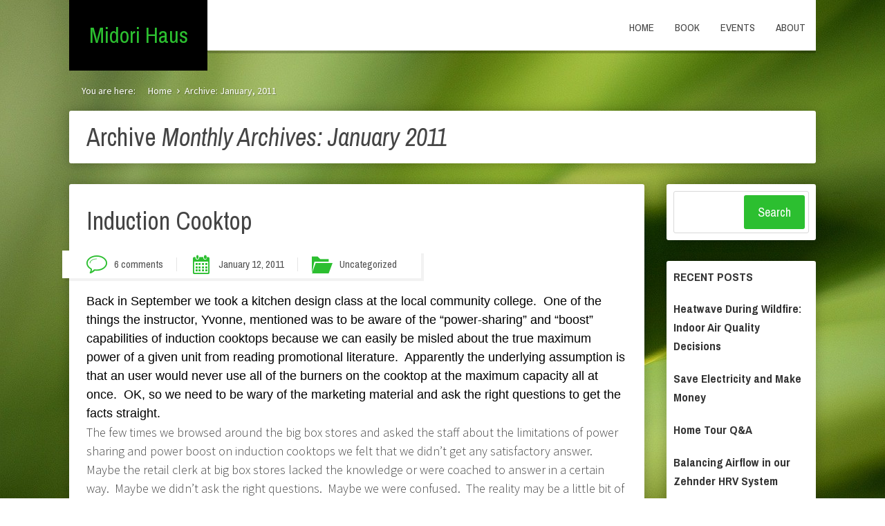

--- FILE ---
content_type: text/html; charset=UTF-8
request_url: https://midorihaus.com/2011/01/
body_size: 15715
content:
<!DOCTYPE html>
<html>
<head>
        <title>January 2011 - Midori Haus</title>
    <!--[if lt IE 9]>
    <script src="https://midorihaus.com/wp-content/themes/storied/js/html5/dist/html5shiv.js"></script>
    <script src="//css3-mediaqueries-js.googlecode.com/svn/trunk/css3-mediaqueries.js"></script>
    <![endif]-->
    <!--[if IE 8]>
    <link rel="stylesheet" type="text/css" href="https://midorihaus.com/wp-content/themes/storied/css/ie8.css"/>
    <![endif]-->
    <!--[if IE 7]>
    <link rel="stylesheet" type="text/css" href="https://midorihaus.com/wp-content/themes/storied/css/ie7.css"/>
    <![endif]-->
    <meta name="viewport" content="width=device-width, initial-scale=1.0"/>
    <meta charset="UTF-8">
    
    <link rel="stylesheet" href="https://midorihaus.com/wp-content/themes/storied/style.css" type="text/css" media="screen" title="no title"
          charset="utf-8"/>

            <!-- Global site tag (gtag.js) - Google Analytics -->
<script async src="https://www.googletagmanager.com/gtag/js?id=UA-131805128-1"></script>
<script>
  window.dataLayer = window.dataLayer || [];
  function gtag(){dataLayer.push(arguments);}
  gtag('js', new Date());

  gtag('config', 'UA-131805128-1');
</script>
        <link rel="stylesheet" href="https://midorihaus.com/wp-content/themes/storied/style.css" type="text/css" media="screen" title="no title"
          charset="utf-8"/>
        <meta name='robots' content='noindex, follow' />
	<style>img:is([sizes="auto" i], [sizes^="auto," i]) { contain-intrinsic-size: 3000px 1500px }</style>
	
	<!-- This site is optimized with the Yoast SEO plugin v19.6.1 - https://yoast.com/wordpress/plugins/seo/ -->
	<meta property="og:locale" content="en_US" />
	<meta property="og:type" content="website" />
	<meta property="og:title" content="January 2011 - Midori Haus" />
	<meta property="og:url" content="https://midorihaus.com/2011/01/" />
	<meta property="og:site_name" content="Midori Haus" />
	<meta name="twitter:card" content="summary" />
	<script type="application/ld+json" class="yoast-schema-graph">{"@context":"https://schema.org","@graph":[{"@type":"CollectionPage","@id":"https://midorihaus.com/2011/01/","url":"https://midorihaus.com/2011/01/","name":"January 2011 - Midori Haus","isPartOf":{"@id":"https://midorihaus.com/#website"},"breadcrumb":{"@id":"https://midorihaus.com/2011/01/#breadcrumb"},"inLanguage":"en-US"},{"@type":"BreadcrumbList","@id":"https://midorihaus.com/2011/01/#breadcrumb","itemListElement":[{"@type":"ListItem","position":1,"name":"Home","item":"https://midorihaus.com/"},{"@type":"ListItem","position":2,"name":"Archives for January 2011"}]},{"@type":"WebSite","@id":"https://midorihaus.com/#website","url":"https://midorihaus.com/","name":"Midori Haus","description":"Homeowner&#039;s Journey of Passive House Remodel","potentialAction":[{"@type":"SearchAction","target":{"@type":"EntryPoint","urlTemplate":"https://midorihaus.com/?s={search_term_string}"},"query-input":"required name=search_term_string"}],"inLanguage":"en-US"}]}</script>
	<!-- / Yoast SEO plugin. -->


		<!-- This site uses the Google Analytics by ExactMetrics plugin v7.8.2 - Using Analytics tracking - https://www.exactmetrics.com/ -->
							<script
				src="//www.googletagmanager.com/gtag/js?id=UA-131805128-1"  data-cfasync="false" data-wpfc-render="false" type="text/javascript" async></script>
			<script data-cfasync="false" data-wpfc-render="false" type="text/javascript">
				var em_version = '7.8.2';
				var em_track_user = true;
				var em_no_track_reason = '';
				
								var disableStrs = [
															'ga-disable-UA-131805128-1',
									];

				/* Function to detect opted out users */
				function __gtagTrackerIsOptedOut() {
					for (var index = 0; index < disableStrs.length; index++) {
						if (document.cookie.indexOf(disableStrs[index] + '=true') > -1) {
							return true;
						}
					}

					return false;
				}

				/* Disable tracking if the opt-out cookie exists. */
				if (__gtagTrackerIsOptedOut()) {
					for (var index = 0; index < disableStrs.length; index++) {
						window[disableStrs[index]] = true;
					}
				}

				/* Opt-out function */
				function __gtagTrackerOptout() {
					for (var index = 0; index < disableStrs.length; index++) {
						document.cookie = disableStrs[index] + '=true; expires=Thu, 31 Dec 2099 23:59:59 UTC; path=/';
						window[disableStrs[index]] = true;
					}
				}

				if ('undefined' === typeof gaOptout) {
					function gaOptout() {
						__gtagTrackerOptout();
					}
				}
								window.dataLayer = window.dataLayer || [];

				window.ExactMetricsDualTracker = {
					helpers: {},
					trackers: {},
				};
				if (em_track_user) {
					function __gtagDataLayer() {
						dataLayer.push(arguments);
					}

					function __gtagTracker(type, name, parameters) {
						if (!parameters) {
							parameters = {};
						}

						if (parameters.send_to) {
							__gtagDataLayer.apply(null, arguments);
							return;
						}

						if (type === 'event') {
							
														parameters.send_to = exactmetrics_frontend.ua;
							__gtagDataLayer(type, name, parameters);
													} else {
							__gtagDataLayer.apply(null, arguments);
						}
					}

					__gtagTracker('js', new Date());
					__gtagTracker('set', {
						'developer_id.dNDMyYj': true,
											});
															__gtagTracker('config', 'UA-131805128-1', {"forceSSL":"true"} );
										window.gtag = __gtagTracker;										(function () {
						/* https://developers.google.com/analytics/devguides/collection/analyticsjs/ */
						/* ga and __gaTracker compatibility shim. */
						var noopfn = function () {
							return null;
						};
						var newtracker = function () {
							return new Tracker();
						};
						var Tracker = function () {
							return null;
						};
						var p = Tracker.prototype;
						p.get = noopfn;
						p.set = noopfn;
						p.send = function () {
							var args = Array.prototype.slice.call(arguments);
							args.unshift('send');
							__gaTracker.apply(null, args);
						};
						var __gaTracker = function () {
							var len = arguments.length;
							if (len === 0) {
								return;
							}
							var f = arguments[len - 1];
							if (typeof f !== 'object' || f === null || typeof f.hitCallback !== 'function') {
								if ('send' === arguments[0]) {
									var hitConverted, hitObject = false, action;
									if ('event' === arguments[1]) {
										if ('undefined' !== typeof arguments[3]) {
											hitObject = {
												'eventAction': arguments[3],
												'eventCategory': arguments[2],
												'eventLabel': arguments[4],
												'value': arguments[5] ? arguments[5] : 1,
											}
										}
									}
									if ('pageview' === arguments[1]) {
										if ('undefined' !== typeof arguments[2]) {
											hitObject = {
												'eventAction': 'page_view',
												'page_path': arguments[2],
											}
										}
									}
									if (typeof arguments[2] === 'object') {
										hitObject = arguments[2];
									}
									if (typeof arguments[5] === 'object') {
										Object.assign(hitObject, arguments[5]);
									}
									if ('undefined' !== typeof arguments[1].hitType) {
										hitObject = arguments[1];
										if ('pageview' === hitObject.hitType) {
											hitObject.eventAction = 'page_view';
										}
									}
									if (hitObject) {
										action = 'timing' === arguments[1].hitType ? 'timing_complete' : hitObject.eventAction;
										hitConverted = mapArgs(hitObject);
										__gtagTracker('event', action, hitConverted);
									}
								}
								return;
							}

							function mapArgs(args) {
								var arg, hit = {};
								var gaMap = {
									'eventCategory': 'event_category',
									'eventAction': 'event_action',
									'eventLabel': 'event_label',
									'eventValue': 'event_value',
									'nonInteraction': 'non_interaction',
									'timingCategory': 'event_category',
									'timingVar': 'name',
									'timingValue': 'value',
									'timingLabel': 'event_label',
									'page': 'page_path',
									'location': 'page_location',
									'title': 'page_title',
								};
								for (arg in args) {
																		if (!(!args.hasOwnProperty(arg) || !gaMap.hasOwnProperty(arg))) {
										hit[gaMap[arg]] = args[arg];
									} else {
										hit[arg] = args[arg];
									}
								}
								return hit;
							}

							try {
								f.hitCallback();
							} catch (ex) {
							}
						};
						__gaTracker.create = newtracker;
						__gaTracker.getByName = newtracker;
						__gaTracker.getAll = function () {
							return [];
						};
						__gaTracker.remove = noopfn;
						__gaTracker.loaded = true;
						window['__gaTracker'] = __gaTracker;
					})();
									} else {
										console.log("");
					(function () {
						function __gtagTracker() {
							return null;
						}

						window['__gtagTracker'] = __gtagTracker;
						window['gtag'] = __gtagTracker;
					})();
									}
			</script>
				<!-- / Google Analytics by ExactMetrics -->
		<script type="text/javascript">
/* <![CDATA[ */
window._wpemojiSettings = {"baseUrl":"https:\/\/s.w.org\/images\/core\/emoji\/16.0.1\/72x72\/","ext":".png","svgUrl":"https:\/\/s.w.org\/images\/core\/emoji\/16.0.1\/svg\/","svgExt":".svg","source":{"concatemoji":"https:\/\/midorihaus.com\/wp-includes\/js\/wp-emoji-release.min.js?ver=6.8.3"}};
/*! This file is auto-generated */
!function(s,n){var o,i,e;function c(e){try{var t={supportTests:e,timestamp:(new Date).valueOf()};sessionStorage.setItem(o,JSON.stringify(t))}catch(e){}}function p(e,t,n){e.clearRect(0,0,e.canvas.width,e.canvas.height),e.fillText(t,0,0);var t=new Uint32Array(e.getImageData(0,0,e.canvas.width,e.canvas.height).data),a=(e.clearRect(0,0,e.canvas.width,e.canvas.height),e.fillText(n,0,0),new Uint32Array(e.getImageData(0,0,e.canvas.width,e.canvas.height).data));return t.every(function(e,t){return e===a[t]})}function u(e,t){e.clearRect(0,0,e.canvas.width,e.canvas.height),e.fillText(t,0,0);for(var n=e.getImageData(16,16,1,1),a=0;a<n.data.length;a++)if(0!==n.data[a])return!1;return!0}function f(e,t,n,a){switch(t){case"flag":return n(e,"\ud83c\udff3\ufe0f\u200d\u26a7\ufe0f","\ud83c\udff3\ufe0f\u200b\u26a7\ufe0f")?!1:!n(e,"\ud83c\udde8\ud83c\uddf6","\ud83c\udde8\u200b\ud83c\uddf6")&&!n(e,"\ud83c\udff4\udb40\udc67\udb40\udc62\udb40\udc65\udb40\udc6e\udb40\udc67\udb40\udc7f","\ud83c\udff4\u200b\udb40\udc67\u200b\udb40\udc62\u200b\udb40\udc65\u200b\udb40\udc6e\u200b\udb40\udc67\u200b\udb40\udc7f");case"emoji":return!a(e,"\ud83e\udedf")}return!1}function g(e,t,n,a){var r="undefined"!=typeof WorkerGlobalScope&&self instanceof WorkerGlobalScope?new OffscreenCanvas(300,150):s.createElement("canvas"),o=r.getContext("2d",{willReadFrequently:!0}),i=(o.textBaseline="top",o.font="600 32px Arial",{});return e.forEach(function(e){i[e]=t(o,e,n,a)}),i}function t(e){var t=s.createElement("script");t.src=e,t.defer=!0,s.head.appendChild(t)}"undefined"!=typeof Promise&&(o="wpEmojiSettingsSupports",i=["flag","emoji"],n.supports={everything:!0,everythingExceptFlag:!0},e=new Promise(function(e){s.addEventListener("DOMContentLoaded",e,{once:!0})}),new Promise(function(t){var n=function(){try{var e=JSON.parse(sessionStorage.getItem(o));if("object"==typeof e&&"number"==typeof e.timestamp&&(new Date).valueOf()<e.timestamp+604800&&"object"==typeof e.supportTests)return e.supportTests}catch(e){}return null}();if(!n){if("undefined"!=typeof Worker&&"undefined"!=typeof OffscreenCanvas&&"undefined"!=typeof URL&&URL.createObjectURL&&"undefined"!=typeof Blob)try{var e="postMessage("+g.toString()+"("+[JSON.stringify(i),f.toString(),p.toString(),u.toString()].join(",")+"));",a=new Blob([e],{type:"text/javascript"}),r=new Worker(URL.createObjectURL(a),{name:"wpTestEmojiSupports"});return void(r.onmessage=function(e){c(n=e.data),r.terminate(),t(n)})}catch(e){}c(n=g(i,f,p,u))}t(n)}).then(function(e){for(var t in e)n.supports[t]=e[t],n.supports.everything=n.supports.everything&&n.supports[t],"flag"!==t&&(n.supports.everythingExceptFlag=n.supports.everythingExceptFlag&&n.supports[t]);n.supports.everythingExceptFlag=n.supports.everythingExceptFlag&&!n.supports.flag,n.DOMReady=!1,n.readyCallback=function(){n.DOMReady=!0}}).then(function(){return e}).then(function(){var e;n.supports.everything||(n.readyCallback(),(e=n.source||{}).concatemoji?t(e.concatemoji):e.wpemoji&&e.twemoji&&(t(e.twemoji),t(e.wpemoji)))}))}((window,document),window._wpemojiSettings);
/* ]]> */
</script>
<style id='wp-emoji-styles-inline-css' type='text/css'>

	img.wp-smiley, img.emoji {
		display: inline !important;
		border: none !important;
		box-shadow: none !important;
		height: 1em !important;
		width: 1em !important;
		margin: 0 0.07em !important;
		vertical-align: -0.1em !important;
		background: none !important;
		padding: 0 !important;
	}
</style>
<link rel='stylesheet' id='wp-block-library-css' href='https://midorihaus.com/wp-includes/css/dist/block-library/style.min.css?ver=6.8.3' type='text/css' media='all' />
<style id='classic-theme-styles-inline-css' type='text/css'>
/*! This file is auto-generated */
.wp-block-button__link{color:#fff;background-color:#32373c;border-radius:9999px;box-shadow:none;text-decoration:none;padding:calc(.667em + 2px) calc(1.333em + 2px);font-size:1.125em}.wp-block-file__button{background:#32373c;color:#fff;text-decoration:none}
</style>
<style id='global-styles-inline-css' type='text/css'>
:root{--wp--preset--aspect-ratio--square: 1;--wp--preset--aspect-ratio--4-3: 4/3;--wp--preset--aspect-ratio--3-4: 3/4;--wp--preset--aspect-ratio--3-2: 3/2;--wp--preset--aspect-ratio--2-3: 2/3;--wp--preset--aspect-ratio--16-9: 16/9;--wp--preset--aspect-ratio--9-16: 9/16;--wp--preset--color--black: #000000;--wp--preset--color--cyan-bluish-gray: #abb8c3;--wp--preset--color--white: #ffffff;--wp--preset--color--pale-pink: #f78da7;--wp--preset--color--vivid-red: #cf2e2e;--wp--preset--color--luminous-vivid-orange: #ff6900;--wp--preset--color--luminous-vivid-amber: #fcb900;--wp--preset--color--light-green-cyan: #7bdcb5;--wp--preset--color--vivid-green-cyan: #00d084;--wp--preset--color--pale-cyan-blue: #8ed1fc;--wp--preset--color--vivid-cyan-blue: #0693e3;--wp--preset--color--vivid-purple: #9b51e0;--wp--preset--gradient--vivid-cyan-blue-to-vivid-purple: linear-gradient(135deg,rgba(6,147,227,1) 0%,rgb(155,81,224) 100%);--wp--preset--gradient--light-green-cyan-to-vivid-green-cyan: linear-gradient(135deg,rgb(122,220,180) 0%,rgb(0,208,130) 100%);--wp--preset--gradient--luminous-vivid-amber-to-luminous-vivid-orange: linear-gradient(135deg,rgba(252,185,0,1) 0%,rgba(255,105,0,1) 100%);--wp--preset--gradient--luminous-vivid-orange-to-vivid-red: linear-gradient(135deg,rgba(255,105,0,1) 0%,rgb(207,46,46) 100%);--wp--preset--gradient--very-light-gray-to-cyan-bluish-gray: linear-gradient(135deg,rgb(238,238,238) 0%,rgb(169,184,195) 100%);--wp--preset--gradient--cool-to-warm-spectrum: linear-gradient(135deg,rgb(74,234,220) 0%,rgb(151,120,209) 20%,rgb(207,42,186) 40%,rgb(238,44,130) 60%,rgb(251,105,98) 80%,rgb(254,248,76) 100%);--wp--preset--gradient--blush-light-purple: linear-gradient(135deg,rgb(255,206,236) 0%,rgb(152,150,240) 100%);--wp--preset--gradient--blush-bordeaux: linear-gradient(135deg,rgb(254,205,165) 0%,rgb(254,45,45) 50%,rgb(107,0,62) 100%);--wp--preset--gradient--luminous-dusk: linear-gradient(135deg,rgb(255,203,112) 0%,rgb(199,81,192) 50%,rgb(65,88,208) 100%);--wp--preset--gradient--pale-ocean: linear-gradient(135deg,rgb(255,245,203) 0%,rgb(182,227,212) 50%,rgb(51,167,181) 100%);--wp--preset--gradient--electric-grass: linear-gradient(135deg,rgb(202,248,128) 0%,rgb(113,206,126) 100%);--wp--preset--gradient--midnight: linear-gradient(135deg,rgb(2,3,129) 0%,rgb(40,116,252) 100%);--wp--preset--font-size--small: 13px;--wp--preset--font-size--medium: 20px;--wp--preset--font-size--large: 36px;--wp--preset--font-size--x-large: 42px;--wp--preset--spacing--20: 0.44rem;--wp--preset--spacing--30: 0.67rem;--wp--preset--spacing--40: 1rem;--wp--preset--spacing--50: 1.5rem;--wp--preset--spacing--60: 2.25rem;--wp--preset--spacing--70: 3.38rem;--wp--preset--spacing--80: 5.06rem;--wp--preset--shadow--natural: 6px 6px 9px rgba(0, 0, 0, 0.2);--wp--preset--shadow--deep: 12px 12px 50px rgba(0, 0, 0, 0.4);--wp--preset--shadow--sharp: 6px 6px 0px rgba(0, 0, 0, 0.2);--wp--preset--shadow--outlined: 6px 6px 0px -3px rgba(255, 255, 255, 1), 6px 6px rgba(0, 0, 0, 1);--wp--preset--shadow--crisp: 6px 6px 0px rgba(0, 0, 0, 1);}:where(.is-layout-flex){gap: 0.5em;}:where(.is-layout-grid){gap: 0.5em;}body .is-layout-flex{display: flex;}.is-layout-flex{flex-wrap: wrap;align-items: center;}.is-layout-flex > :is(*, div){margin: 0;}body .is-layout-grid{display: grid;}.is-layout-grid > :is(*, div){margin: 0;}:where(.wp-block-columns.is-layout-flex){gap: 2em;}:where(.wp-block-columns.is-layout-grid){gap: 2em;}:where(.wp-block-post-template.is-layout-flex){gap: 1.25em;}:where(.wp-block-post-template.is-layout-grid){gap: 1.25em;}.has-black-color{color: var(--wp--preset--color--black) !important;}.has-cyan-bluish-gray-color{color: var(--wp--preset--color--cyan-bluish-gray) !important;}.has-white-color{color: var(--wp--preset--color--white) !important;}.has-pale-pink-color{color: var(--wp--preset--color--pale-pink) !important;}.has-vivid-red-color{color: var(--wp--preset--color--vivid-red) !important;}.has-luminous-vivid-orange-color{color: var(--wp--preset--color--luminous-vivid-orange) !important;}.has-luminous-vivid-amber-color{color: var(--wp--preset--color--luminous-vivid-amber) !important;}.has-light-green-cyan-color{color: var(--wp--preset--color--light-green-cyan) !important;}.has-vivid-green-cyan-color{color: var(--wp--preset--color--vivid-green-cyan) !important;}.has-pale-cyan-blue-color{color: var(--wp--preset--color--pale-cyan-blue) !important;}.has-vivid-cyan-blue-color{color: var(--wp--preset--color--vivid-cyan-blue) !important;}.has-vivid-purple-color{color: var(--wp--preset--color--vivid-purple) !important;}.has-black-background-color{background-color: var(--wp--preset--color--black) !important;}.has-cyan-bluish-gray-background-color{background-color: var(--wp--preset--color--cyan-bluish-gray) !important;}.has-white-background-color{background-color: var(--wp--preset--color--white) !important;}.has-pale-pink-background-color{background-color: var(--wp--preset--color--pale-pink) !important;}.has-vivid-red-background-color{background-color: var(--wp--preset--color--vivid-red) !important;}.has-luminous-vivid-orange-background-color{background-color: var(--wp--preset--color--luminous-vivid-orange) !important;}.has-luminous-vivid-amber-background-color{background-color: var(--wp--preset--color--luminous-vivid-amber) !important;}.has-light-green-cyan-background-color{background-color: var(--wp--preset--color--light-green-cyan) !important;}.has-vivid-green-cyan-background-color{background-color: var(--wp--preset--color--vivid-green-cyan) !important;}.has-pale-cyan-blue-background-color{background-color: var(--wp--preset--color--pale-cyan-blue) !important;}.has-vivid-cyan-blue-background-color{background-color: var(--wp--preset--color--vivid-cyan-blue) !important;}.has-vivid-purple-background-color{background-color: var(--wp--preset--color--vivid-purple) !important;}.has-black-border-color{border-color: var(--wp--preset--color--black) !important;}.has-cyan-bluish-gray-border-color{border-color: var(--wp--preset--color--cyan-bluish-gray) !important;}.has-white-border-color{border-color: var(--wp--preset--color--white) !important;}.has-pale-pink-border-color{border-color: var(--wp--preset--color--pale-pink) !important;}.has-vivid-red-border-color{border-color: var(--wp--preset--color--vivid-red) !important;}.has-luminous-vivid-orange-border-color{border-color: var(--wp--preset--color--luminous-vivid-orange) !important;}.has-luminous-vivid-amber-border-color{border-color: var(--wp--preset--color--luminous-vivid-amber) !important;}.has-light-green-cyan-border-color{border-color: var(--wp--preset--color--light-green-cyan) !important;}.has-vivid-green-cyan-border-color{border-color: var(--wp--preset--color--vivid-green-cyan) !important;}.has-pale-cyan-blue-border-color{border-color: var(--wp--preset--color--pale-cyan-blue) !important;}.has-vivid-cyan-blue-border-color{border-color: var(--wp--preset--color--vivid-cyan-blue) !important;}.has-vivid-purple-border-color{border-color: var(--wp--preset--color--vivid-purple) !important;}.has-vivid-cyan-blue-to-vivid-purple-gradient-background{background: var(--wp--preset--gradient--vivid-cyan-blue-to-vivid-purple) !important;}.has-light-green-cyan-to-vivid-green-cyan-gradient-background{background: var(--wp--preset--gradient--light-green-cyan-to-vivid-green-cyan) !important;}.has-luminous-vivid-amber-to-luminous-vivid-orange-gradient-background{background: var(--wp--preset--gradient--luminous-vivid-amber-to-luminous-vivid-orange) !important;}.has-luminous-vivid-orange-to-vivid-red-gradient-background{background: var(--wp--preset--gradient--luminous-vivid-orange-to-vivid-red) !important;}.has-very-light-gray-to-cyan-bluish-gray-gradient-background{background: var(--wp--preset--gradient--very-light-gray-to-cyan-bluish-gray) !important;}.has-cool-to-warm-spectrum-gradient-background{background: var(--wp--preset--gradient--cool-to-warm-spectrum) !important;}.has-blush-light-purple-gradient-background{background: var(--wp--preset--gradient--blush-light-purple) !important;}.has-blush-bordeaux-gradient-background{background: var(--wp--preset--gradient--blush-bordeaux) !important;}.has-luminous-dusk-gradient-background{background: var(--wp--preset--gradient--luminous-dusk) !important;}.has-pale-ocean-gradient-background{background: var(--wp--preset--gradient--pale-ocean) !important;}.has-electric-grass-gradient-background{background: var(--wp--preset--gradient--electric-grass) !important;}.has-midnight-gradient-background{background: var(--wp--preset--gradient--midnight) !important;}.has-small-font-size{font-size: var(--wp--preset--font-size--small) !important;}.has-medium-font-size{font-size: var(--wp--preset--font-size--medium) !important;}.has-large-font-size{font-size: var(--wp--preset--font-size--large) !important;}.has-x-large-font-size{font-size: var(--wp--preset--font-size--x-large) !important;}
:where(.wp-block-post-template.is-layout-flex){gap: 1.25em;}:where(.wp-block-post-template.is-layout-grid){gap: 1.25em;}
:where(.wp-block-columns.is-layout-flex){gap: 2em;}:where(.wp-block-columns.is-layout-grid){gap: 2em;}
:root :where(.wp-block-pullquote){font-size: 1.5em;line-height: 1.6;}
</style>
<link rel='stylesheet' id='thrive-reset-css' href='https://midorihaus.com/wp-content/themes/storied/css/reset.css?v=1.89' type='text/css' media='all' />
<link rel='stylesheet' id='thrive-main-style-css' href='https://midorihaus.com/wp-content/themes/storied/css/main_green.css?v=1.89' type='text/css' media='all' />
<script type="text/javascript" src="https://midorihaus.com/wp-content/plugins/google-analytics-dashboard-for-wp/assets/js/frontend-gtag.min.js?ver=7.8.2" id="exactmetrics-frontend-script-js"></script>
<script data-cfasync="false" data-wpfc-render="false" type="text/javascript" id='exactmetrics-frontend-script-js-extra'>/* <![CDATA[ */
var exactmetrics_frontend = {"js_events_tracking":"true","download_extensions":"zip,mp3,mpeg,pdf,docx,pptx,xlsx,rar","inbound_paths":"[{\"path\":\"\\\/go\\\/\",\"label\":\"affiliate\"},{\"path\":\"\\\/recommend\\\/\",\"label\":\"affiliate\"}]","home_url":"https:\/\/midorihaus.com","hash_tracking":"false","ua":"UA-131805128-1","v4_id":""};/* ]]> */
</script>
<script type="text/javascript" src="https://midorihaus.com/wp-includes/js/jquery/jquery.min.js?v=1.89" id="jquery-core-js"></script>
<script type="text/javascript" src="https://midorihaus.com/wp-includes/js/jquery/jquery-migrate.min.js?v=1.89" id="jquery-migrate-js"></script>
<link rel="https://api.w.org/" href="https://midorihaus.com/wp-json/" /><link rel="EditURI" type="application/rsd+xml" title="RSD" href="https://midorihaus.com/xmlrpc.php?rsd" />
<meta name="generator" content="WordPress 6.8.3" />
<style>

    /* for unique landing page accent color values,  put any new css added here inside tcb-bridge/js/editor */

    /* accent color */
    #thrive-comments .tcm-color-ac,
    #thrive-comments .tcm-color-ac span {
        color: #03a9f4;
    }

    /* accent color background */
    #thrive-comments .tcm-background-color-ac,
    #thrive-comments .tcm-background-color-ac-h:hover span,
    #thrive-comments .tcm-background-color-ac-active:active {
        background-color: #03a9f4    }

    /* accent color border */
    #thrive-comments .tcm-border-color-ac {
        border-color: #03a9f4;
        outline: none;
    }

    #thrive-comments .tcm-border-color-ac-h:hover {
        border-color: #03a9f4;
    }

    #thrive-comments .tcm-border-bottom-color-ac {
        border-bottom-color: #03a9f4;
    }

    /* accent color fill*/
    #thrive-comments .tcm-svg-fill-ac {
        fill: #03a9f4;
    }

    /* accent color for general elements */

    /* inputs */
    #thrive-comments textarea:focus,
    #thrive-comments input:focus {
        border-color: #03a9f4;
        box-shadow: inset 0 0 3px#03a9f4;
    }

    /* links */
    #thrive-comments a {
        color: #03a9f4;
    }

    /*
	* buttons and login links
	* using id to override the default css border-bottom
	*/
    #thrive-comments button,
    #thrive-comments #tcm-login-up,
    #thrive-comments #tcm-login-down {
        color: #03a9f4;
        border-color: #03a9f4;
    }

    /* general buttons hover and active functionality */
    #thrive-comments button:hover,
    #thrive-comments button:focus,
    #thrive-comments button:active {
        background-color: #03a9f4    }

</style>
<style type="text/css" id="tve_global_variables">:root{--tcb-background-author-image:url(https://secure.gravatar.com/avatar/98c74ebd6f32d2d56e9a6886d89e6ad71f2be609f96a7e16c19aa414ca1016d1?s=256&d=blank&r=g);--tcb-background-user-image:url();--tcb-background-featured-image-thumbnail:url(https://midorihaus.com/wp-content/plugins/thrive-visual-editor/editor/css/images/featured_image.png);}</style>        
        <style type="text/css">.wp-video-shortcode {
                max-width: 100% !important;
            }body { background:#; }.cnt article h1 a { color:#; }.bSe h1, .bSe h1.entry-title, .bSe h1.entry-title a { color:#; }.bSe h2 { color:#; }.bSe h3 { color:#; }.bSe h4 { color:#; }.bSe h5 { color:#; }.bSe h6 { color:#; }.cnt article p { color:#; }.cnt .bSe article { color:#; }.cnt article h1 a { font-family: 'Archivo Narrow', sans-serif; } .bSe h1 { font-family: 'Archivo Narrow', sans-serif; } .bSe h2 { font-family: 'Archivo Narrow', sans-serif; } .bSe h3 { font-family: 'Archivo Narrow', sans-serif; } .bSe h4 { font-family: 'Archivo Narrow', sans-serif; } .bSe h5 { font-family: 'Archivo Narrow', sans-serif; } .bSe h6 { font-family: 'Archivo Narrow', sans-serif; } #text_logo { font-family: 'Archivo Narrow', sans-serif; } .cnt article h1 a { font-weight:400; }.bSe h1 { font-weight:400; }.bSe h2 { font-weight:400; }.bSe h3 { font-weight:400; }.bSe h4 { font-weight:400; }.bSe h5 { font-weight:400; }.bSe h6 { font-weight:400; }.cnt, .bp-t { font-family: 'Source Sans Pro', sans-serif; } article strong {font-weight: bold;}.bSe a, .cnt article a { color:#; }.bSe .faq h4 { font-family: 'Source Sans Pro', sans-serif; } article strong {font-weight: bold;}header nav > ul.menu > li > a { color:#; }header nav > ul.menu > li >  a:hover { color:#; }header nav > ul > li.current_page_item > a:hover { color:#; }header nav > ul > li.current_menu_item > a:hover { color:#; }header nav > ul > li.current_menu_item > a:hover { color:#; }header nav > ul > li > a:active { color:#; }</style> 
        <style type="text/css">.recentcomments a{display:inline !important;padding:0 !important;margin:0 !important;}</style><style type="text/css" id="thrive-default-styles"></style>        
</head>

<body class="archive date wp-theme-storied bb"  style='background-image:url("https://midorihaus.com/wp-content/uploads/2015/05/green-562686_1280.jpg")'>
<div class="fx-b bb"  style='background-image:url("https://midorihaus.com/wp-content/uploads/2015/05/green-562686_1280.jpg")'></div>



<div class="h-b h-d"
     id="floating_menu"  >


    <div class="wrp">
        <div class="mobile-navbar" style="display:none;">
                            <button>
                    <span></span>
                    <span></span>
                    <span></span>
                </button>
                                        <a class="mtl" href="https://midorihaus.com/">Midori Haus</a>
                    </div>
        <div class="mobile-mask"></div>

        <header class="side">
                                    <div id="text-logo" style='background-color:#000000'                             class="green ">
                            <a href="https://midorihaus.com/">Midori Haus</a>
                        </div>
                                                                <div class="m-s">
                    <div class="m-si" style="">
                        <div class="m-sb">
                                                                                        <nav class="menu-header-menu-container"><ul id="menu-header-menu" class="menu"><li  id="menu-item-122" class="menu-item menu-item-type-post_type menu-item-object-page menu-item-home toplvl"><a href="https://midorihaus.com/">Home</a></li>
<li  id="menu-item-861" class="menu-item menu-item-type-post_type menu-item-object-page menu-item-has-children toplvl dropdown"><a href="https://midorihaus.com/book/">Book</a><ul class="sub-menu">	<li  id="menu-item-863" class="menu-item menu-item-type-post_type menu-item-object-page"><a class="colch"  href="https://midorihaus.com/house-transformation-photos/">House Transformation Photos</a></li>
	<li  id="menu-item-862" class="menu-item menu-item-type-post_type menu-item-object-page"><a class="colch"  href="https://midorihaus.com/resources/">Resources</a></li>
</ul></li>
<li  id="menu-item-134" class="menu-item menu-item-type-post_type menu-item-object-page toplvl"><a href="https://midorihaus.com/events/">Events</a></li>
<li  id="menu-item-941" class="menu-item menu-item-type-post_type menu-item-object-page toplvl"><a href="https://midorihaus.com/about/">About</a></li>
</ul></nav>                                <!-- Cart Dropdown -->
                            
                            
                        </div>
                    </div>
                </div>
                    </header>
    </div>

</div>



    <div class="wrp brd">
                    <ul xmlns:v="http://rdf.data-vocabulary.org/#">
                <li> You are here:</li>
                <li typeof='v:Breadcrumb'><a rel='v:url' property='v:title' class='home' href='https://midorihaus.com/'> Home<span></span></a></li><li typeof='v:Breadcrumb'>Archive: January, 2011</li>            </ul>
            </div>

    <div class="wrp cnt">
        <article class="ca">
            <div class="awr">
                <h2>
                    Archive                    <span>
                        <i>
                                                            Monthly Archives: January 2011                                                    </i>
                    </span>
                </h2>
            </div>
        </article>
                        <div class="bSeCont">
            <section class="bSe left">

                                                                                                        <article>
        <div class="awr-e">
            <div class="awr ">
                
                
                    <h1 class="entry-title"><a href="https://midorihaus.com/induction-cooktop/">Induction Cooktop</a></h1>

                    <div class="m-f">

                        
                        
                        <div class="meta">
            <div class="met met-a" >
            <a href="https://midorihaus.com/induction-cooktop/#comments">6 comments</a>
        </div>
                <div class="met met-b">
                <span>
                                    January 12, 2011                                </span>
        </div>
                            <div class="met met-c">
                                    <a href="https://midorihaus.com/category/uncategorized/">
                        Uncategorized                    </a>
                    
                            </div>
            </div>
<div class="clear"></div>
                        
                                            </div>


                    
                    
                                            <div style="font-family: Arial,Helvetica,sans-serif;">
Back in September we took a kitchen design class at the local community  college.&nbsp; One of the things the instructor, Yvonne, mentioned was to be  aware of the &#8220;power-sharing&#8221; and &#8220;boost&#8221; capabilities of induction  cooktops because we can easily be misled about the true maximum power of a given unit from reading promotional literature.&nbsp; Apparently the underlying assumption is that an user would never use all of the burners on the cooktop at the maximum capacity all at once.&nbsp; OK, so we need to be wary of the marketing material and ask the right questions to get the facts straight.</div>
<div style="font-family: Arial,Helvetica,sans-serif;">
</div>
<p>The few times we browsed around the big box stores and asked the staff about the limitations of power sharing and power boost on induction cooktops we felt that we didn&#8217;t get any satisfactory answer.&nbsp; Maybe the retail clerk at big box stores lacked the knowledge or were coached to answer in a certain way.&nbsp; Maybe we didn&#8217;t ask the right questions.&nbsp; Maybe we were confused.&nbsp; The reality may be a little bit of all of that.</p>
<div style="font-family: Arial,Helvetica,sans-serif;">

</div>
<div style="font-family: Arial,Helvetica,sans-serif;">
Well, I think I understand induction cooktop a little better today thanks to the wealth of information at <a href="http://theinductionsite.com/">http://theinductionsite.com</a>.&nbsp; This site was recommended by Yvonne in the kitchen design class but I haven&#8217;t looked at it closely until now.&nbsp; I happened to come across it recently while researching and collecting data on various kitchen appliances.&nbsp; Here is one example of confusing induction cooktop specification I found &#8211; </div>
<ul style="font-family: Arial,Helvetica,sans-serif;">
<li>The cooktop has 4 burners of different sizes (diameter) and power output&nbsp; </li>
<li>The entire unit has power rating of 7.4KW at 240V</li>
<li>The 4 burners are specified as&nbsp;</li>
</ul>
<ol style="font-family: Arial,Helvetica,sans-serif;">
<li>10&#8243; @ 2400W/3200W</li>
<li>8&#8243; @ 2200W/3000W</li>
<li>7&#8243; @ 1800W/2300W</li>
<li>6&#8243; @ 1200W/1500W</li>
</ol>
<div style="font-family: Arial,Helvetica,sans-serif;">
So I&#8217;m interpreting this to mean a 10&#8243; diameter burner has 2400W power output that can be boosted to 3200W and so on.&nbsp; Then, if you add up the first set of numbers (2400W + 2200W + 1800W + 1200W) it sums up to 7600W or 7.6KW, which is slightly more than the 7.4KW rating for the entire unit.&nbsp; If you add up the higher power boost numbers (3200W + 3000W + 2300W + 1500W) then it sums up to 10,000W or 10KW and that is 2600W more than the unit is rated for.&nbsp; It just doesn&#8217;t add up.&nbsp; The manufacturer must have assumed that you will never use all of the burners at the maximum power output at the same time.&nbsp; Incidentally, one of the reviews on Consumer Report for this particular cooktop mentioned that there was a burner cycling on/off problem and recommended readers to purchase extended warranty. Maybe this person pushed all the 4 burners to the max?</div>
<div style="font-family: Arial,Helvetica,sans-serif;">

</div>
<div style="font-family: Arial,Helvetica,sans-serif;">
You might be wondering, &#8220;So, what do these numbers mean for the Midori Haus project?&#8221; &nbsp; Well, I learned that depending on the power delivery requirements of the cooktop the kitchen may need to be rewired with wires that can carry higher loads and the house panel will need to be upgraded.&nbsp; To get a really good understanding of this I encourage you to visit <a href="http://theinductionsite.com/electricity.shtml">Induction Cooking: Kitchen Electricity 101</a> page at <a href="http://theinductionsite.com/">http://theinductionsite.com/</a>.&nbsp; They explain the nuts and bolts in detail I really like the water flow and water pressure analogy they use in describing basic electricity principles.</div>
<div style="font-family: Arial,Helvetica,sans-serif;">

</div>
<div style="font-family: Arial,Helvetica,sans-serif;">
You know, I&#8217;ve been cooking on gas range for the last 20 years and like cooking with gas.&nbsp; We know that induction cooktop is efficient and is better for indoor air quality.&nbsp; So a happy solution is to have an induction cooktop in the kitchen and have a propane gas grill on the deck for the food we want charred.&nbsp; By the way, induction cooktop delivers way more power than the gas stove.&nbsp; The conversion factor for a gas burner (measured in BTU/hour) to induction burner (measured in kW) is BTU/hour = kWx 7185.&nbsp; Using this conversion factor we can see that the l0&#8243; burner in our example above that delivers 2400W or 2.4kW is equivalent to a gas burner that outputs 17,244 BTU, which is way more than what&#8217;s required in wok cooking (the most power hungry cooking) of 12,000 BTU.&nbsp; For more details on the conversion factor please read the section <a href="http://theinductionsite.com/how-induction-works.shtml">&#8220;How Much Power Is What&#8221;</a> in theinductionsite.com.</div>
<div style="font-family: Arial,Helvetica,sans-serif;">
</div>
<div style="font-family: Arial,Helvetica,sans-serif;">
Right now we are leaning towards the 30&#8243; 4 burner induction cooktop from Miele. </div>
<span class="tve-leads-two-step-trigger tl-2step-trigger-0"></span><span class="tve-leads-two-step-trigger tl-2step-trigger-0"></span>                    
                
                <div class="clear"></div>
                <footer >
                                                                                            <div class="tgs">
                                                                    <a href="https://midorihaus.com/tag/appliance/">#appliance</a>
                                                                                                </div>
                                                            </footer>
            </div>
        </div>
    </article>

                        
                        
                                            

                                            <div class="clear"></div>
                        <div class="pgn clearfix">
                                                    </div>

                        <div class="clear"></div>
                    
                            </section>

            </div>                        <div class="sAsCont">
                <aside class="sAs right">
                            <section id="search-2"><div class="scn"><form action="https://midorihaus.com/" method="get" class="srh">
    <input type="text" id="search-field" class="search-field" placeholder="" name="s" />
    <button type="submit" id="search-button" class="search-button sBn">Search</button>
</form>
</div></section>
		<section id="recent-posts-2"><div class="scn">
		<p class="ttl">Recent Posts</p>
		<ul>
											<li>
					<a href="https://midorihaus.com/heatwave-during-wildfire-indoor-air-quality-decisions/">Heatwave During Wildfire: Indoor Air Quality Decisions</a>
									</li>
											<li>
					<a href="https://midorihaus.com/save-electricity-and-make-money/">Save Electricity and Make Money</a>
									</li>
											<li>
					<a href="https://midorihaus.com/home-tour-qa/">Home Tour Q&#038;A</a>
									</li>
											<li>
					<a href="https://midorihaus.com/balancing-airflow-in-our-zehnder-hrv-system/">Balancing Airflow in our Zehnder HRV System</a>
									</li>
											<li>
					<a href="https://midorihaus.com/air-purifier/">Air Purifier</a>
									</li>
					</ul>

		</div></section><section id="recent-comments-2"><div class="scn"><p class="ttl">Recent Comments</p><ul id="recentcomments"><li class="recentcomments"><span class="comment-author-link">Kevin</span> on <a href="https://midorihaus.com/rainwater-harvesting-system-installation/#comments/6810">Rainwater Harvesting System Installation</a></li><li class="recentcomments"><span class="comment-author-link">midorihaus</span> on <a href="https://midorihaus.com/rainwater-harvesting-system-installation/#comments/6809">Rainwater Harvesting System Installation</a></li><li class="recentcomments"><span class="comment-author-link">Kevin</span> on <a href="https://midorihaus.com/rainwater-harvesting-system-installation/#comments/6808">Rainwater Harvesting System Installation</a></li><li class="recentcomments"><span class="comment-author-link">midorihaus</span> on <a href="https://midorihaus.com/winter-experiment-heat-recovery-ventilator-hrv-to-energy-recovery-ventilator-erv/#comments/6795">Winter Experiment: Heat Recovery Ventilator (HRV) to Energy Recovery Ventilator (ERV)</a></li><li class="recentcomments"><span class="comment-author-link">Eric</span> on <a href="https://midorihaus.com/winter-experiment-heat-recovery-ventilator-hrv-to-energy-recovery-ventilator-erv/#comments/6793">Winter Experiment: Heat Recovery Ventilator (HRV) to Energy Recovery Ventilator (ERV)</a></li></ul></div></section><section id="archives-2"><div class="scn"><p class="ttl">Archives</p>
			<ul>
					<li><a href='https://midorihaus.com/2020/10/'>October 2020</a></li>
	<li><a href='https://midorihaus.com/2020/07/'>July 2020</a></li>
	<li><a href='https://midorihaus.com/2019/12/'>December 2019</a></li>
	<li><a href='https://midorihaus.com/2019/07/'>July 2019</a></li>
	<li><a href='https://midorihaus.com/2019/01/'>January 2019</a></li>
	<li><a href='https://midorihaus.com/2018/11/'>November 2018</a></li>
	<li><a href='https://midorihaus.com/2018/05/'>May 2018</a></li>
	<li><a href='https://midorihaus.com/2018/01/'>January 2018</a></li>
	<li><a href='https://midorihaus.com/2017/12/'>December 2017</a></li>
	<li><a href='https://midorihaus.com/2017/10/'>October 2017</a></li>
	<li><a href='https://midorihaus.com/2017/07/'>July 2017</a></li>
	<li><a href='https://midorihaus.com/2017/06/'>June 2017</a></li>
	<li><a href='https://midorihaus.com/2017/03/'>March 2017</a></li>
	<li><a href='https://midorihaus.com/2017/02/'>February 2017</a></li>
	<li><a href='https://midorihaus.com/2016/11/'>November 2016</a></li>
	<li><a href='https://midorihaus.com/2015/10/'>October 2015</a></li>
	<li><a href='https://midorihaus.com/2015/09/'>September 2015</a></li>
	<li><a href='https://midorihaus.com/2015/08/'>August 2015</a></li>
	<li><a href='https://midorihaus.com/2015/06/'>June 2015</a></li>
	<li><a href='https://midorihaus.com/2015/05/'>May 2015</a></li>
	<li><a href='https://midorihaus.com/2015/02/'>February 2015</a></li>
	<li><a href='https://midorihaus.com/2015/01/'>January 2015</a></li>
	<li><a href='https://midorihaus.com/2014/08/'>August 2014</a></li>
	<li><a href='https://midorihaus.com/2014/06/'>June 2014</a></li>
	<li><a href='https://midorihaus.com/2014/05/'>May 2014</a></li>
	<li><a href='https://midorihaus.com/2014/03/'>March 2014</a></li>
	<li><a href='https://midorihaus.com/2013/12/'>December 2013</a></li>
	<li><a href='https://midorihaus.com/2013/11/'>November 2013</a></li>
	<li><a href='https://midorihaus.com/2013/09/'>September 2013</a></li>
	<li><a href='https://midorihaus.com/2013/08/'>August 2013</a></li>
	<li><a href='https://midorihaus.com/2013/02/'>February 2013</a></li>
	<li><a href='https://midorihaus.com/2013/01/'>January 2013</a></li>
	<li><a href='https://midorihaus.com/2012/12/'>December 2012</a></li>
	<li><a href='https://midorihaus.com/2012/11/'>November 2012</a></li>
	<li><a href='https://midorihaus.com/2012/10/'>October 2012</a></li>
	<li><a href='https://midorihaus.com/2012/08/'>August 2012</a></li>
	<li><a href='https://midorihaus.com/2012/04/'>April 2012</a></li>
	<li><a href='https://midorihaus.com/2012/03/'>March 2012</a></li>
	<li><a href='https://midorihaus.com/2012/02/'>February 2012</a></li>
	<li><a href='https://midorihaus.com/2012/01/'>January 2012</a></li>
	<li><a href='https://midorihaus.com/2011/12/'>December 2011</a></li>
	<li><a href='https://midorihaus.com/2011/10/'>October 2011</a></li>
	<li><a href='https://midorihaus.com/2011/08/'>August 2011</a></li>
	<li><a href='https://midorihaus.com/2011/07/'>July 2011</a></li>
	<li><a href='https://midorihaus.com/2011/06/'>June 2011</a></li>
	<li><a href='https://midorihaus.com/2011/05/'>May 2011</a></li>
	<li><a href='https://midorihaus.com/2011/04/'>April 2011</a></li>
	<li><a href='https://midorihaus.com/2011/03/'>March 2011</a></li>
	<li><a href='https://midorihaus.com/2011/01/' aria-current="page">January 2011</a></li>
	<li><a href='https://midorihaus.com/2010/12/'>December 2010</a></li>
	<li><a href='https://midorihaus.com/2010/11/'>November 2010</a></li>
	<li><a href='https://midorihaus.com/2010/10/'>October 2010</a></li>
			</ul>

			</div></section><section id="categories-2"><div class="scn"><p class="ttl">Categories</p>
			<ul>
					<li class="cat-item cat-item-1"><a href="https://midorihaus.com/category/uncategorized/">Uncategorized</a>
</li>
			</ul>

			</div></section><section id="meta-2"><div class="scn"><p class="ttl">Meta</p>
		<ul>
						<li><a rel="nofollow" href="https://midorihaus.com/wp-login.php">Log in</a></li>
			<li><a href="https://midorihaus.com/feed/">Entries feed</a></li>
			<li><a href="https://midorihaus.com/comments/feed/">Comments feed</a></li>

			<li><a href="https://wordpress.org/">WordPress.org</a></li>
		</ul>

		</div></section>            
        </aside>
            </div>
                <div class="clear"></div>
    </div>





<div class="wrp">
    <footer>
                        <div class="fmm">

            <div class="ft-l">
                                                            <a href="https://midorihaus.com/" class="fo-l">
                            <span>Midori Haus</span>
                        </a>
                                                </div>

            <div class="ft-m">
                <div class="fm-m">
                    
                    <span class="copy">
                                                            Copyright text 2019 by Midori Haus.                                                                                 &nbsp;&nbsp;-&nbsp;&nbsp;Designed by <a href="//www.thrivethemes.com" target="_blank"
                                                                    style="text-decoration: underline;">Thrive
                                Themes</a>
                                | Powered by <a style="text-decoration: underline;" href="//www.wordpress.org"
                                                target="_blank">WordPress</a>
                                                </span>
                </div>
            </div>
            <div class="ft-s">
                <div class="fsm">
                    <ul>
                                                                                                    <li>
                                <a href="https://twitter.com/Midorihaus"
                                   target="_blank" class="tw"></a>
                            </li>
                                                                                                                    </ul>
                </div>
            </div>
            <div class="clear"></div>
        </div>
            </footer>
</div>

<script type="speculationrules">
{"prefetch":[{"source":"document","where":{"and":[{"href_matches":"\/*"},{"not":{"href_matches":["\/wp-*.php","\/wp-admin\/*","\/wp-content\/uploads\/*","\/wp-content\/*","\/wp-content\/plugins\/*","\/wp-content\/themes\/storied\/*","\/*\\?(.+)"]}},{"not":{"selector_matches":"a[rel~=\"nofollow\"]"}},{"not":{"selector_matches":".no-prefetch, .no-prefetch a"}}]},"eagerness":"conservative"}]}
</script>
<div style="display: none;">
    <svg style="position: absolute; width: 0; height: 0; overflow: hidden;" version="1.1" xmlns="http://www.w3.org/2000/svg" xmlns:xlink="http://www.w3.org/1999/xlink" x="0px" y="0px"xml:space="preserve">
	<defs>

	<symbol id="tcm-reply" viewBox="0 0 100 100">
			<g>
				<path d="M69.9,38.1L69.9,38.1c-1.5-3.7-4.7-6.4-7.4-9.2c-2.8-2.8-6.3-4.7-9.9-6.3c-3.7-1.6-7.7-2.4-11.7-2.4h-11
					l4.7-4.8c3.4-3.4,3.4-9,0-12.4c-3.4-3.4-8.9-3.4-12.2,0L2.8,22.7c-3.4,3.4-3.4,9,0,12.4l19.4,19.7c1.7,1.7,3.9,2.6,6.1,2.6
					c2.2,0,4.4-0.9,6.1-2.6c3.4-3.4,3.4-9,0-12.4l-4.6-4.6h10.9c3.4,0,6.6,1.4,9.1,3.8l4.8,4.8c1.2,2,3,3.4,5.1,4.1
					c2.1,0.6,4.5,0.4,6.6-0.7C70.5,47.5,72,42.3,69.9,38.1z"/>
				<ellipse cx="81.1" cy="60.8" rx="8.5" ry="8.6"/>
			</g>
	</symbol>

	<symbol id="tcm-icon-thumb_down" viewBox="0 0 24 24">
		<g>
			<path d="M18.984 3h4.031v12h-4.031v-12zM15 3c1.078 0 2.016 0.938 2.016 2.016v9.984c0 0.563-0.234 1.031-0.609
			1.406l-6.563 6.609-1.078-1.078c-0.281-0.281-0.422-0.609-0.422-1.031v-0.328l0.984-4.594h-6.328c-1.078 0-2.016-0.891-2.016-1.969l0.047-0.094h-0.047v-1.922c0-0.281
			0.047-0.516 0.141-0.75l3.047-7.031c0.281-0.703 0.984-1.219 1.828-1.219h9z" />
		</g>
	</symbol>

	<symbol id="tcm-icon-thumb_up" viewBox="0 0 24 24">
		<g>
			<path d="M23.016 9.984l-0.047 0.094h0.047v1.922c0 0.281-0.047 0.516-0.141 0.75l-3.047 7.031c-0.281 0.703-0.984
			1.219-1.828 1.219h-9c-1.078 0-2.016-0.938-2.016-2.016v-9.984c0-0.563 0.234-1.031 0.609-1.406l6.563-6.609 1.078
			1.078c0.281 0.281 0.422 0.609 0.422 1.031v0.328l-0.984 4.594h6.328c1.078 0 2.016 0.891 2.016 1.969zM0.984 21v-12h4.031v12h-4.031z" />
		</g>>

	</symbol>

	<symbol id="tcm-add-comment" viewBox="0 0 267.3 245">
		<path style="fill:#FFFFFF;" class="st0" d="M265.7,61C259.6,27.5,230.3,2,195.1,2H72.5C33,2,0.8,34.2,0.8,73.8v77c0,0.1,0,0.1,0,0.2v81.6
			c0,0-1.8,11.1,9.7,11.1c0,0,4.2,1,13.1-4.6l46.8-43.2h124.6c39.5,0,71.7-32.2,71.7-71.7V83.8L265.7,61z M78.4,114
			c-8.1,0-14.6-6.5-14.6-14.6c0-8.1,6.5-14.6,14.6-14.6S93,91.4,93,99.5C93,107.5,86.5,114,78.4,114z M137.5,114
			c-8.1,0-14.6-6.5-14.6-14.6c0-8.1,6.5-14.6,14.6-14.6c8.1,0,14.6,6.5,14.6,14.6C152.1,107.5,145.5,114,137.5,114z M196.5,114
			c-8.1,0-14.6-6.5-14.6-14.6c0-8.1,6.5-14.6,14.6-14.6c8.1,0,14.6,6.5,14.6,14.6C211.1,107.5,204.6,114,196.5,114z"/>
	</symbol>

	<symbol id="tcm-logo-footer" viewBox="0 0 130 100">
		<path style="fill:#434343;" class="st0" d="M108.8,26.5C106.7,14.9,96.5,6.1,84.4,6.1H41.9C28.2,6.1,17,17.2,17,30.9v26.7c0,0,0,0,0,0.1v28.2
			c0,0-0.6,3.8,3.4,3.8c0,0,1.5,0.4,4.6-1.6l16.2-14.9h12.1c0.1-0.2,0.3-0.4,0.4-0.6l2.2-3.1c0.4-0.6,1.9-2.3,3.1-3.6H37.6
			c-1.1,0-2.1,0.6-2.8,1.4l0,0L24.1,78.6V58.2c0-0.2,0.1-0.4,0.1-0.6V30.9c0-9.7,7.9-17.6,17.6-17.6h42.5c9.7,0,17.6,7.9,17.6,17.6
			v16.9c2.6-0.4,5.3-0.6,7.2-0.7V34.4L108.8,26.5z"/>
		<path style="fill:#57A245;" class="st1" d="M43.7,39.9c-3.3,0-6-2.7-6-6c0-3.3,2.7-6,6-6h38.9c3.3,0,6,2.7,6,6c0,3.3-2.7,6-6,6H43.7z"/>
		<path style="fill:#434343;" class="st0" d="M43.7,52.2h38.9c2.4,0,4.3-1.9,4.3-4.3s-1.9-4.3-4.3-4.3H43.7c-2.4,0-4.3,1.9-4.3,4.3S41.3,52.2,43.7,52.2"/>
		<path style="fill-rule:evenodd;clip-rule:evenodd;fill:#57A245;" class="st2" d="M118.2,52.4c-1.2,0-1.6,0.2-2.4,0.5c-0.9,0.3-1.9,1-2.6,1.7l-1.8,1.7c-0.2,0.2-0.2,0.2-0.3,0.4
			c-3.4,4.2-4.1,4.9-6.8,10.2c-1.2,2.5-2.7,4.8-4.2,7.1c-1,1.6-2,3.2-3.2,4.6c-0.1,0.2-0.2,0.2-0.3,0.4c-0.7,0.9-1.7,1.7-2.5,2.5
			c-0.6,0.5-1.3,1-1.9,1.5c-0.6,0.4-1.1,0.8-1.7,1.1l-0.9,0.5c-0.2,0.1-0.3,0.2-0.5,0.3c-0.1,0-0.3,0.2-0.4,0.2
			c-0.2,0.1-0.4,0.2-0.5,0.2c-3.7,1.8-8.5,3-12.7,3.4L72.7,89c-0.8,0.1-2.8,0.2-4.7,0.2c-1.6,0-3,0-3.5-0.2l0.3-0.7
			c0.6-1.4,1.3-2.8,2.1-4.1c0.1-0.2,0.2-0.4,0.4-0.6l1.5-2.6l3.9-5.3l3.5-3.6l0.2-0.2c0.2-0.1,0.2-0.1,0.3-0.2l0.8-0.7
			c0.1-0.1,0.2-0.1,0.3-0.2c0.2-0.2,0.3-0.3,0.5-0.4l3.7-2.5c1.3-0.8,2.6-1.6,3.8-2.3l4-2.1c1.5-0.8,4-2.1,5.5-2.7l4.1-1.9
			c-0.6,0.1-1.4,0.4-1.9,0.6c-0.6,0.2-1.3,0.4-1.9,0.6l-3.8,1.3c-1.8,0.6-3.6,1.4-5.5,2.1l-3.5,1.5c-1.3,0.5-3.3,1.6-4.7,2.3
			c-1.5,0.8-2.9,1.8-4.3,2.6l-4.8,3.4c-0.1,0.1-0.2,0.2-0.4,0.3l-2.7,2.3c-0.8,0.8-1.8,1.7-2.5,2.5c-0.2,0.2-0.2,0.2-0.3,0.4
			c-0.7,0.7-1.3,1.6-1.9,2.4c-0.9,1.2-1.8,2.5-2.5,3.8l-1.3,2.5c-0.5,1-2.7,6-2.8,7.4h-0.2c0-0.2-0.5-2.5-0.7-4.4v-1.6
			c0-0.1,0-0.1,0-0.2c0.2-1.1,0.1-1.8,0.3-3.1c0.6-3.6,2.2-7.4,4.2-10.4l2.1-3c0.6-0.8,2.8-3.4,3.5-3.8c0.6-0.5,1.2-1.3,1.9-1.8
			c0.3-0.2,0.6-0.5,0.9-0.8c0.4-0.2,0.6-0.5,1-0.8l2-1.5c2-1.5,4.2-2.8,6.4-3.8c2.4-1.2,4.7-2.1,7.2-3.1c3.2-1.3,7.6-2.2,10.9-2.9
			c3.5-0.7,12.3-2.3,16.6-2.3h0.9C114,51.2,117.4,51.2,118.2,52.4z"/>
		<path style="fill:none;" class="st3" d="M99.5,58.5c0.4,0,0.2,0,0.2-0.1C99.4,58.4,99.6,58.4,99.5,58.5z M99.5,58.5c0.1-0.1-0.1-0.1,0.2-0.1
			C99.7,58.5,99.9,58.5,99.5,58.5 M99.9,58.3l-0.1,0.1 M99.5,58.5c-0.6,0.1-1.4,0.4-1.9,0.6c-0.6,0.2-1.3,0.4-1.9,0.6l-3.8,1.3
			c-1.8,0.6-3.6,1.4-5.5,2.1l-3.5,1.5c-1.3,0.5-3.3,1.6-4.7,2.3c-1.5,0.8-2.9,1.8-4.3,2.6l-4.8,3.4c-0.1,0.1-0.2,0.2-0.4,0.3l-2.7,2.3
			c-0.8,0.8-1.8,1.7-2.5,2.5c-0.2,0.2-0.2,0.2-0.3,0.4c-0.7,0.7-1.3,1.6-1.9,2.4c-0.9,1.2-1.8,2.5-2.5,3.8l-1.3,2.5
			c-0.5,1-2.7,6-2.8,7.4h-0.2c0-0.2-0.5-2.5-0.7-4.4v-1.6c0-0.1,0-0.1,0-0.2c0.2-1.1,0.1-1.8,0.3-3.1c0.6-3.6,2.2-7.4,4.2-10.4l2.1-3
			c0.6-0.8,2.8-3.4,3.5-3.8c0.6-0.5,1.2-1.3,1.9-1.8c0.3-0.2,0.6-0.5,0.9-0.8c0.4-0.2,0.6-0.5,1-0.8l2-1.5c2-1.5,4.2-2.8,6.4-3.8
			c2.4-1.2,4.7-2.1,7.2-3.1c3.2-1.3,7.6-2.2,10.9-2.9c3.5-0.7,12.3-2.3,16.6-2.3h0h0.2h0.6c2.2,0,5.6,0.1,6.4,1.3
			c-1.2,0-1.6,0.2-2.4,0.5c-0.9,0.3-1.9,1-2.6,1.7l-1.8,1.7c-0.2,0.2-0.2,0.2-0.3,0.4c-3.4,4.2-4.1,4.9-6.8,10.2
			c-1.2,2.5-2.7,4.8-4.2,7.1c-1,1.6-2,3.2-3.2,4.6c-0.1,0.2-0.2,0.2-0.3,0.4c-0.7,0.9-1.7,1.7-2.5,2.5c-0.6,0.5-1.3,1-1.9,1.5
			c-0.6,0.4-1.1,0.8-1.7,1.1l-0.9,0.5c-0.2,0.1-0.3,0.2-0.5,0.3c-0.1,0-0.3,0.2-0.4,0.2c-0.2,0.1-0.4,0.2-0.5,0.2
			c-3.7,1.8-8.5,3-12.7,3.4L72.7,89c-0.8,0.1-2.8,0.2-4.7,0.2c-1.6,0-3,0-3.5-0.2l0.3-0.7c0.6-1.4,1.3-2.8,2.1-4.1
			c0.1-0.2,0.2-0.4,0.4-0.6l1.5-2.6l3.9-5.3l3.5-3.6c0.1-0.1,0.2-0.2,0.2-0.2c0.2-0.1,0.2-0.1,0.3-0.2l0.8-0.7
			c0.1-0.1,0.2-0.1,0.3-0.2c0.2-0.2,0.3-0.3,0.5-0.4l3.7-2.5c1.3-0.8,2.6-1.6,3.8-2.3l4-2.1c1.5-0.8,4-2.1,5.5-2.7L99.5,58.5"/>
	</symbol>

	<symbol id="tcm-related-posts-arrow" viewBox="0 0 16 16">
		<path class="st0" d="M8,15.9c-4.4,0-7.9-3.5-7.9-7.9S3.6,0.1,8,0.1s7.9,3.5,7.9,7.9S12.4,15.9,8,15.9z M8,2.4C4.9,2.4,2.4,4.9,2.4,8
			s2.5,5.6,5.6,5.6s5.6-2.5,5.6-5.6S11.1,2.4,8,2.4z M11.9,8.3l-3.3,3.3c-0.1,0.1-0.2,0.1-0.2,0.1c-0.2,0-0.3-0.2-0.3-0.3v-2H4.4
			C4.2,9.3,4.1,9.2,4.1,9V7c0-0.2,0.2-0.3,0.3-0.3H8v-2c0-0.2,0.1-0.3,0.3-0.3c0.1,0,0.2,0,0.2,0.1l3.3,3.3C11.9,7.9,12,7.9,12,8
			S11.9,8.2,11.9,8.3z"/>
	</symbol>

	<symbol id="tcm-sort-by-dropdown" viewBox="0 0 12 7">
		<path style="fill:#6E767D;" class="st0" d="M0.3,1.5l5.2,5.2c0,0,0.5,0.5,1.1,0l5.2-5.2c0,0,0.4-0.4,0.2-0.9c0,0-0.1-0.4-0.7-0.4H0.8c0,0-0.5,0-0.7,0.4
			C0.1,0.5-0.2,1,0.3,1.5z"/>
	</symbol>

	<symbol id="tcm-author-icon" viewBox="0 0 1020 1080">
		<polygon style="fill:#474F57" class="st0" points="44.5,882.9 251.4,1081 251.4,889.8 "/>
		<path style="fill:#6E767D" class="st1" d="M937.8,891.8H81.2c-44.3,0-80.6-36.3-80.6-80.6V82.7c0-44.3,36.3-80.6,80.6-80.6h856.6
			c44.3,0,80.6,36.3,80.6,80.6v728.5C1018.4,855.5,982.1,891.8,937.8,891.8z"/>
		<g>
			<path style="fill:#6E767D" class="st2" d="M732,688.3c-0.5,0.1-2.7,0.5-6.3,1.1c-142.4,25.4-168.6,29.8-171.6,30.1c-7,0.8-12.3,0.4-16-1.3
				c-2.4-1-3.6-2.3-4-2.8c0.2-1,1.4-3.3,2.2-4.7c0.7-1.4,1.6-3,2.3-4.6c4.9-11.1,1.5-22.4-8.9-29.5c-7.8-5.3-18.1-7.4-30.6-6.3
				c-7.5,0.6-138.9,22.6-211.1,34.7l-35.4,27.7c82.6-13.9,240.1-40.2,248.4-41c7.4-0.6,13.2,0.3,16.7,2.7c2,1.4,1.8,1.8,1.3,3.1
				c-0.4,0.9-1,2-1.6,3.2c-2.4,4.4-5.6,10.5-4.5,18c1.2,8.2,7.3,15.3,16.7,19.4c5.3,2.3,11.4,3.5,18.4,3.5c2.8,0,5.7-0.2,8.8-0.5
				c5.7-0.7,63.8-10.9,172.9-30.3c3.6-0.6,5.8-1,6.3-1.1c5.9-1,9.8-6.6,8.7-12.5C743.4,691.2,737.8,687.3,732,688.3L732,688.3z
				 M732,688.3"/>
			<path style="fill:#FFFFFF" class="st2" d="M349.8,583.9l-91.7,95.5c-10.1,10.5-17.2,23.5-20.6,37.7l130.2-102c40.8,18,73.3,23.7,98.3,23.7
				c43.8,0,64.2-17.7,64.2-17.7c-40.8-21.2-46.6-60.6-46.6-60.6c31.3,13.2,96.4,28.7,96.4,28.7c86.5-57.5,131.7-181.9,131.7-181.9
				c-9,2.5-17.5,3.5-25.6,3.5c-40.6,0-68.5-25.9-68.5-25.9l113-24.5c37.6-76.7,41.2-211.1,41.2-211.1L428.2,453.5
				C389.2,487.9,361.9,533.4,349.8,583.9L349.8,583.9z M349.8,583.9"/>
		</g>
	</symbol>

	<symbol id="tcm-bulk-action-arrow" viewBox="0 0 12 7">
		<path style="fill:#6E767D" class="st0" d="M0.3,1.5l5.2,5.2c0,0,0.5,0.5,1.1,0l5.2-5.2c0,0,0.4-0.4,0.2-0.9c0,0-0.1-0.4-0.7-0.4H0.8c0,0-0.5,0-0.7,0.4
			C0.1,0.5-0.2,1,0.3,1.5z"/>
	</symbol>


	</defs>
	</svg>
</div><script type='text/javascript'>( $ => {
	/**
	 * Displays toast message from storage, it is used when the user is redirected after login
	 */
	if ( window.sessionStorage ) {
		$( window ).on( 'tcb_after_dom_ready', () => {
			let message = sessionStorage.getItem( 'tcb_toast_message' );

			if ( message ) {
				tcbToast( sessionStorage.getItem( 'tcb_toast_message' ), false );
				sessionStorage.removeItem( 'tcb_toast_message' );
			}
		} );
	}

	/**
	 * Displays toast message
	 */
	function tcbToast( message, error, callback ) {
		/* Also allow "message" objects */
		if ( typeof message !== 'string' ) {
			message = message.message || message.error || message.success;
		}
		if ( ! error ) {
			error = false;
		}
		TCB_Front.notificationElement.toggle( message, error ? 'error' : 'success', callback );
	}
} )( typeof ThriveGlobal === 'undefined' ? jQuery : ThriveGlobal.$j );
</script><style type="text/css" id="tcb-style-base-tve_notifications-1272"  onLoad="typeof window.lightspeedOptimizeStylesheet === 'function' && window.lightspeedOptimizeStylesheet()" class="tcb-lightspeed-style"></style><style type="text/css" id="tve_notification_styles"></style>
<div class="tvd-toast tve-fe-message" style="display: none">
	<div class="tve-toast-message tve-success-message">
		<div class="tve-toast-icon-container">
			<span class="tve_tick thrv-svg-icon"></span>
		</div>
		<div class="tve-toast-message-container"></div>
	</div>
</div><script type="text/javascript" id="thrive-main-script-js-extra">
/* <![CDATA[ */
var ThriveApp = {"ajax_url":"https:\/\/midorihaus.com\/wp-admin\/admin-ajax.php","is_singular":"0","post_type":"post","lazy_load_comments":"0","comments_loaded":"0","theme_uri":"https:\/\/midorihaus.com\/wp-content\/themes\/storied"};
/* ]]> */
</script>
<script type="text/javascript" src="https://midorihaus.com/wp-content/themes/storied/js/script.js?v=1.89" id="thrive-main-script-js"></script>
<script type="text/javascript" id="tve-dash-frontend-js-extra">
/* <![CDATA[ */
var tve_dash_front = {"ajaxurl":"https:\/\/midorihaus.com\/wp-admin\/admin-ajax.php","force_ajax_send":"","is_crawler":"1","recaptcha":[],"post_id":"244"};
/* ]]> */
</script>
<script type="text/javascript" src="https://midorihaus.com/wp-content/plugins/thrive-visual-editor/thrive-dashboard/js/dist/frontend.min.js?ver=3.10" id="tve-dash-frontend-js"></script>
<script type="text/javascript">var tcb_post_lists=JSON.parse('[]');</script></body>
</html>

--- FILE ---
content_type: text/css
request_url: https://midorihaus.com/wp-content/themes/storied/style.css
body_size: -82
content:
/*
Theme Name: Storied
Theme URI: https://thrivethemes.com/
Author: Thrive Themes
Author URI: https://thrivethemes.com/
Description: Storied is a blogging theme, perfect for telling your story and impressing with images and design - but also keeping the business aspect of you blog in mind.
Version: 1.89
License: GNU General Public License v2 or later
License URI: http://www.gnu.org/licenses/gpl-2.0.html
Tags: blog, thrive, lead capture
*/


--- FILE ---
content_type: text/css
request_url: https://midorihaus.com/wp-content/themes/storied/css/main_green.css?v=1.89
body_size: 27466
content:
@import url("//fonts.googleapis.com/css?family=Archivo+Narrow:400,700,400italic&subset=latin,latin-ext");@import url("//fonts.googleapis.com/css?family=Source+Sans+Pro:200,300,400,600,700&subset=latin,latin-ext");@import url("//fonts.googleapis.com/css?family=Arimo:400italic&subset=latin,latin-ext");@import url("//fonts.googleapis.com/css?family=Architects+Daughter&subset=latin,latin-ext");@import url("//fonts.googleapis.com/css?family=Archivo+Narrow:400,700,400italic&subset=latin,latin-ext");@import url("//fonts.googleapis.com/css?family=Source+Sans+Pro:200,300,400,600,700&subset=latin,latin-ext");@import url("//fonts.googleapis.com/css?family=Arimo:400italic&subset=latin,latin-ext");@font-face{font-family:'WooCommerce';src:url("../fonts/WooCommerce.eot");src:url("../fonts/WooCommerce.eot?#iefix") format("embedded-opentype"),url("../fonts/WooCommerce.woff") format("woff"),url("../fonts/WooCommerce.ttf") format("truetype"),url("../fonts/WooCommerce.svg#WooCommerce") format("svg");font-weight:normal;font-style:normal}@font-face{font-family:'FontAwesome';src:url("../fonts/fontawesome-webfont.eot");src:url("../fonts/fontawesome-webfont.eot?#iefix") format("embedded-opentype"),url("../fonts/fontawesome-webfont.woff") format("woff"),url("../fonts/fontawesome-webfont.ttf") format("truetype"),url("../fonts/fontawesome-webfont.svg#fontawesome-webfont") format("svg");font-weight:normal;font-style:normal}@media only screen and (max-width: 775px){nav li.mobile-mini-cart{padding:10px 10px;display:block}nav li.mobile-mini-cart a{border:2px solid #387fc8 !important;-moz-border-radius:5px;-webkit-border-radius:5px;border-radius:5px}nav li.mobile-mini-cart a:before{content:"\e01d";font-size:16px;font-family:'WooCommerce';color:#387fc8}.mini-cart-contents{display:none}}@media only screen and (min-width: 775px){.tve-woo-minicart li.mobile-mini-cart{display:none}.tve-woo-minicart header .m-sb{position:relative;padding-right:150px;box-sizing:border-box}.tve-woo-minicart header .m-sb .mini-cart-contents{position:absolute;right:0;top:50%;margin-top:-35.5px}}.cart-contents-btn,ul.cart-dropdown>li>a{color:#555;font-size:16px;display:inline-block;padding:10px 15px;font-size:16px;line-height:16px;border:2px solid #387fc8;-moz-border-radius:5px;-webkit-border-radius:5px;border-radius:5px}.cart-contents-btn:hover,ul.cart-dropdown>li>a:hover{background-color:#387fc8;color:#fff}.cart-contents-btn:hover:before,ul.cart-dropdown>li>a:hover:before{color:#fff}ul.cart-dropdown{list-style:none;margin:15px;padding:0}ul.cart-dropdown>li{position:relative}ul.cart-dropdown>li>a{position:relative;-moz-border-radius:5px;-webkit-border-radius:5px;border-radius:5px}ul.cart-dropdown>li>a:before{content:"\e01d";font-size:16px;font-family:'WooCommerce';color:#387fc8}ul.cart-dropdown>li:hover ul{display:block}ul.cart-dropdown>li ul{display:none;width:250px;top:39px;right:0;z-index:9999;list-style:none;position:absolute;min-width:160px;padding:5px 0;margin:2px 0 0;font-size:14px;background-color:#fff;border:1px solid #f4f3f3;-moz-border-radius-bottomleft:4px;-webkit-border-bottom-left-radius:4px;border-bottom-left-radius:4px;-moz-border-radius-bottomright:4px;-webkit-border-bottom-right-radius:4px;border-bottom-right-radius:4px;-moz-box-shadow:0 6px 12px rgba(0,0,0,0.175);-webkit-box-shadow:0 6px 12px rgba(0,0,0,0.175);box-shadow:0 6px 12px rgba(0,0,0,0.175)}ul.cart-dropdown>li ul li .item{display:block;padding:3px 10px;margin:3px 0}ul.cart-dropdown>li ul li .item:hover{background-color:#f3f3f3}ul.cart-dropdown>li ul li .item:after{visibility:hidden;display:block;font-size:0;content:" ";clear:both;height:0}ul.cart-dropdown>li ul li .item-left{float:left}ul.cart-dropdown>li ul li .item-left img{width:50px}ul.cart-dropdown>li ul li .item-left span.item-info{margin-left:10px}ul.cart-dropdown>li ul li .item-left span.item-info span.quantity-amount{display:block}ul.cart-dropdown>li ul li .item-left a{color:#555;font-size:14px}ul.cart-dropdown>li ul li .item-left a:hover{color:#387fc8}ul.cart-dropdown>li ul li .item-right{float:right}ul.cart-dropdown>li ul li .item-right a{margin-top:14px;background-color:#FF4136;color:#fff;border-radius:100%;height:20px;line-height:20px;vertical-align:middle;width:20px;text-align:center;display:block;position:relative}ul.cart-dropdown>li ul li .item-right a:after{content:"\f00d";font-family:'FontAwesome';font-size:12px;height:9px;width:9px;line-height:8px;position:absolute;top:50%;left:50%;margin-top:-4.5px;margin-left:-4.5px}ul.cart-dropdown>li ul li.divider{height:1px;margin:9px 0;overflow:hidden;background-color:#e5e5e5}ul.cart-dropdown>li ul li a.view-more{text-align:center;display:block;padding:10px 0;color:#555}ul.cart-dropdown>li ul li a.view-more:hover{background-color:#f3f3f3}ul.cart-dropdown li .item-left img,ul.cart-dropdown li .item-left span.item-info{float:left}.clearfix-woo-widgets:after,ul.cart_list li:after,ul.product_list_widget li:after,ul.cart_list li dl:after,ul.product_list_widget li dl:after,.widget_shopping_cart_content .buttons:after,.widget_layered_nav ul li:after{clear:both;content:".";display:block;height:0;line-height:0;visibility:hidden}.clearfix-woo-widgets,ul.cart_list li,ul.product_list_widget li,ul.cart_list li dl,ul.product_list_widget li dl,.widget_shopping_cart_content .buttons,.widget_layered_nav ul li{display:inline-block}html[xmlns] .clearfix-woo-widgets,html[xmlns] ul.cart_list li,ul.cart_list html[xmlns] li,html[xmlns] ul.product_list_widget li,ul.product_list_widget html[xmlns] li,html[xmlns] ul.cart_list li dl,ul.cart_list li html[xmlns] dl,html[xmlns] ul.product_list_widget li dl,ul.product_list_widget li html[xmlns] dl,html[xmlns] .widget_shopping_cart_content .buttons,.widget_shopping_cart_content html[xmlns] .buttons,html[xmlns] .widget_layered_nav ul li,.widget_layered_nav ul html[xmlns] li{display:block}* html .clearfix-woo-widgets,* html ul.cart_list li,ul.cart_list * html li,* html ul.product_list_widget li,ul.product_list_widget * html li,* html ul.cart_list li dl,ul.cart_list li * html dl,* html ul.product_list_widget li dl,ul.product_list_widget li * html dl,* html .widget_shopping_cart_content .buttons,.widget_shopping_cart_content * html .buttons,* html .widget_layered_nav ul li,.widget_layered_nav ul * html li{height:1%}ul.cart_list,ul.product_list_widget{list-style:none outside;padding:0;margin:0}ul.cart_list li,ul.product_list_widget li{padding:4px 0;margin:5px 0;list-style:none;display:block;background:none}ul.cart_list li a,ul.product_list_widget li a{display:block;margin-bottom:5px;font-weight:700}ul.cart_list li img,ul.product_list_widget li img{float:right;margin-left:4px;width:32px;height:auto;box-shadow:none}ul.cart_list li dl,ul.product_list_widget li dl{margin:0;padding-left:1em;border-left:2px solid rgba(0,0,0,0.1)}ul.cart_list li dl dt,ul.cart_list li dl dd,ul.product_list_widget li dl dt,ul.product_list_widget li dl dd{display:inline-block;float:left;margin-bottom:1em}ul.cart_list li dl dt,ul.product_list_widget li dl dt{font-weight:700;padding:0 0 .25em 0;margin:0 4px 0 0;clear:left}ul.cart_list li dl dd,ul.product_list_widget li dl dd{padding:0 0 .25em 0}ul.cart_list li dl dd p:last-child,ul.product_list_widget li dl dd p:last-child{margin-bottom:0}ul.cart_list li .star-rating,ul.product_list_widget li .star-rating{float:none;margin:0}.woocommerce-product-search label{display:none}.woocommerce-product-search input[type="search"]{height:40px;padding:0 10px;width:152px}.woocommerce-product-search input[type="submit"]{background-color:#fff;border:2px solid #387fc8;border-radius:5px;color:#387fc8;cursor:pointer;display:inline-block;font-size:17px;line-height:12px;padding:12px 10px;text-align:center}.woocommerce-product-search input[type="submit"]:hover{background-color:#387fc8;color:#fff}.widget_shopping_cart_content .total{border-top:1px solid #bcbcbc;padding:4px 0 0}.widget_shopping_cart_content .total strong{min-width:40px;display:inline-block;font-weight:600}.widget_shopping_cart_content .cart_list li{padding-left:2em;position:relative;padding-top:0;position:relative}.widget_shopping_cart_content .cart_list li a.remove{position:absolute;top:0;left:0}.widget_shopping_cart_content .buttons{margin-top:10px}.widget_shopping_cart_content .buttons .button{background-color:#fff;border:2px solid #387fc8;border-radius:5px;color:#387fc8;cursor:pointer;display:inline-block;font-size:17px;line-height:12px;padding:12px 16px;text-align:center}.widget_shopping_cart_content .buttons .button:hover{background-color:#387fc8;color:#fff}.widget_layered_nav ul{margin:0;padding:0;border:0;list-style:none outside}.widget_layered_nav ul li{padding:0 0 1px;list-style:none}.widget_layered_nav ul li a,.widget_layered_nav ul li span{padding:1px 0;text-decoration:none}.widget_layered_nav ul li.chosen a:before{content:"";color:red}.widget_layered_nav_filters ul{margin:0;padding:0;border:0;list-style:none outside;overflow:hidden;zoom:1}.widget_layered_nav_filters ul li{float:left;padding:0 1px 1px 0;list-style:none}.widget_layered_nav_filters ul li a{text-decoration:none}.widget_layered_nav_filters ul li a:before{content:"\e013";color:red}.widget_price_filter .price_slider{margin-bottom:1em}.widget_price_filter .price_slider_amount{text-align:right;line-height:2.4;font-size:0.8751em}.widget_price_filter .price_slider_amount .button{font-size:1.15em}.widget_price_filter .price_slider_amount .button{float:left}.widget_price_filter .ui-slider{position:relative;text-align:left}.widget_price_filter .ui-slider .ui-slider-handle{position:absolute;z-index:2;width:1em;height:1em;background-color:red;border-radius:1em;cursor:ew-resize;outline:none;top:-.3em}.widget_price_filter .ui-slider .ui-slider-handle:last-child{margin-left:-.8em}.widget_price_filter .ui-slider .ui-slider-range{position:absolute;z-index:1;font-size:.7em;display:block;border:0;border-radius:1em;background-color:red}.widget_price_filter .price_slider_wrapper .ui-widget-content{border-radius:1em;background-color:red;border:0}.widget_price_filter .ui-slider-horizontal{height:.5em}.widget_price_filter .ui-slider-horizontal .ui-slider-range{top:0;height:100%}.widget_price_filter .ui-slider-horizontal .ui-slider-range-min{left:-1px}.widget_price_filter .ui-slider-horizontal .ui-slider-range-max{right:-1px}@font-face{font-family:'storied';src:url("../fonts/storied_font.eot?mku6gw");src:url("../fonts/storied_font.eot?#iefixmku6gw") format("embedded-opentype"),url("../fonts/storied_font.woff?mku6gw") format("woff"),url("../fonts/storied_font.ttf?mku6gw") format("truetype"),url("../fonts/storied_font.svg?mku6gw#icomoon") format("svg");font-weight:normal;font-style:normal}@keyframes progress-bar{from{width:0}to{width:100%}}@-webkit-keyframes progress-bar{from{width:0}to{width:100%}}@keyframes fill-counter{from{height:0%}to{height:100%}}@-webkit-keyframes fill-counter{from{height:0}to{height:100%}}html{font-size:100%;height:100%}body{font-size:18px;margin:0}body.bb{background-size:cover;background-position:center center;background-repeat:no-repeat;background-attachment:fixed;background-image:url("../images/bg-image.jpg")}html,body{overflow-x:hidden}.fx-b{display:none}.left{float:left}.right{float:right}.clear{clear:both}.clearfix:after{content:"";display:block;clear:both;visibility:hidden;line-height:0;height:0}img{border:0;height:auto;max-width:100%}ins{background:#fff9c0;text-decoration:none}hr{border-color:#dedede}.aligncenter{display:block;margin:10px auto}.alignright{float:right;margin:10px 0 10px 20px}.alignleft{float:left;margin:10px 20px 10px 0}.textcenter{text-align:center}input[type="submit"]{-webkit-appearance:none}.dmy,.gallery-dmy{display:block;max-height:100%;visibility:hidden;z-index:0}h1,h2,h3,h4,h5,h6{font-family:'Archivo Narrow', sans-serif;color:#444;font-weight:400;line-height:1em;word-wrap:break-word}h1{font-size:2.333em;margin:0 0 34px}h1.entry-title{margin-bottom:25px}h2{font-size:2em;margin:24px 0 13px}h3{font-size:1.667em;margin:20px 0 11px}h4{font-size:1.333em;margin:17px 0 9px}h5{font-size:1em;margin:16px 0 8px}h6{font-size:0.667em;margin:14px 0 7px}.cnt{font-weight:300;line-height:1.5em}p{color:#444;font-size:1em;font-weight:300;line-height:1.5em;margin-bottom:35px}p.ifp{font-weight:700;font-size:1.111em}blockquote{-moz-border-radius:2px;-webkit-border-radius:2px;border-radius:2px;background:#d3e47a;margin-bottom:20px}blockquote p{color:#828d4a;font-size:1.667em;font-weight:200;line-height:1em;padding:15px 20px}.wp-caption{max-width:100%}.wp-caption .wp-caption-text{max-width:100%}.bSe a{color:#2cbf30;text-decoration:none}.bSe table{border-collapse:collapse;font-size:0.833em;text-align:left;width:100%}.bSe table th{background:#2cbf30;color:#fff;font-weight:700;padding:15px}.bSe table th:first-child{-moz-border-radius-topleft:3px;-webkit-border-top-left-radius:3px;border-top-left-radius:3px;-moz-border-radius-bottomleft:3px;-webkit-border-bottom-left-radius:3px;border-bottom-left-radius:3px}.bSe table th:last-child{-moz-border-radius-topright:3px;-webkit-border-top-right-radius:3px;border-top-right-radius:3px;-moz-border-radius-bottomright:3px;-webkit-border-bottom-right-radius:3px;border-bottom-right-radius:3px}.bSe table tr td{border-bottom:1px solid #81d983;color:#606060;font-weight:600;padding:17px 15px}.bSe dl{color:#444}.bSe dl dt{font-weight:700}.bSe dl dd{font-size:0.833em;font-weight:300;margin-bottom:40px}.bSe ul,.bSe ol{color:#444;font-size:1em;font-weight:300;padding-left:20px}.bSe ul li,.bSe ol li{margin-bottom:15px}.bSe ul{list-style:disc}.bSe ul ul{margin-top:15px;padding-left:30px}.bSe ol ol{margin-top:15px;padding-left:30px}address{color:#444;font-size:0.833em;font-weight:300;font-style:normal}pre{background-image:-moz-repeating-linear-gradient(#e6e6e6, #e6e6e6 40px, #f2f2f2 40px, #f2f2f2 80px);background-image:-webkit-repeating-linear-gradient(#e6e6e6, #e6e6e6 40px, #f2f2f2 40px, #f2f2f2 80px);background-image:repeating-linear-gradient(#e6e6e6, #e6e6e6 40px, #f2f2f2 40px, #f2f2f2 80px);color:#606060;font-family:'Courier';font-size:15px;line-height:40px;margin:20px 0;overflow:auto;padding:0 20px;white-space:pre-wrap;word-wrap:break-word}.cnt{font-family:'Source Sans Pro', sans-serif}.cnt .bSe article{-moz-border-radius:3px;-webkit-border-radius:3px;border-radius:3px;-moz-box-shadow:0 0 17px 0 rgba(0,0,0,0.23);-webkit-box-shadow:0 0 17px 0 rgba(0,0,0,0.23);box-shadow:0 0 17px 0 rgba(0,0,0,0.23);background:#fff}.cnt h1.entry-title{color:#444;font-size:2em}.cnt h1.entry-title:hover a{color:#2cbf30}.cnt h1.entry-title a{color:#444}.cnt .fwit{background-size:cover;background-position:center center;background-repeat:no-repeat;display:block;margin:0 -25px 20px;min-height:400px;position:relative}.cnt .im .fwit{-moz-border-radius-topleft:3px;-webkit-border-top-left-radius:3px;border-top-left-radius:3px;-moz-border-radius-topright:3px;-webkit-border-top-right-radius:3px;border-top-right-radius:3px;margin-top:-35px}a.fwit{cursor:pointer;position:relative}a.fwit:before{-webkit-transition:all 0.3s ease-in-out;-moz-transition:all 0.3s ease-in-out;-ms-transition:all 0.3s ease-in-out;-o-transition:all 0.3s ease-in-out;transition:all 0.3s ease-in-out;background:transparent;content:'';display:block;opacity:1;position:absolute;top:0;right:0;bottom:0;left:0}a.fwit:after{font-family:'storied';speak:none;font-style:normal;font-weight:normal;font-variant:normal;text-transform:none;line-height:1;-webkit-font-smoothing:antialiased;-moz-osx-font-smoothing:grayscale;-moz-border-radius:50%;-webkit-border-radius:50%;border-radius:50%;background:rgba(255,255,255,0.37);content:'\e60d';color:#fff;display:block;font-size:50px;height:60px;line-height:53px;margin:auto;position:absolute;top:0;right:0;bottom:0;left:0;text-align:center;visibility:hidden;width:60px}a.fwit:hover:before{background:rgba(0,0,0,0.49)}a.fwit:hover:after{visibility:visible}.f-im .meta{top:-10px;left:0}.f-im .meta{margin-left:0;margin-bottom:0;position:absolute;padding:0 9px;width:81px}.f-im .meta .met{float:none;padding:19px 0}.f-im .meta .met a,.f-im .meta .met span{float:none;line-height:20px}.f-im .meta .met:before{display:block;float:none;margin-bottom:10px;margin-right:0}.f-im .meta .met:after{height:1px;margin:0 auto;top:auto;bottom:0;left:0;right:0;width:80%}.meta{-moz-box-shadow:4px 4px 0 0 rgba(0,0,0,0.05);-webkit-box-shadow:4px 4px 0 0 rgba(0,0,0,0.05);box-shadow:4px 4px 0 0 rgba(0,0,0,0.05);background:#fff;display:table;margin-left:-35px;margin-bottom:20px;padding:0 15px}.meta:after{content:"";display:block;clear:both;visibility:hidden;line-height:0;height:0}.meta .met{font-family:'Archivo Narrow', sans-serif;color:#515151;font-size:15px;float:left;text-align:center;padding:5px 20px;position:relative}.meta .met a,.meta .met span{display:block;float:left;line-height:30px}.meta .met:last-of-type:after{display:none}.meta .met:after{background:#e5e5e5;content:'';position:absolute;right:0;top:10px;bottom:10px;width:1px}.meta .met a{color:#515151}.meta .met:before{font-family:'storied';speak:none;font-style:normal;font-weight:normal;font-variant:normal;text-transform:none;line-height:1;-webkit-font-smoothing:antialiased;-moz-osx-font-smoothing:grayscale;color:#2cbf30;display:block;float:left;font-size:30px;margin-right:10px}.meta .met:hover:before{-webkit-transition:scale 0.3s linear;-moz-transition:scale 0.3s linear;-ms-transition:scale 0.3s linear;-o-transition:scale 0.3s linear;transition:scale 0.3s linear;-moz-transform:scale(0.9);-ms-transform:scale(0.9);-webkit-transform:scale(0.9);transform:scale(0.9)}.meta .met.met-a:before{content:'\e601'}.meta .met.met-b:before{content:'\e600'}.meta .met.met-c:before{content:'\e602'}.tgs{color:#a2a2a2;text-align:right}.tgs a{color:inherit;font-size:0.833em;font-style:italic}.aut{border-top:1px solid #e5e5e5;display:table;height:100%;width:100%}.aut .aut-l{display:table-cell;height:100%;position:relative;vertical-align:top;width:200px}.aut .aut-l .cvri{-moz-border-radius-bottomleft:3px;-webkit-border-bottom-left-radius:3px;border-bottom-left-radius:3px;background-size:cover;background-position:center center;background-repeat:no-repeat;height:100%;min-height:155px;width:200px}.aut .aut-l .avc{-moz-border-radius:50%;-webkit-border-radius:50%;border-radius:50%;border:6px solid rgba(255,255,255,0.49);bottom:0;height:114px;margin:auto 0;position:absolute;right:-57px;top:0;overflow:hidden;width:114px}.aut .aut-l .avatar{-moz-border-radius:50%;-webkit-border-radius:50%;border-radius:50%}.aut .aut-r{display:table-cell;min-width:70%;padding:20px 35px 0 80px;position:relative;vertical-align:top}.aut .aut-r:after{border-right:1px solid #e5e5e5;content:'';display:block;position:absolute;right:0;top:30px;bottom:30px}.aut .aut-r h4{border-bottom:2px solid #eee;display:inline-block;font-size:1.222em;margin:0;padding-bottom:14px}.aut .aut-r h5{font-weight:700;margin-bottom:14px}.aut .aut-r h5 a{color:#555}.aut .aut-r p{font-size:0.833em;margin-bottom:20px}.aut .cm-s{display:table-cell;height:100%;vertical-align:middle}.aut .cm-s .cm-p{min-width:220px}.aut .cm-s .cm-p:after{content:"";display:block;clear:both;visibility:hidden;line-height:0;height:0}.aut .cm-s .cm-p .cm-i{display:table;margin:0 auto}.aut .cm-s .cm-p .ss{float:left;margin-right:28px}.aut .cm-s .cm-p .ss a{-webkit-transition:opacity 0.3s linear;-moz-transition:opacity 0.3s linear;-ms-transition:opacity 0.3s linear;-o-transition:opacity 0.3s linear;transition:opacity 0.3s linear;-moz-border-radius:2px;-webkit-border-radius:2px;border-radius:2px;color:#fff;display:block;height:32px;line-height:32px;text-align:center;width:32px}.aut .cm-s .cm-p .ss a:hover{opacity:.85}.aut .cm-s .cm-p .ss a:before{font-family:'storied';speak:none;font-style:normal;font-weight:normal;font-variant:normal;text-transform:none;line-height:1;-webkit-font-smoothing:antialiased;-moz-osx-font-smoothing:grayscale;line-height:32px}.aut .cm-s .cm-p .ss a.fb{background:#3a589b}.aut .cm-s .cm-p .ss a.fb:before{content:"\f09a"}.aut .cm-s .cm-p .ss a.tw{background:#1cb7eb}.aut .cm-s .cm-p .ss a.tw:before{content:"\f099"}.aut .cm-s .cm-p .ss a.gg{background:#e3411f}.aut .cm-s .cm-p .ss a.gg:before{content:"\f0d5"}.aut .cm-s .cm-p .ss:last-child{margin-right:0}.aut .cm-s p{font-size:0.833em;font-weight:600;margin-bottom:16px}.cmf .lrp{float:left;width:83%}.lrp label{font-family:'Source Sans Pro', sans-serif;-moz-box-sizing:border-box;-webkit-box-sizing:border-box;box-sizing:border-box;color:#555;font-size:0.833em;font-weight:600;float:left;line-height:42px;width:20%}.lrp label span{color:#f75050}.lrp input[type="text"],.lrp .tec{-webkit-transition:all 0.5s ease-in-out;-moz-transition:all 0.5s ease-in-out;-ms-transition:all 0.5s ease-in-out;-o-transition:all 0.5s ease-in-out;transition:all 0.5s ease-in-out;-moz-border-radius:3px;-webkit-border-radius:3px;border-radius:3px;border:1px solid #e5e5e5;background:#fff}.lrp input[type="text"]:hover,.lrp .tec:hover{border-color:#b2b2b2}.lrp input[type='text'],.lrp textarea{font-family:'Source Sans Pro', sans-serif;color:#555;font-size:0.833em;font-weight:300}.lrp input[type='text']{-moz-box-sizing:border-box;-webkit-box-sizing:border-box;box-sizing:border-box;float:left;height:40px;margin-bottom:15px;padding-left:2%;width:80%}.lrp .tec{-moz-box-sizing:border-box;-webkit-box-sizing:border-box;box-sizing:border-box;margin-bottom:20px;padding-left:40px;position:relative}.lrp .tec:before{font-family:'storied';speak:none;font-style:normal;font-weight:normal;font-variant:normal;text-transform:none;line-height:1;-webkit-font-smoothing:antialiased;-moz-osx-font-smoothing:grayscale;content:'\f007';color:#a8a8a8;display:block;font-size:23px;height:25px;margin:0 auto;position:absolute;top:8px;left:0;text-align:center;width:40px}.lrp textarea{-webkit-transition:all 0.5s ease-in-out;-moz-transition:all 0.5s ease-in-out;-ms-transition:all 0.5s ease-in-out;-o-transition:all 0.5s ease-in-out;transition:all 0.5s ease-in-out;background:none;border:0;height:100%;margin:0;min-height:30px;max-height:30px;max-width:100%;padding:10px 0 0 0;resize:none;outline:none;width:100%}.lrp textarea:active,.lrp textarea:focus,.lrp textarea.ot{-webkit-transition:all 0.5s ease-in-out;-moz-transition:all 0.5s ease-in-out;-ms-transition:all 0.5s ease-in-out;-o-transition:all 0.5s ease-in-out;transition:all 0.5s ease-in-out;min-height:200px;max-height:auto}.lrp .cbu{-moz-border-radius:3px;-webkit-border-radius:3px;border-radius:3px;background:#2cbf30;color:#fff;font-size:0.889em;float:right}.lrp .cbu:hover{background:#239a26}.lrp input[type="submit"]{font-family:'Archivo Narrow', sans-serif;background:none;border:0;cursor:pointer;color:#fff;font-size:0.944em;padding:10px 20px}.lrp .cbt{font-family:'Arimo', sans-serif;color:#a2a2a2;font-style:italic;font-size:0.722em;float:right;margin-top:15px;margin-right:15px}.lrp .cbt span{color:#f75050}#comments .awr.cmm h4{font-size:1.222em;font-weight:700;float:left;margin:0;width:17%}#comments,#fbcomments,#comments_fb{margin-top:20px}#comments_fb{margin-bottom:20px}.no_comm{margin-bottom:20px}.cmc{border-top:1px solid #e5e5e5;font-size:0.889em}.cmc .cav{-moz-box-shadow:3px 3px 10px 0 rgba(0,0,0,0.12);-webkit-box-shadow:3px 3px 10px 0 rgba(0,0,0,0.12);box-shadow:3px 3px 10px 0 rgba(0,0,0,0.12);-moz-border-radius:50%;-webkit-border-radius:50%;border-radius:50%;border:6px solid #fff;height:70px;width:70px}.cmc .cav .avatar{-moz-border-radius:50%;-webkit-border-radius:50%;border-radius:50%}.cmc.byAut .cav{border-color:#2cbf30}.cmb{margin:20px 0 0}.cmb .cmb .cmb{padding-left:10%}.cmb .cmb .cmb .cmb .ccr{width:80%}.cmb ul.children{margin-left:10%;padding-left:0}.cmb ul.children .cmc{border-top:1px dotted #444}.cmb div.ccr{width:88%}.cmb .cmc{padding:20px 0 0}.cmb h5{color:#444;font-weight:700}.cmb h5 a{color:inherit}.cmb ul{padding-left:0;list-style-type:none}.cmb ul li{font-family:'Source Sans Pro', sans-serif;color:#a2a2a2;display:inline-block;font-weight:300;font-size:0.889em;margin-bottom:0}.cmb ul li a{color:#2cbf30;font-weight:600}.cnt article .rpl{color:#2cbf30;font-weight:600}.cnt article .rpl.cancel_reply{margin-bottom:20px}.bpd .cmb .ccr{width:80%}.cmf.hid{display:none}.cbw{-moz-border-radius:3px;-webkit-border-radius:3px;border-radius:3px;background:#2cbf30;color:#fff;display:table;font-size:0.889em;margin:20px auto;padding:10px 30px}.cbw a{font-family:'Archivo Narrow', sans-serif;color:#fff;font-size:0.944em}.bSe .cbw a{color:#fff}.cbw:hover{background:#239a26}.thi{float:right;max-width:320px;margin:0 0 20px 20px}.thi:hover img{opacity:.8}.thi img{-moz-border-radius:3px;-webkit-border-radius:3px;border-radius:3px}.quo{display:block}.quo .qu-i{text-align:center}.quo.quf{background-size:cover;background-position:center center;background-repeat:no-repeat;min-height:300px;margin-left:-25px;margin-right:-25px;padding:40px 100px 60px 200px;position:relative;margin-bottom:20px}.quo.quf:before{background:rgba(255,255,255,0.6);content:'';position:absolute;left:0;right:0;bottom:0;top:0;z-index:0}.quo.quf .qu-i{position:relative;z-index:1}.quo.quf .qtx:before,.quo.quf .qtx:after{background:rgba(0,0,0,0.5)}.quo.quf .qtx span:before{color:rgba(68,68,68,0.86)}.quo{margin-top:-40px;padding-bottom:30px}.bSe .quo h1{color:#444;font-style:italic;font-size:2em;line-height:1.778em}.bSe .quo h6{color:#444;font-style:italic;font-size:0.889em}.quo .qtx{display:block;height:90px;text-align:center;position:relative}.quo .qtx span:before{font-family:'Archivo Narrow', sans-serif;content:'\0201C';color:#e2e2e2;font-size:130px;line-height:1.111;margin:0 auto;position:absolute;left:0;right:0}.quo .qtx:before,.quo .qtx:after{background:rgba(0,0,0,0.2);content:'';display:block;height:1px;margin:auto 0;position:absolute;top:50px;width:45%}.quo .qtx:before{left:0}.quo .qtx:after{right:0}.fwit.ha{position:relative}.fwit.ha:before{background:rgba(0,0,0,0.45);content:'';position:absolute;bottom:0;left:0;right:0;top:0;z-index:0}.fwit.ha .ap{-moz-transform:translate(0, -50%);-ms-transform:translate(0, -50%);-webkit-transform:translate(0, -50%);transform:translate(0, -50%);display:block;margin:0 auto;position:absolute;top:50%;left:0;right:0;width:80%;z-index:1}.mry .fwit.sd .ap{-moz-transform:translate(0, 1em);-ms-transform:translate(0, 1em);-webkit-transform:translate(0, 1em);transform:translate(0, 1em);position:relative}.wp-audio-shortcode{height:30px;margin:40px auto}.mejs-audio.mejs-container{background:none}.mejs-audio.mejs-container .mejs-controls{-moz-border-radius:17px;-webkit-border-radius:17px;border-radius:17px;background:#88b6a5;height:33px !important}.mejs-audio.mejs-container .mejs-controls .mejs-time-rail{padding-top:10px}.mejs-audio.mejs-container .mejs-controls .mejs-time-rail span{-moz-border-radius:0px !important;-webkit-border-radius:0px;border-radius:0px !important;margin:0}.mejs-audio.mejs-container .mejs-controls .mejs-time-rail .mejs-time-total{-moz-border-radius:5px !important;-webkit-border-radius:5px;border-radius:5px !important;background:#4d826f !important;height:10px !important;margin:0 !important;overflow:hidden}.mejs-audio.mejs-container .mejs-controls .mejs-time-rail .mejs-time-loaded{-moz-border-radius-topleft:5px !important;-webkit-border-top-left-radius:5px !important;border-top-left-radius:5px !important;-moz-border-radius-bottomleft:5px !important;-webkit-border-bottom-left-radius:5px !important;border-bottom-left-radius:5px !important;background:#4d826f !important;height:10px !important}.mejs-audio.mejs-container .mejs-controls .mejs-time-rail .mejs-time-current{-moz-border-radius:0px !important;-webkit-border-radius:0px;border-radius:0px !important;background:#a8e2cc !important;height:10px !important}.mejs-audio.mejs-container .mejs-time.mejs-duration-container{display:none !important}.mejs-audio.mejs-container .mejs-controls .mejs-horizontal-volume-slider .mejs-horizontal-volume-total{-moz-border-radius:5px !important;-webkit-border-radius:5px;border-radius:5px !important;background:#4d826f !important;background-image:none !important;height:10px !important}.mejs-audio.mejs-container .mejs-controls .mejs-horizontal-volume-slider .mejs-horizontal-volume-current{-moz-border-radius-topleft:5px !important;-webkit-border-top-left-radius:5px !important;border-top-left-radius:5px !important;-moz-border-radius-bottomleft:5px !important;-webkit-border-bottom-left-radius:5px !important;border-bottom-left-radius:5px !important;background:#a8e2cc !important;background-image:none !important;height:10px !important}.mejs-audio.mejs-container .mejs-controls .mejs-time span{display:none !important}.mejs-audio.mejs-container .mejs-controls .mejs-button button{background:url("../images/audio_controls.png") no-repeat}.mejs-audio.mejs-container .mejs-controls .mejs-button button:focus{outline:0 !important;outline-color:transparent !important;outline-style:none !important}.mejs-audio.mejs-container .mejs-controls .mejs-mute button{display:none}.mejs-audio.mejs-container .mejs-controls .mejs-unmute button{display:none}.mejs-audio.mejs-container .mejs-controls .mejs-play,.mejs-audio.mejs-container .mejs-controls .mejs-pause{-moz-border-radius:50%;-webkit-border-radius:50%;border-radius:50%;border:2px solid;border-color:rgba(0,0,0,0.08);background:#88b6a5;left:0;margin-top:-15px;position:relative;height:60px;width:60px}.mejs-audio.mejs-container .mejs-controls .mejs-play button{margin:18px 0 0 22px}.mejs-audio.mejs-container .mejs-controls .mejs-pause button{background-position:-25px 0px !important;margin:18px}.mejs-audio.mejs-container .mejs-button.mejs-playpause-button button{height:24px !important;width:24px !important}.mejs-audio.mejs-container .mejs-controls div.mejs-time-rail{height:10px;max-width:70%}.mejs-audio.mejs-container .mejs-controls div.mejs-time-rail .mejs-time-total{max-width:70%}.mejs-audio.mejs-container .mejs-controls .mejs-horizontal-volume-slider{margin-top:11px !important;margin-right:20px !important}.mejs-audio.mejs-container .mejs-controls .mejs-horizontal-volume-slider{-moz-border-radius:0px !important;-webkit-border-radius:0px;border-radius:0px !important;height:10px !important;overflow:hidden}.mejs-audio.mejs-container .mejs-controls .mejs-horizontal-volume-slider .mejs-horizontal-volume-total{top:0px !important}.mejs-audio.mejs-container .mejs-controls .mejs-horizontal-volume-slider .mejs-horizontal-volume-current{top:0px !important}.bSe .mejs-audio .mejs-controls .mejs-horizontal-volume-slider{width:100px !important}.bSe .mejs-audio .mejs-controls .mejs-horizontal-volume-slider .mejs-horizontal-volume-total{width:100px !important}.bSe.mry .mejs-audio{width:80% !important}.bSe.mry .mejs-audio .mejs-controls .mejs-horizontal-volume-slider{width:40px !important}.bSe.mry .mejs-audio .mejs-controls .mejs-horizontal-volume-slider .mejs-horizontal-volume-total{width:40px !important}.vt{margin:0 -25px 20px}.vt.vi{-webkit-transition:all 1s ease-out;-moz-transition:all 1s ease-out;-ms-transition:all 1s ease-out;-o-transition:all 1s ease-out;transition:all 1s ease-out;background-size:cover;background-position:center center;background-repeat:no-repeat;min-height:300px;padding:10px 0;position:relative}.vt.vi:before{background:rgba(0,0,0,0.45);content:'';position:absolute;bottom:0;left:0;right:0;top:0;z-index:0}.vt.vi.h-vt{padding:40px 0}.vt.vi.h-vt .vt-t{display:none}.vt.vi.h-vt .vt-v{margin:0 auto;position:relative}.vt.vi.h-vt .vt-v iframe,.vt.vi.h-vt .vt-v>div{display:block;margin:0 auto;max-width:1080px}.vt.vi .pvb{background:rgba(255,255,255,0.22);margin:auto;position:absolute;top:0;bottom:0;left:0;right:0}.vt.vi .pvb a{border:6px solid #fff}.vt.vi .pvb a:before{color:#fff}.vt.vi .vt-t{text-align:center}.vt.vi .wp-video{margin:0 auto}.vt.vi .vt-v{display:none}.vt.vi .vt-v .vt-vi{margin:0 auto}.wp-video{margin:0 auto}.hui{background-size:cover !important;background-repeat:no-repeat !important;background-position:center center !important;position:relative}.gnav{display:table;margin:0 auto;padding:0 0 20px}.gnav .gwrp{display:table}.gnav .gwrp ul{list-style-type:none}.gnav .gwrp ul li{margin-bottom:0}.gnav .gprev,.gnav .gnext{display:table-cell;vertical-align:middle}.gnav .gprev span,.gnav .gnext span{-moz-border-radius:15px;-webkit-border-radius:15px;border-radius:15px;-moz-box-sizing:border-box;-webkit-box-sizing:border-box;box-sizing:border-box;background:#f4f4f4;color:#a2a2a2;display:table;font-size:0.778em;font-weight:300;padding:6px 16px;text-align:center;width:100%}.gnav .gprev:hover span,.gnav .gnext:hover span{-webkit-transition:all 0.1s ease-in-out;-moz-transition:all 0.1s ease-in-out;-ms-transition:all 0.1s ease-in-out;-o-transition:all 0.1s ease-in-out;transition:all 0.1s ease-in-out;color:#444;opacity:0.9}.gnav .gprev{padding-right:5px;width:81px}.gnav .gnext{padding-left:5px;width:81px}.gnav ul{display:block;padding:0}.gnav ul:after{content:"";display:block;clear:both;visibility:hidden;line-height:0;height:0}.gnav ul li{display:inline-block;float:left}.gnav ul li a{-moz-border-radius:50%;-webkit-border-radius:50%;border-radius:50%;background-size:cover;background-position:center center;background-repeat:no-repeat;-webkit-transition:all 0.2s ease-in-out;-moz-transition:all 0.2s ease-in-out;-ms-transition:all 0.2s ease-in-out;-o-transition:all 0.2s ease-in-out;transition:all 0.2s ease-in-out;-webkit-backface-visibility:hidden;-moz-backface-visibility:hidden;-ms-backface-visibility:hidden;display:block;border:none;height:42px;margin:3px;position:relative;opacity:0.5;width:42px}.bSeCont .gnav ul li a{margin:3px 6px}.gnav ul li a:hover{opacity:1}.gnav ul li a:hover:before{-moz-border-radius:50%;-webkit-border-radius:50%;border-radius:50%;background:rgba(44,191,48,0.36);content:"";display:block;height:100%;position:absolute;width:100%}.pgn .page-numbers.next,.pgn .page-numbers.prev{display:none}.npa{overflow:hidden;position:relative}.cnt .bSe .npa{background-size:cover;background-position:center center;background-repeat:no-repeat}.npa:after{content:"";display:block;clear:both;visibility:hidden;line-height:0;height:0}.npa:hover:before{background:rgba(0,0,0,0.2)}.npa:before{-webkit-transition:background 0.3s ease-in-out;-moz-transition:background 0.3s ease-in-out;-ms-transition:background 0.3s ease-in-out;-o-transition:background 0.3s ease-in-out;transition:background 0.3s ease-in-out;background:transparent;content:'';display:block;position:absolute;left:0;right:0;top:0;bottom:0;z-index:0}.npa a{display:table;position:relative;z-index:1}.npa span{font-family:'Archivo Narrow', sans-serif;color:#444;display:block;font-size:1.222em;font-weight:700;padding-left:20px;position:relative;width:100%;z-index:3}.npa .npi{min-height:165px}.npa .npp{display:table-cell;position:relative;vertical-align:middle;width:10%}.npa .npp:after{background:#fff;content:'';height:100%;position:absolute;left:0;top:0;bottom:0;width:75px}.npa .npp:before{-moz-transform:rotate(45deg);-ms-transform:rotate(45deg);-webkit-transform:rotate(45deg);transform:rotate(45deg);-moz-border-radius:20px;-webkit-border-radius:20px;border-radius:20px;background:#fff;content:'';display:block;height:200px;margin:auto 0;position:absolute;top:0;left:-55px;width:200px}@media screen and (-webkit-min-device-pixel-ratio: 0){.npa .npp:before{-moz-transform:rotate(45deg);-ms-transform:rotate(45deg);-webkit-transform:rotate(45deg);transform:rotate(45deg);-moz-border-radius:20px;-webkit-border-radius:20px;border-radius:20px;background:#fff;content:'';display:block;height:235px;margin:auto;position:absolute;top:0;bottom:0;left:-85px;width:235px}}.npa .npt{display:table-cell;padding-left:10%;width:90%}.npa .npt h2,.npa .npt p{color:#fff}.bpd .npt{padding-left:15%}.stk{-moz-border-radius:3px;-webkit-border-radius:3px;border-radius:3px;font-family:'Architects Daughter', cursive;background:#d3e47a;color:#65702c;font-size:15px;position:absolute;right:20px;top:-20px;padding:50px 8px 8px;text-align:center;width:65px}.stk:before,.stk:after{font-family:'storied';speak:none;font-style:normal;font-weight:normal;font-variant:normal;text-transform:none;line-height:1;-webkit-font-smoothing:antialiased;-moz-osx-font-smoothing:grayscale;position:absolute;margin:0 auto;left:0;right:0;width:50px}.stk:before{content:'\f15b';color:#a3af67;font-size:34px;top:10px}.stk:after{content:'\e60f';color:#d3e47a;top:25px}.bSe .lost{-moz-border-radius-topleft:3px;-webkit-border-top-left-radius:3px;border-top-left-radius:3px;-moz-border-radius-topright:3px;-webkit-border-top-right-radius:3px;border-top-right-radius:3px;background:#f9f9f9;margin:-35px -25px 25px -25px;padding:35px 25px;text-align:center}.bSe .lost h1{font-size:110px;font-weight:700;margin-bottom:20px}.bSe .lost h3{font-weight:700}.bSe .lost form{-moz-border-radius:3px;-webkit-border-radius:3px;border-radius:3px;background:#fff;border:1px solid #d4d4d4;padding:6px}.bSe .lost form:after{content:"";display:block;clear:both;visibility:hidden;line-height:0;height:0}.bSe .lost form input[type='text']{-moz-box-sizing:border-box;-webkit-box-sizing:border-box;box-sizing:border-box;font-family:'Source Sans Pro', sans-serif;background:none;border:0;font-size:18px;height:40px;float:left;padding:0 10px;width:80%}.bSe .lost form .cbw{-moz-box-sizing:border-box;-webkit-box-sizing:border-box;box-sizing:border-box;display:block;float:right;margin:0;padding:10px 0;width:10%}.bSe .lost .cbw input[type='submit']{font-family:'Archivo Narrow', sans-serif;background:none;border:0;color:#fff;font-weight:700;font-size:18px}@font-face{font-family:'storied';src:url("../fonts/storied_font.eot?mku6gw");src:url("../fonts/storied_font.eot?#iefixmku6gw") format("embedded-opentype"),url("../fonts/storied_font.woff?mku6gw") format("woff"),url("../fonts/storied_font.ttf?mku6gw") format("truetype"),url("../fonts/storied_font.svg?mku6gw#icomoon") format("svg");font-weight:normal;font-style:normal}@keyframes progress-bar{from{width:0}to{width:100%}}@-webkit-keyframes progress-bar{from{width:0}to{width:100%}}@keyframes fill-counter{from{height:0%}to{height:100%}}@-webkit-keyframes fill-counter{from{height:0}to{height:100%}}.far.blue{background:#76bde7}.btn.blue{-moz-box-shadow:0 3px 0 #5f97ba;-webkit-box-shadow:0 3px 0 #5f97ba;box-shadow:0 3px 0 #5f97ba;background:#76bde7}.btn.blue:hover{background-image:url('[data-uri]');background-size:100%;background-image:-webkit-gradient(linear, 50% 0%, 50% 100%, color-stop(0%, #91caec),color-stop(50%, #91caec),color-stop(50%, #76bde7),color-stop(100%, #76bde7));background-image:-moz-linear-gradient(#91caec 0%,#91caec 50%,#76bde7 50%,#76bde7 100%);background-image:-webkit-linear-gradient(#91caec 0%,#91caec 50%,#76bde7 50%,#76bde7 100%);background-image:linear-gradient(#91caec 0%,#91caec 50%,#76bde7 50%,#76bde7 100%)}.btn.blue:hover:before{background-image:url('[data-uri]');background-size:100%;background-image:-webkit-gradient(linear, 50% 0%, 50% 100%, color-stop(0%, #74a2bd),color-stop(50%, #74a2bd),color-stop(50%, #5f97ba),color-stop(100%, #5f97ba));background-image:-moz-linear-gradient(#74a2bd 0%,#74a2bd 50%,#5f97ba 50%,#5f97ba 100%);background-image:-webkit-linear-gradient(#74a2bd 0%,#74a2bd 50%,#5f97ba 50%,#5f97ba 100%);background-image:linear-gradient(#74a2bd 0%,#74a2bd 50%,#5f97ba 50%,#5f97ba 100%)}.btn.blue:before{background:#5f97ba}.far.dark{background:#444}.btn.dark{-moz-box-shadow:0 3px 0 #363636;-webkit-box-shadow:0 3px 0 #363636;box-shadow:0 3px 0 #363636;background:#444}.btn.dark:hover{background-image:url('[data-uri]');background-size:100%;background-image:-webkit-gradient(linear, 50% 0%, 50% 100%, color-stop(0%, #696969),color-stop(50%, #696969),color-stop(50%, #444444),color-stop(100%, #444444));background-image:-moz-linear-gradient(#696969 0%,#696969 50%,#444444 50%,#444444 100%);background-image:-webkit-linear-gradient(#696969 0%,#696969 50%,#444444 50%,#444444 100%);background-image:linear-gradient(#696969 0%,#696969 50%,#444444 50%,#444444 100%)}.btn.dark:hover:before{background-image:url('[data-uri]');background-size:100%;background-image:-webkit-gradient(linear, 50% 0%, 50% 100%, color-stop(0%, #545454),color-stop(50%, #545454),color-stop(50%, #363636),color-stop(100%, #363636));background-image:-moz-linear-gradient(#545454 0%,#545454 50%,#363636 50%,#363636 100%);background-image:-webkit-linear-gradient(#545454 0%,#545454 50%,#363636 50%,#363636 100%);background-image:linear-gradient(#545454 0%,#545454 50%,#363636 50%,#363636 100%)}.btn.dark:before{background:#363636}.far.green{background:#2cbf30}.btn.green{-moz-box-shadow:0 3px 0 #239a26;-webkit-box-shadow:0 3px 0 #239a26;box-shadow:0 3px 0 #239a26;background:#2cbf30}.btn.green:hover{background-image:url('[data-uri]');background-size:100%;background-image:-webkit-gradient(linear, 50% 0%, 50% 100%, color-stop(0%, #56cc59),color-stop(50%, #56cc59),color-stop(50%, #2cbf30),color-stop(100%, #2cbf30));background-image:-moz-linear-gradient(#56cc59 0%,#56cc59 50%,#2cbf30 50%,#2cbf30 100%);background-image:-webkit-linear-gradient(#56cc59 0%,#56cc59 50%,#2cbf30 50%,#2cbf30 100%);background-image:linear-gradient(#56cc59 0%,#56cc59 50%,#2cbf30 50%,#2cbf30 100%)}.btn.green:hover:before{background-image:url('[data-uri]');background-size:100%;background-image:-webkit-gradient(linear, 50% 0%, 50% 100%, color-stop(0%, #45a347),color-stop(50%, #45a347),color-stop(50%, #239a26),color-stop(100%, #239a26));background-image:-moz-linear-gradient(#45a347 0%,#45a347 50%,#239a26 50%,#239a26 100%);background-image:-webkit-linear-gradient(#45a347 0%,#45a347 50%,#239a26 50%,#239a26 100%);background-image:linear-gradient(#45a347 0%,#45a347 50%,#239a26 50%,#239a26 100%)}.btn.green:before{background:#239a26}.far.light{background:#f6f6f6}.btn.light{-moz-box-shadow:0 3px 0 #c5c5c5;-webkit-box-shadow:0 3px 0 #c5c5c5;box-shadow:0 3px 0 #c5c5c5;background:#f6f6f6}.btn.light:hover{background-image:url('[data-uri]');background-size:100%;background-image:-webkit-gradient(linear, 50% 0%, 50% 100%, color-stop(0%, #f9f9f9),color-stop(50%, #f9f9f9),color-stop(50%, #f6f6f6),color-stop(100%, #f6f6f6));background-image:-moz-linear-gradient(#f9f9f9 0%,#f9f9f9 50%,#f6f6f6 50%,#f6f6f6 100%);background-image:-webkit-linear-gradient(#f9f9f9 0%,#f9f9f9 50%,#f6f6f6 50%,#f6f6f6 100%);background-image:linear-gradient(#f9f9f9 0%,#f9f9f9 50%,#f6f6f6 50%,#f6f6f6 100%)}.btn.light:hover:before{background-image:url('[data-uri]');background-size:100%;background-image:-webkit-gradient(linear, 50% 0%, 50% 100%, color-stop(0%, #c7c7c7),color-stop(50%, #c7c7c7),color-stop(50%, #c5c5c5),color-stop(100%, #c5c5c5));background-image:-moz-linear-gradient(#c7c7c7 0%,#c7c7c7 50%,#c5c5c5 50%,#c5c5c5 100%);background-image:-webkit-linear-gradient(#c7c7c7 0%,#c7c7c7 50%,#c5c5c5 50%,#c5c5c5 100%);background-image:linear-gradient(#c7c7c7 0%,#c7c7c7 50%,#c5c5c5 50%,#c5c5c5 100%)}.btn.light:before{background:#c5c5c5}.far.orange{background:#f57f3f}.btn.orange{-moz-box-shadow:0 3px 0 #c46632;-webkit-box-shadow:0 3px 0 #c46632;box-shadow:0 3px 0 #c46632;background:#f57f3f}.btn.orange:hover{background-image:url('[data-uri]');background-size:100%;background-image:-webkit-gradient(linear, 50% 0%, 50% 100%, color-stop(0%, #f79965),color-stop(50%, #f79965),color-stop(50%, #f57f3f),color-stop(100%, #f57f3f));background-image:-moz-linear-gradient(#f79965 0%,#f79965 50%,#f57f3f 50%,#f57f3f 100%);background-image:-webkit-linear-gradient(#f79965 0%,#f79965 50%,#f57f3f 50%,#f57f3f 100%);background-image:linear-gradient(#f79965 0%,#f79965 50%,#f57f3f 50%,#f57f3f 100%)}.btn.orange:hover:before{background-image:url('[data-uri]');background-size:100%;background-image:-webkit-gradient(linear, 50% 0%, 50% 100%, color-stop(0%, #c67a51),color-stop(50%, #c67a51),color-stop(50%, #c46632),color-stop(100%, #c46632));background-image:-moz-linear-gradient(#c67a51 0%,#c67a51 50%,#c46632 50%,#c46632 100%);background-image:-webkit-linear-gradient(#c67a51 0%,#c67a51 50%,#c46632 50%,#c46632 100%);background-image:linear-gradient(#c67a51 0%,#c67a51 50%,#c46632 50%,#c46632 100%)}.btn.orange:before{background:#c46632}.far.purple{background:#6d69b5}.btn.purple{-moz-box-shadow:0 3px 0 #56528d;-webkit-box-shadow:0 3px 0 #56528d;box-shadow:0 3px 0 #56528d;background:#6d69b5}.btn.purple:hover{background-image:url('[data-uri]');background-size:100%;background-image:-webkit-gradient(linear, 50% 0%, 50% 100%, color-stop(0%, #8a87c4),color-stop(50%, #8a87c4),color-stop(50%, #6d69b5),color-stop(100%, #6d69b5));background-image:-moz-linear-gradient(#8a87c4 0%,#8a87c4 50%,#6d69b5 50%,#6d69b5 100%);background-image:-webkit-linear-gradient(#8a87c4 0%,#8a87c4 50%,#6d69b5 50%,#6d69b5 100%);background-image:linear-gradient(#8a87c4 0%,#8a87c4 50%,#6d69b5 50%,#6d69b5 100%)}.btn.purple:hover:before{background-image:url('[data-uri]');background-size:100%;background-image:-webkit-gradient(linear, 50% 0%, 50% 100%, color-stop(0%, #6e6c9d),color-stop(50%, #6e6c9d),color-stop(50%, #56528d),color-stop(100%, #56528d));background-image:-moz-linear-gradient(#6e6c9d 0%,#6e6c9d 50%,#56528d 50%,#56528d 100%);background-image:-webkit-linear-gradient(#6e6c9d 0%,#6e6c9d 50%,#56528d 50%,#56528d 100%);background-image:linear-gradient(#6e6c9d 0%,#6e6c9d 50%,#56528d 50%,#56528d 100%)}.btn.purple:before{background:#56528d}.far.red{background:#e04646}.btn.red{-moz-box-shadow:0 3px 0 #b33938;-webkit-box-shadow:0 3px 0 #b33938;box-shadow:0 3px 0 #b33938;background:#e04646}.btn.red:hover{background-image:url('[data-uri]');background-size:100%;background-image:-webkit-gradient(linear, 50% 0%, 50% 100%, color-stop(0%, #e56b6b),color-stop(50%, #e56b6b),color-stop(50%, #e04646),color-stop(100%, #e04646));background-image:-moz-linear-gradient(#e56b6b 0%,#e56b6b 50%,#e04646 50%,#e04646 100%);background-image:-webkit-linear-gradient(#e56b6b 0%,#e56b6b 50%,#e04646 50%,#e04646 100%);background-image:linear-gradient(#e56b6b 0%,#e56b6b 50%,#e04646 50%,#e04646 100%)}.btn.red:hover:before{background-image:url('[data-uri]');background-size:100%;background-image:-webkit-gradient(linear, 50% 0%, 50% 100%, color-stop(0%, #b75656),color-stop(50%, #b75656),color-stop(50%, #b33938),color-stop(100%, #b33938));background-image:-moz-linear-gradient(#b75656 0%,#b75656 50%,#b33938 50%,#b33938 100%);background-image:-webkit-linear-gradient(#b75656 0%,#b75656 50%,#b33938 50%,#b33938 100%);background-image:linear-gradient(#b75656 0%,#b75656 50%,#b33938 50%,#b33938 100%)}.btn.red:before{background:#b33938}.far.teal{background:#42a98b}.btn.teal{-moz-box-shadow:0 3px 0 #358770;-webkit-box-shadow:0 3px 0 #358770;box-shadow:0 3px 0 #358770;background:#42a98b}.btn.teal:hover{background-image:url('[data-uri]');background-size:100%;background-image:-webkit-gradient(linear, 50% 0%, 50% 100%, color-stop(0%, #68baa2),color-stop(50%, #68baa2),color-stop(50%, #42a98b),color-stop(100%, #42a98b));background-image:-moz-linear-gradient(#68baa2 0%,#68baa2 50%,#42a98b 50%,#42a98b 100%);background-image:-webkit-linear-gradient(#68baa2 0%,#68baa2 50%,#42a98b 50%,#42a98b 100%);background-image:linear-gradient(#68baa2 0%,#68baa2 50%,#42a98b 50%,#42a98b 100%)}.btn.teal:hover:before{background-image:url('[data-uri]');background-size:100%;background-image:-webkit-gradient(linear, 50% 0%, 50% 100%, color-stop(0%, #539582),color-stop(50%, #539582),color-stop(50%, #358770),color-stop(100%, #358770));background-image:-moz-linear-gradient(#539582 0%,#539582 50%,#358770 50%,#358770 100%);background-image:-webkit-linear-gradient(#539582 0%,#539582 50%,#358770 50%,#358770 100%);background-image:linear-gradient(#539582 0%,#539582 50%,#358770 50%,#358770 100%)}.btn.teal:before{background:#358770}.btn{-moz-border-radius:50px;-webkit-border-radius:50px;border-radius:50px;color:#fff;display:inline-block;margin-bottom:15px;position:relative}.cnt .btn{color:#fff}.btn>span,.btn input[type="submit"]{font-family:'Archivo Narrow', sans-serif;color:#fff;display:block;line-height:1em}.btn:before{-moz-border-radius:50%;-webkit-border-radius:50%;border-radius:50%;font-family:'storied';speak:none;font-style:normal;font-weight:normal;font-variant:normal;text-transform:none;line-height:1;-webkit-font-smoothing:antialiased;-moz-osx-font-smoothing:grayscale;content:"\e603";color:#fff;display:block;margin:auto 0;position:absolute;top:0;bottom:0;left:4px;text-align:center}.btn:active{-moz-box-shadow:none;-webkit-box-shadow:none;box-shadow:none;top:3px}.btn.light>span,.btn.light input[type='submit']{color:#c5c5c5}.btn.small>span,.btn.small input[type="submit"]{font-size:0.722em;padding:8px 10px 8px 30px}.btn.small:before{height:20px;line-height:20px;width:20px}.btn.medium>span,.btn.medium input[type="submit"]{font-size:0.833em;padding:12px 30px 12px 50px}.btn.medium:before{height:30px;line-height:30px;width:30px}.btn.big>span,.btn.big input[type="submit"]{font-size:1em;padding:22px 65px 22px 95px}.btn.big:before{height:50px;line-height:50px;width:50px}.btn.full{text-align:center;width:100%}.btn.aligncenter{display:table;margin:0 auto 15px auto}.far{-moz-border-radius:3px;-webkit-border-radius:3px;border-radius:3px;-moz-box-sizing:border-box;-webkit-box-sizing:border-box;box-sizing:border-box;margin-bottom:25px;overflow:hidden;width:100%}.far h2,.far p{color:#fff}.bSe .far h2,.bSe .far p{color:#fff}.far h2{font-weight:700;margin-top:0}.far .fl-i{position:relative;z-index:1}.far.f1.fi .fl{background-size:cover;background-position:center center;background-repeat:no-repeat;position:relative}.far.f1.fi .fl:before{background:rgba(0,0,0,0.4);content:'';position:absolute;top:0;right:0;bottom:0;left:0;z-index:0}.far.f2.fi{background-size:cover;background-position:center center;background-repeat:no-repeat;position:relative}.far.f2.fi:before{background:rgba(0,0,0,0.4);content:'';position:absolute;top:0;right:0;bottom:0;left:0;z-index:0}.far.f1{display:table;min-width:60%}.far.f1 .fl{display:table-cell;padding:25px 20px}.far.f1 .fr{display:table-cell;min-width:250px;vertical-align:middle}.far.f2{padding:25px 20px}.far .frm:after{content:"";display:block;clear:both;visibility:hidden;line-height:0;height:0}.far .frm input[type='text'],.far .frm .btn{float:left}.far .frm input[type='text']{-moz-box-sizing:border-box;-webkit-box-sizing:border-box;box-sizing:border-box;font-family:'Source Sans Pro', sans-serif;border:1px solid rgba(255,255,255,0.15);color:#636363;font-weight:300;font-size:0.889em;height:42px;margin-right:2%;padding:0 0 0 15px}.far .frm input[type='text']:hover,.far .frm input[type='text']:focus{color:#000}.far .frm .btn input[type='submit']{background:none;border:0;width:100%}.far .frm.i1 input[type="text"]{width:53%}.far .frm.i1 .btn{width:45%}.far .frm.i2 input[type="text"]{width:35%}.far .frm.i2 .btn{width:26%}.far .frm.i3 input[type="text"]{width:24%}.far .frm.i3 .btn{width:22%}.far .frm.i4 input[type="text"]{margin-bottom:20px;width:38%}.far .frm.i4 .btn{width:20%}#poststuff .far h2{font-family:'Archivo Narrow', sans-serif;font-size:36px}#poststuff .far p{font-family:'Source Sans Pro', sans-serif;font-size:16px;font-weight:300}#poststuff .far .frm input[type='text']{font-size:16px}#poststuff .far .frm input[type='submit']{font-size:15px}#poststuff .far a.btn{text-decoration:none}#poststuff .far a.btn span{font-family:'Archivo Narrow', sans-serif;font-size:15px}.wrp{margin:0 auto;width:1270px}.wrp:after{content:"";display:block;clear:both;visibility:hidden;line-height:0;height:0}.awr{position:relative}.cnt .awr.h-me{padding-left:160px}.m-f{position:relative}.cnt{margin-top:20px}.cnt .bSe:after{content:"";display:block;clear:both;visibility:hidden;line-height:0;height:0}.cnt .bSe.left,.cnt .bSe.right{width:77%}.cnt article{margin-bottom:30px}.cnt article .awr{padding:35px 25px}.cnt .bpd{margin:0 auto;width:760px}.ind .fullWidth{margin:0 auto;width:77%}.ind article{margin-bottom:30px}.ind .awr footer{background:url("../images/sep.png") repeat-x top;padding-top:35px}.ind .awr footer:after{content:"";display:block;clear:both;visibility:hidden;line-height:0;height:0}.ind .awr footer.qf{background:none;min-height:30px;padding-top:15px}.ind .awr footer .tgs{margin-top:10px}.ind .mre{position:absolute;bottom:25px}.ind .mre:active{top:auto}.ind .mre.btn{margin-bottom:0}.mryv:after{content:"";display:block;clear:both;visibility:hidden;line-height:0;height:0}.mry .mry-g{width:2%}.mry.fullWidth .mry-i{width:23.5%}.mry.left .mry-i,.mry.right .mry-i{width:32%}.cnt .mry article .awr{padding:15px}.mry h1.entry-title{font-size:1.444em;font-weight:700}.mry .meta{-moz-box-shadow:none;-webkit-box-shadow:none;box-shadow:none;background:none;margin-bottom:10px}.mry .tgs{text-align:left}.mry footer{border-top:1px solid #f8f8f8;background:transparent;padding-top:10px;padding-bottom:0}.cnt .mry .fwit{min-height:170px;margin-left:-15px;margin-right:-15px}.mry .vt{margin-left:-15px;margin-right:-15px}.mry .vt.vi{min-height:170px}.mry .fwit.ha{padding:50px 0}.mry .quo{-moz-border-radius:3px;-webkit-border-radius:3px;border-radius:3px;margin:-15px;padding:15px}.mry .quo:hover{opacity:.7}.mry .quo.quf{min-height:170px}.mry .quo.quf:before{-moz-border-radius:3px;-webkit-border-radius:3px;border-radius:3px}.mry .quo h1{font-size:1.333em}.mry .quo .qtx{height:40px}.mry .quo .qtx:before,.mry .quo .qtx:after{top:15px;width:40%}.mry .quo .qtx span:before{top:-30px}.wrp.cnt.gin .entry-title{font-size:1.444em;font-weight:700}.wrp.cnt.gin .meta{-moz-box-shadow:none;-webkit-box-shadow:none;box-shadow:none;background:none;margin-bottom:10px}.wrp.cnt.gin .tgs{text-align:left}.wrp.cnt.gin footer{border-top:1px solid #f8f8f8;background:transparent;padding-top:10px;padding-bottom:0}.wrp.cnt.gin .gr-i{-moz-box-sizing:border-box;-webkit-box-sizing:border-box;box-sizing:border-box;float:left;margin-bottom:20px;overflow:hidden;position:relative}.wrp.cnt.gin .gr-i .awr{padding:15px}.wrp.cnt.gin .gr-i .fwit{background-size:cover;background-position:center center;background-repeat:no-repeat;min-height:170px;margin:0 -15px 15px}.wrp.brd ul{list-style-type:none}.wrp.brd ul:after{content:"";display:block;clear:both;visibility:hidden;line-height:0;height:0}.wrp.brd ul li{text-shadow:1px 1px 1px rgba(0,0,0,0.3);font-family:'Source Sans Pro', sans-serif;color:#fff;display:block;float:left;font-size:14px;padding-left:18px;position:relative}.wrp.brd ul li a{color:#fff}.wrp.brd ul li a:after{font-family:'storied';speak:none;font-style:normal;font-weight:normal;font-variant:normal;text-transform:none;line-height:1;-webkit-font-smoothing:antialiased;-moz-osx-font-smoothing:grayscale;content:"\e603";display:inline-block;position:absolute;right:-9px;top:3px;width:7px}.wrp.brd ul li:last-child a:after{content:""}.ssf{display:none;position:absolute;text-align:center;width:57px;z-index:102}.ssf.apss{position:absolute;bottom:0 !important;top:auto !important}.ssf.fpss{position:fixed;top:100px;bottom:auto}.bSe.right .ssf.fpss{left:auto !important;right:0 !important}.bSe.left .ssf.fpss,.fullWidth .ssf.fpss,.bpd .ssf.fpss{left:0 !important;right:auto !important}.ssf.apsf{display:block;position:absolute;top:0}.ssf .cou{font-family:'Archivo Narrow', sans-serif;text-shadow:1px 0 0 rgba(0,0,0,0.3);color:#fff;font-weight:400;font-size:17px;line-height:17px;padding:8px 0;word-break:break-all}.ssf .cou #share_no_element{color:#fff;display:block;font-size:29px;font-weight:700;margin-bottom:10px}.ssf .ssf-i .ss a{color:rgba(255,255,255,0.4);display:block;padding:14px 0}.ssf .ssf-i .ss a:hover{color:#fff}.ssf .ssf-i .ss a:before{font-family:'storied';speak:none;font-style:normal;font-weight:normal;font-variant:normal;text-transform:none;line-height:1;-webkit-font-smoothing:antialiased;-moz-osx-font-smoothing:grayscale;font-size:25px}.ssf .ssf-i .ss a.fb{background:#3a589b}.ssf .ssf-i .ss a.fb:before{content:'\f09a'}.ssf .ssf-i .ss a.tw{background:#1cb7eb}.ssf .ssf-i .ss a.tw:before{content:'\f099'}.ssf .ssf-i .ss a.gg{background:#e3411f}.ssf .ssf-i .ss a.gg:before{content:'\f0d5'}.ssf .ssf-i .ss a.lk{background:#0274b3}.ssf .ssf-i .ss a.lk:before{content:'\e609'}.ssf .ssf-i .ss a.pntr{background:#c71e24}.ssf .ssf-i .ss a.pntr:before{content:'\e60b'}.pgn{-moz-border-radius:30px;-webkit-border-radius:30px;border-radius:30px;background:rgba(0,0,0,0.65);display:table;margin:20px auto;padding:5px}.pgn>span,.pgn>a{-moz-border-radius:50%;-webkit-border-radius:50%;border-radius:50%;font-family:'Source Sans Pro', sans-serif;-webkit-transition:background 0.2s ease;-moz-transition:background 0.2s ease;-ms-transition:background 0.2s ease;-o-transition:background 0.2s ease;transition:background 0.2s ease;background:#fff;cursor:pointer;color:#444;display:block;float:left;font-size:0.833em;height:28px;line-height:26px;margin-right:6px;padding:0 10px;opacity:.6}.pgn>span.current,.pgn>a.current{opacity:1}.pgn>span:hover,.pgn>a:hover{opacity:1}.cnt article.ca{-moz-border-radius:3px;-webkit-border-radius:3px;border-radius:3px;-moz-box-shadow:0 0 17px 0 rgba(0,0,0,0.23);-webkit-box-shadow:0 0 17px 0 rgba(0,0,0,0.23);box-shadow:0 0 17px 0 rgba(0,0,0,0.23);background:#fff}.cnt article.ca .awr{padding:20px 25px}.cnt article.ca .awr h2{margin:0}.cnt article.ca .awr h2 a{color:#444}.bp-t{background:#fff;height:100%;text-align:center}.bp-t:before{content:'';display:inline-block;height:100%;margin-right:-.25em;vertical-align:middle}.bp-t .wrp{background:#fff;display:inline-block;padding:10px;text-align:left;vertical-align:middle}.bp-t .wrp p{margin-bottom:35px}.bp-t .bSe{border:0}.bp-t .out{margin-left:-2500px;margin-right:-10px;width:6260px}.bp-t .out .in.pddbg{width:auto}.bp-t .out .in{margin:0 auto}.bp-t .out .in .cck{margin:0 auto;width:1260px}@media only screen and (max-width: 1300px){.bp-t .out{width:5900px}.bp-t .out .in .cck{width:900px}}@media only screen and (max-width: 1080px){.bp-t .out{width:5900px}.bp-t .out .in{height:100% !important}.bp-t .out .in .cck{width:900px}}@media only screen and (max-width: 940px){.bp-t .out{width:5700px}.bp-t .out .in .cck{width:700px}}@media only screen and (max-width: 774px){.bp-t .out{width:5485px}.bp-t .out .in .cck{width:490px}}@media only screen and (max-width: 540px){.bp-t .out{width:5340px}.bp-t .out .in .cck{width:340px}}@media only screen and (max-width: 380px){.bp-t .out{width:5300px}.bp-t .out .in .cck{width:300px}}.h-b{margin-bottom:20px}.h-b.h-d .m-si{background-color:#fff}.h-b.h-m .m-si{background-size:cover;background-position:center center;background-repeat:no-repeat}.h-b.h-p .m-si{background-repeat:repeat}.dfm{display:table-cell;vertical-align:middle}.hel{background:#fff;background-clip:padding-box;border-bottom:4px solid rgba(0,0,0,0.2);margin-bottom:50px}.hel.center #logo{margin-bottom:-25px}header #logo,header #text-logo{background:#131a1e;min-width:200px;position:relative;z-index:2}header #logo img{max-width:200px;padding:10px 0}header .m-s,header .m-si{width:100%}header .m-sb{display:table;height:100%}header .m-sb nav,header .m-sb .phone{display:table-cell;vertical-align:middle}header .m-sb .phone .phr{padding:8px}header nav:after,header .m-sb:after{content:"";display:block;clear:both;visibility:hidden;line-height:0;height:0}header .m-si{background-clip:padding-box;border-bottom:4px solid rgba(0,0,0,0.2)}header .m-si .phone_mobile{display:none}header.side{display:table;width:100%}header.side .m-si{-moz-border-radius-bottomleft:3px;-webkit-border-bottom-left-radius:3px;border-bottom-left-radius:3px;-moz-border-radius-bottomright:3px;-webkit-border-bottom-right-radius:3px;border-bottom-right-radius:3px;display:table;min-height:71px;margin-bottom:25px;width:100%}header.side #logo,header.side #text-logo{display:table-cell;text-align:center;vertical-align:middle}header.side #logo a,header.side #text-logo a{display:inline-block}header.side .m-s{display:table-cell;vertical-align:bottom}header.side .m-s:after{content:"";display:block;clear:both;visibility:hidden;line-height:0;height:0}header.side .m-sb{float:right}header.center #logo,header.center #text-logo{display:table;margin:0 auto;padding:25px 0;text-align:center}header.center #logo a,header.center #text-logo a{display:inline-block}header.center #logo a img,header.center #text-logo a img{margin:0 auto}header.center .m-si{-moz-border-radius:3px;-webkit-border-radius:3px;border-radius:3px}header.center .m-si .m-sb{margin:0 auto}#text-logo a{font-family:'Archivo Narrow', sans-serif;font-size:32px;line-height:50px}#text-logo.blue a{color:#76bde7}#text-logo.dark a{color:#444}#text-logo.green a{color:#2cbf30}#text-logo.light a{color:#f6f6f6}#text-logo.orange a{color:#f57f3f}#text-logo.purple a{color:#6d69b5}#text-logo.red a{color:#e04646}#text-logo.teal a{color:#42a98b}.admin-bar #floating_menu.mff{top:32px}#floating_menu{width:100%;z-index:101;-webkit-transition:all 0.2s linear;-moz-transition:all 0.2s linear;-ms-transition:all 0.2s linear;-o-transition:all 0.2s linear;transition:all 0.2s linear}#floating_menu.mf{position:fixed;top:0}#floating_menu #logo{max-height:500px}#floating_menu.mfa{top:32px !important}#floating_menu .m-si{-webkit-transition:all 0.2s linear;-moz-transition:all 0.2s linear;-ms-transition:all 0.2s linear;-o-transition:all 0.2s linear;transition:all 0.2s linear}#floating_menu header{-webkit-transition:all 0.2s ease-out;-moz-transition:all 0.2s ease-out;-ms-transition:all 0.2s ease-out;-o-transition:all 0.2s ease-out;transition:all 0.2s ease-out}#floating_menu[data-float='float-fixed']{-webkit-transition:all 0.2s linear;-moz-transition:all 0.2s linear;-ms-transition:all 0.2s linear;-o-transition:all 0.2s linear;transition:all 0.2s linear}#floating_menu[data-float='float-fixed'] img,#floating_menu[data-float='float-fixed'] #text-logo{-webkit-transition:all 0.2s ease-in;-moz-transition:all 0.2s ease-in;-ms-transition:all 0.2s ease-in;-o-transition:all 0.2s ease-in;transition:all 0.2s ease-in}#floating_menu #logo img{-webkit-transition:all 0.2s ease-in;-moz-transition:all 0.2s ease-in;-ms-transition:all 0.2s ease-in;-o-transition:all 0.2s ease-in;transition:all 0.2s ease-in;max-height:500px}#floating_menu.mff{-webkit-transition:all 0.2s linear;-moz-transition:all 0.2s linear;-ms-transition:all 0.2s linear;-o-transition:all 0.2s linear;transition:all 0.2s linear;position:fixed;top:0;opacity:1}#floating_menu.mff #logo img{padding:5px 0}#floating_menu.mff #logo,#floating_menu.mff #text-logo{margin-bottom:0}#floating_menu.mff .center #text-logo,#floating_menu.mff .center #logo{display:none !important}#floating_menu.mff .h-i{-webkit-transition:all 0.2s linear;-moz-transition:all 0.2s linear;-ms-transition:all 0.2s linear;-o-transition:all 0.2s linear;transition:all 0.2s linear;border-bottom:0;margin-bottom:0}#floating_menu.mff .h-i #logo,#floating_menu.mff .h-i #text-logo{padding-bottom:0}#floating_menu.mff .h-i nav>ul.menu>li>a:after,#floating_menu.mff .h-i nav>ul.menu>li>a:before{bottom:-100%}#floating_menu.mff .h-i nav ul>li{padding-bottom:0;padding-top:0}#floating_menu.mff .hic,#floating_menu.mff .hif{height:100% !important}#floating_menu.mff .hic .dmy,#floating_menu.mff .hif .dmy{display:none}#floating_menu.mff .hic #head_wrp,#floating_menu.mff .hif #head_wrp{min-height:inherit}#floating_menu.mff .hic #head_wrp{position:static}#floating_menu.mff.a60 .m-si{-webkit-transition:all 0.2s linear;-moz-transition:all 0.2s linear;-ms-transition:all 0.2s linear;-o-transition:all 0.2s linear;transition:all 0.2s linear;margin-bottom:0}#floating_menu.mff.a60.mfd{opacity:0;-webkit-transition:all 0.2s linear;-moz-transition:all 0.2s linear;-ms-transition:all 0.2s linear;-o-transition:all 0.2s linear;transition:all 0.2s linear}#floating_menu.mff.a60 header{-webkit-transition:all 0.2s linear;-moz-transition:all 0.2s linear;-ms-transition:all 0.2s linear;-o-transition:all 0.2s linear;transition:all 0.2s linear;padding:0}#floating_menu.mff.a60 header #logo img{-webkit-transition:all 0.2s ease-in;-moz-transition:all 0.2s ease-in;-ms-transition:all 0.2s ease-in;-o-transition:all 0.2s ease-in;transition:all 0.2s ease-in;max-height:40px}#floating_menu.mff.a60 header .center #logo img{max-height:100px}#floating_menu.mff.a60 .center{min-height:inherit}#floating_menu.mff.a60 .center nav.right{margin-bottom:0}#floating_menu.mff.a60 .center #nav_right{border-top:none}header{font-family:'Archivo Narrow', sans-serif}header .hsm{display:none}header nav ul:after{content:"";display:block;clear:both;visibility:hidden;line-height:0;height:0}header nav>ul.menu>li.current-menu-item>a,header nav>ul.menu>li.current_page_item>a,header nav>ul.menu>li.current-page-item>a,header nav ul#menu>li.current-menu-item>a,header nav ul#menu>li.current_page_item>a,header nav ul#menu>li.current-page-item>a{position:relative}header nav>ul.menu>li.current-menu-item>a:hover:before,header nav>ul.menu>li.current_page_item>a:hover:before,header nav>ul.menu>li.current-page-item>a:hover:before,header nav ul#menu>li.current-menu-item>a:hover:before,header nav ul#menu>li.current_page_item>a:hover:before,header nav ul#menu>li.current-page-item>a:hover:before{opacity:1;bottom:200%}header nav>ul.menu>li.current-menu-item>a:hover:before,header nav>ul.menu>li.current_page_item>a:hover:before,header nav>ul.menu>li.current-page-item>a:hover:before,header nav ul#menu>li.current-menu-item>a:hover:before,header nav ul#menu>li.current_page_item>a:hover:before,header nav ul#menu>li.current-page-item>a:hover:before{-moz-transform:scale(1);-ms-transform:scale(1);-webkit-transform:scale(1);transform:scale(1)}header nav>ul.menu>li.current-menu-item>a:before,header nav>ul.menu>li.current_page_item>a:before,header nav>ul.menu>li.current-page-item>a:before,header nav ul#menu>li.current-menu-item>a:before,header nav ul#menu>li.current_page_item>a:before,header nav ul#menu>li.current-page-item>a:before{opacity:0}header nav>ul.menu>li.current-menu-item>a:before,header nav>ul.menu>li.current-menu-item>a:after,header nav>ul.menu>li.current_page_item>a:before,header nav>ul.menu>li.current_page_item>a:after,header nav>ul.menu>li.current-page-item>a:before,header nav>ul.menu>li.current-page-item>a:after,header nav ul#menu>li.current-menu-item>a:before,header nav ul#menu>li.current-menu-item>a:after,header nav ul#menu>li.current_page_item>a:before,header nav ul#menu>li.current_page_item>a:after,header nav ul#menu>li.current-page-item>a:before,header nav ul#menu>li.current-page-item>a:after{-webkit-transition:all 0.3s linear;-moz-transition:all 0.3s linear;-ms-transition:all 0.3s linear;-o-transition:all 0.3s linear;transition:all 0.3s linear;background:#2cbf30;content:'';display:block;height:4px;position:absolute;right:0;left:0;bottom:-27px;width:100%}header nav>ul>li.menu-item-has-children>a{position:relative}header nav ul li{display:inline-block;font-weight:400;float:left;padding:0 10px;position:relative}header nav ul li a{color:#444;font-size:0.833em;display:block;text-transform:uppercase;position:relative}header nav ul li a:hover{color:#2cbf30}header nav ul li>ul{-moz-box-shadow:5px 5px 0 0 rgba(0,0,0,0.2);-webkit-box-shadow:5px 5px 0 0 rgba(0,0,0,0.2);box-shadow:5px 5px 0 0 rgba(0,0,0,0.2);background:#fff;display:none;min-width:200px;position:absolute;left:0;top:100%;text-align:left;padding:10px 0;z-index:4000}header nav ul li>ul li{display:block;float:none;position:relative;padding:15px 15px 15px 30px;text-transform:none}header nav ul li>ul li:before{background:#2cbf30;content:'';display:block;height:6px;margin:auto 0;position:absolute;left:15px;top:0;bottom:0;width:6px}header nav ul li>ul li a{color:#8d8d8d;font-size:0.833em;text-overflow:ellipsis;overflow:hidden;position:relative;text-transform:none;white-space:nowrap}header nav ul li>ul li ul{top:0;left:100%;width:100%;z-index:10000}header nav ul li>ul li.menu-item-has-children>a{position:relative}header nav ul li>ul li.menu-item-has-children>a:after{font-family:'storied';speak:none;font-style:normal;font-weight:normal;font-variant:normal;text-transform:none;line-height:1;-webkit-font-smoothing:antialiased;-moz-osx-font-smoothing:grayscale;content:'\e603';display:block;font-size:16px;height:12px;margin:auto 0;position:absolute;top:0;bottom:0;right:0}header nav ul>li{padding:29px 15px 23px}.wrp{position:relative}.has-extended.has-heading .colch{font-family:'Archivo Narrow', sans-serif;color:#444;font-size:0.944em;font-weight:700;margin:0;position:relative;text-align:left;word-wrap:break-word}.has-extended.has-heading .colch:after{content:'';display:none}.has-extended:not(.has-heading) .colch{color:#a2a2a2;font-size:0.889em;padding:0 15px}.has-extended:not(.has-heading) .colch:after{content:'';display:none}.has-extended:not(.has-heading) .colch:before{background:#81d983;content:'';display:block;height:6px;margin:auto 0;position:absolute;left:0;top:0;bottom:0;width:6px}.has-free{font-family:'Archivo Narrow', sans-serif;color:#444;font-size:17px}.has-free a{line-height:1em !important;text-decoration:underline}.has-free a:before{display:none}.has-extended img.alignleft,.has-extended img.alignright,.has-extended img.alignnone{margin:0 !important}.has-extended img.aligncenter{margin-left:auto;margin-right:auto}header nav ul:after{content:"";display:block;clear:both;visibility:hidden;line-height:0;height:0}header nav li.has-extended>ul{-moz-box-shadow:4px 0 5px 0 rgba(0,0,0,0.06);-webkit-box-shadow:4px 0 5px 0 rgba(0,0,0,0.06);box-shadow:4px 0 5px 0 rgba(0,0,0,0.06);padding-top:35px;position:absolute;left:auto;right:auto;z-index:1}header nav li.has-extended>ul.position_right{position:absolute;right:-33px}header nav li.has-extended>ul.position_left{position:absolute;left:-33px}header nav li.has-extended>ul.sub-menu{margin:0;padding-bottom:25px;z-index:3}header nav li.has-extended>ul.sub-menu li.menu-item{display:block;position:static;padding-left:15px}header nav li.has-extended>ul.sub-menu li.menu-item:before{display:none}header nav li.has-extended>ul.sub-menu li.menu-item>a{line-height:39px;text-indent:0}header nav li.has-extended>ul.sub-menu>li{-moz-box-sizing:border-box;-webkit-box-sizing:border-box;box-sizing:border-box;float:left;width:49%}header nav li.has-extended>ul.sub-menu>li ul.sub-menu{-moz-box-shadow:none;-webkit-box-shadow:none;box-shadow:none;-moz-box-sizing:border-box;-webkit-box-sizing:border-box;box-sizing:border-box;display:block !important;position:static;padding-top:0;opacity:1 !important}header nav li.has-extended>ul.sub-menu>li ul.sub-menu li{-moz-box-sizing:border-box;-webkit-box-sizing:border-box;box-sizing:border-box;padding:0;width:100%}header nav li.has-extended>ul.sub-menu>li ul.sub-menu li a{color:#a2a2a2;font-size:0.889em;padding:0 15px;position:relative;width:85%}header nav li.has-extended>ul.sub-menu>li ul.sub-menu li a:hover{color:#2cbf30}header nav li.has-extended>ul.sub-menu>li ul.sub-menu li a:before{background:#81d983;content:'';display:block;height:6px;margin:auto 0;position:absolute;left:0;top:0;bottom:0;width:6px}header nav li.has-extended ul li{border:0 none}header nav li.has-extended ul li ul li:first-child{border:0 none}header nav li.col-no-4{position:static}header nav li.col-no-4>ul.sub-menu,header nav li.col-no-4 ul.sub-menu.position_menu{margin:auto;position:absolute;left:0;right:0;top:70%}header nav li.col-no-4>ul.sub-menu ul.submenu li,header nav li.col-no-4 ul.sub-menu.position_menu ul.submenu li{padding-right:0}@media only screen and (min-width: 1080px){header nav li.col-no-4.has-extended>ul.sub-menu,header nav li.col-no-4.has-extended ul.sub-menu.position_menu{width:1270px}header nav li.col-no-4.has-extended>ul>li{padding:0px 1%;width:23%}header nav li.col-no-4.has-extended>ul>li:nth-of-type(4n+1){clear:left}}@media only screen and (min-width: 940px) and (max-width: 1079px){header nav li.col-no-4.has-extended>ul.sub-menu,header nav li.col-no-4.has-extended ul.sub-menu.position_menu{width:770px}header nav li.col-no-4.has-extended>ul>li{padding:0px 1%;width:31%}header nav li.col-no-4.has-extended>ul>li:nth-of-type(3n+1){clear:left}}@media only screen and (min-width: 840px) and (max-width: 939px){header nav li.col-no-4.has-extended{position:relative}header nav li.col-no-4.has-extended>ul.sub-menu,header nav li.col-no-4.has-extended ul.sub-menu.position_menu{width:520px}header nav li.col-no-4.has-extended>ul>li{padding:0px 1%;width:48%}header nav li.col-no-4.has-extended>ul>li:nth-of-type(2n+1){clear:left}}@media only screen and (min-width: 772px) and (max-width: 839px){header nav li.col-no-4.has-extended{position:relative}header nav li.col-no-4.has-extended>ul.sub-menu,header nav li.col-no-4.has-extended ul.sub-menu.position_menu{width:260px}header nav li.col-no-4.has-extended>ul>li{clear:both;padding:0px 1%;width:98%}}header nav li.col-no-3>ul.sub-menu{width:770px}@media only screen and (min-width: 1080px){header nav li.col-no-3.has-extended>ul.sub-menu,header nav li.col-no-3.has-extended ul.sub-menu.position_menu{width:770px}header nav li.col-no-3.has-extended ul li{padding:0px 1%;width:31%}header nav li.col-no-3.has-extended ul li:nth-of-type(3n+1){clear:left}}@media only screen and (min-width: 840px) and (max-width: 1079px){header nav li.col-no-3.has-extended>ul.sub-menu,header nav li.col-no-3.has-extended ul.sub-menu.position_menu{width:520px}header nav li.col-no-3.has-extended ul li{padding:0px 1%;width:48%}header nav li.col-no-3.has-extended ul li:nth-of-type(2n+1){clear:left}}@media only screen and (min-width: 772px) and (max-width: 839px){header nav li.col-no-3.has-extended>ul.sub-menu,header nav li.col-no-3.has-extended ul.sub-menu.position_menu{width:260px}header nav li.col-no-3.has-extended ul li{clear:both;padding:0px 1%;width:98%}}header nav li.col-no-2>ul.sub-menu{width:520px}@media only screen and (min-width: 772px){header nav li.col-no-2.has-extended ul li{padding:0px 1%;width:48%}header nav li.col-no-2.has-extended ul li:nth-of-type(2n+1){clear:left}}@media only screen and (min-width: 772px) and (max-width: 839px){header nav li.col-no-2.has-extended>ul.sub-menu,header nav li.col-no-2.has-extended ul.sub-menu.position_menu{width:260px}header nav li.col-no-2.has-extended ul li{clear:both;padding:0px 1%;width:98%}}header nav li.col-no-1 ul.sub-menu{float:none;width:260px}header nav li.col-no-1 ul.sub-menu li{float:none;margin:0 auto;width:90%}header nav li.col-no-1 ul.sub-menu li ul{-moz-box-sizing:border-box;-webkit-box-sizing:border-box;box-sizing:border-box;width:100%}@media only screen and (min-width: 940px) and (max-width: 1350px){header nav li.has-extended.col-no-3{position:static}header nav li.has-extended.col-no-3>ul.sub-menu{margin:auto;left:0;right:0}}@media only screen and (max-width: 940px) and (min-width: 772px){header nav li.has-extended>ul.sub-menu,header nav li.has-extended.col-no-4>ul.sub-menu{position:absolute;left:auto;right:0px}header nav li.has-extended>ul.sub-menu.position_left,header nav li.has-extended.col-no-4>ul.sub-menu.position_left{left:-33px;right:auto}header nav li.has-extended>ul.sub-menu.position_right,header nav li.has-extended.col-no-4>ul.sub-menu.position_right{right:-33px;left:auto}header nav li.has-extended:first-of-type>ul.sub-menu.position_left,header nav li.has-extended.col-no-4:first-of-type>ul.sub-menu.position_left{left:0px;right:auto}}.has-free a{background:none !important;border-top:0 !important;display:inline !important;padding:0 !important}.has-free a:hover{color:#2cbf30 !important}@media only screen and (min-width: 774px){.h-cta{margin:0 5px;padding:14px 0 8px;text-align:center}.h-cta a{-moz-border-radius:2px;-webkit-border-radius:2px;border-radius:2px;color:#fff;font-weight:700;font-size:17px;padding:15px}.h-cta a:hover{color:#fff}.h-cta a span{display:block;font-size:12px;font-weight:400}.h-cta.blue a{background:#76bde7}.h-cta.blue a:hover{background:#91caec}.h-cta.blue a:active{background:#5f97ba}.h-cta.dark a{background:#444}.h-cta.dark a:hover{background:#696969}.h-cta.dark a:active{background:#363636}.h-cta.green a{background:#2cbf30}.h-cta.green a:hover{background:#56cc59}.h-cta.green a:active{background:#239a26}.h-cta.light a{background:#f6f6f6}.h-cta.light a:hover{background:#f9f9f9}.h-cta.light a:active{background:#c5c5c5}.h-cta.orange a{background:#f57f3f}.h-cta.orange a:hover{background:#f79965}.h-cta.orange a:active{background:#c46632}.h-cta.purple a{background:#6d69b5}.h-cta.purple a:hover{background:#8a87c4}.h-cta.purple a:active{background:#56528d}.h-cta.red a{background:#e04646}.h-cta.red a:hover{background:#e56b6b}.h-cta.red a:active{background:#b33938}.h-cta.teal a{background:#42a98b}.h-cta.teal a:hover{background:#68baa2}.h-cta.teal a:active{background:#358770}}.opt.blue_cta .cta_bnt{background:#76bde7}.opt.blue_cta .cta_bnt:hover{background:#5f97ba}.oab.blue_cta button[type='submit']{background:#76bde7}.oab.blue_cta button[type='submit']:hover{background:#5f97ba}.opt.dark_cta .cta_bnt{background:#444}.opt.dark_cta .cta_bnt:hover{background:#363636}.oab.dark_cta button[type='submit']{background:#444}.oab.dark_cta button[type='submit']:hover{background:#363636}.opt.green_cta .cta_bnt{background:#2cbf30}.opt.green_cta .cta_bnt:hover{background:#239a26}.oab.green_cta button[type='submit']{background:#2cbf30}.oab.green_cta button[type='submit']:hover{background:#239a26}.opt.light_cta .cta_bnt{background:#f6f6f6}.opt.light_cta .cta_bnt:hover{background:#c5c5c5}.oab.light_cta button[type='submit']{background:#f6f6f6}.oab.light_cta button[type='submit']:hover{background:#c5c5c5}.opt.orange_cta .cta_bnt{background:#f57f3f}.opt.orange_cta .cta_bnt:hover{background:#c46632}.oab.orange_cta button[type='submit']{background:#f57f3f}.oab.orange_cta button[type='submit']:hover{background:#c46632}.opt.purple_cta .cta_bnt{background:#6d69b5}.opt.purple_cta .cta_bnt:hover{background:#56528d}.oab.purple_cta button[type='submit']{background:#6d69b5}.oab.purple_cta button[type='submit']:hover{background:#56528d}.opt.red_cta .cta_bnt{background:#e04646}.opt.red_cta .cta_bnt:hover{background:#b33938}.oab.red_cta button[type='submit']{background:#e04646}.oab.red_cta button[type='submit']:hover{background:#b33938}.opt.teal_cta .cta_bnt{background:#42a98b}.opt.teal_cta .cta_bnt:hover{background:#358770}.oab.teal_cta button[type='submit']{background:#42a98b}.oab.teal_cta button[type='submit']:hover{background:#358770}.sAs{width:20%}.sAs .ttl,.sAs .ttl a{color:#333}.sAs a{color:#333}.sAs .scn,.sAs .widget{-moz-box-shadow:rgba(0,0,0,0.23) 0 0 17px;-webkit-box-shadow:rgba(0,0,0,0.23) 0 0 17px;box-shadow:rgba(0,0,0,0.23) 0 0 17px;background-color:#fff}.sAs section[id*='categories'] .scn ul li,.sAs section[id*='archives'] .scn ul li,.sAs section[id*='nav_menu'] .scn ul li,.sAs section[id*='meta'] .scn ul li,.sAs section[id*='pages'] .scn ul li{border-bottom:1px solid #e5e5e5}.sAs section[id*='categories'] .scn ul li a,.sAs section[id*='archives'] .scn ul li a,.sAs section[id*='nav_menu'] .scn ul li a,.sAs section[id*='meta'] .scn ul li a,.sAs section[id*='pages'] .scn ul li a{color:#444}.sAs section[id*='recent-posts'] .scn ul li a{color:#333}.sAs section[id*='recent-posts'] .scn ul li span.post-date{color:#a2a2a2}.sAs section[id*='widget_thrive_related'] .scn .pps .txt span.post-date{color:#a2a2a2}.sAs section[id*='widget_thrive_related'] .scn .pps .txt a{color:#333}.sAs section[id*='tag_cloud'] .tagcloud a{color:#000}.sAs section[id*='recent-comments'] ul li a{color:#333}.sAs section[id*='rss'] ul li a{color:#333}.sAs section[id*='rss'] ul li .rss-date{color:#a2a2a2}.sAs section[id*='calendar'] caption{color:#444}.sAs section[id*='calendar'] table thead tr th{color:#868686}.sAs section[id*='calendar'] table tfoot a{color:#e7e7e7}.sAs section[id*='calendar'] table tbody tr td{color:#fff}.sAs section[id*='calendar'] table tbody tr td:before{background-color:#131a1e}.sAs section.tabs_widget .scn .scT .scTC{-moz-box-shadow:rgba(0,0,0,0.23) 0 0 17px;-webkit-box-shadow:rgba(0,0,0,0.23) 0 0 17px;box-shadow:rgba(0,0,0,0.23) 0 0 17px;background-color:#fff}.sAs section.tabs_widget .scn .scT .scTC .txt a{color:#333}.sAs .phone a .phr .fphr,.sAs .phone_mobile a .phr .fphr{color:#333}footer{color:#fff}footer p{color:#fff}footer a{color:#fff}footer .ttl,footer .ttl a{color:#fff}footer section[id*='categories'] .scn ul li,footer section[id*='archives'] .scn ul li,footer section[id*='nav_menu'] .scn ul li,footer section[id*='meta'] .scn ul li,footer section[id*='pages'] .scn ul li{border-bottom:1px solid #303639}footer section[id*='categories'] .scn ul li a,footer section[id*='archives'] .scn ul li a,footer section[id*='nav_menu'] .scn ul li a,footer section[id*='meta'] .scn ul li a,footer section[id*='pages'] .scn ul li a{color:#fff}footer section[id*='categories'] .scn ul li span.post-date,footer section[id*='archives'] .scn ul li span.post-date,footer section[id*='nav_menu'] .scn ul li span.post-date,footer section[id*='meta'] .scn ul li span.post-date,footer section[id*='pages'] .scn ul li span.post-date{color:#acacac}footer section[id*='recent-posts'] .scn ul li a{color:#fff}footer section[id*='widget_thrive_related'] .scn .pps .txt span.post-date{color:#acacac}footer section[id*='widget_thrive_related'] .scn .pps .txt a{color:#acacac}footer section[id*='tag_cloud'] .tagcloud a{color:#fff}footer section[id*='recent-comments'] ul li a{color:#acacac}footer section[id*='rss'] ul li a{color:#acacac}footer section[id*='rss'] ul li .rss-date{color:#acacac}footer section[id*='calendar'] caption{color:#fff}footer section[id*='calendar'] table thead tr th{color:#fff}footer section[id*='calendar'] table tfoot a{color:#fff}footer section[id*='calendar'] table tbody tr td{color:#131a1e}footer section[id*='calendar'] table tbody tr td:before{background-color:#fff}footer section.tabs_widget .scn .scT .scTC .txt a{color:#acacac}footer .phone a .phr .fphr,footer .phone a .phr .apnr,footer .phone_mobile a .phr .fphr,footer .phone_mobile a .phr .apnr{color:#fff}footer .phone a .phr .apnr:before,footer .phone_mobile a .phr .apnr:before{-moz-border-radius:50%;-webkit-border-radius:50%;border-radius:50%}.sAs .ttl,.sAs .ttl a,footer .ttl,footer .ttl a{font-size:.944em;font-weight:700;margin:0 0 10px;text-transform:uppercase}.sAs .ttl a.rsswidget img,.sAs .ttl a a.rsswidget img,footer .ttl a.rsswidget img,footer .ttl a a.rsswidget img{display:none}.sAs .scn,.sAs .widget,footer .scn,footer .widget{font-family:'Archivo Narrow', sans-serif;-moz-border-radius:3px;-webkit-border-radius:3px;border-radius:3px;margin-bottom:30px;padding:10px}.sAs .widget .scn,footer .widget .scn{-moz-box-shadow:none;-webkit-box-shadow:none;box-shadow:none;background-color:transparent;margin-bottom:0;padding:0}section[id*='categories'] .scn ul,section[id*='archives'] .scn ul,section[id*='nav_menu'] .scn ul,section[id*='meta'] .scn ul,section[id*='pages'] .scn ul{list-style:none}section[id*='categories'] .scn ul ul,section[id*='archives'] .scn ul ul,section[id*='nav_menu'] .scn ul ul,section[id*='meta'] .scn ul ul,section[id*='pages'] .scn ul ul{padding-left:20px}section[id*='categories'] .scn ul li,section[id*='archives'] .scn ul li,section[id*='nav_menu'] .scn ul li,section[id*='meta'] .scn ul li,section[id*='pages'] .scn ul li{padding:15px 0}section[id*='categories'] .scn ul li a,section[id*='archives'] .scn ul li a,section[id*='nav_menu'] .scn ul li a,section[id*='meta'] .scn ul li a,section[id*='pages'] .scn ul li a{font-size:.944em}section[id*='categories'] .scn ul li a:before,section[id*='archives'] .scn ul li a:before,section[id*='nav_menu'] .scn ul li a:before,section[id*='meta'] .scn ul li a:before,section[id*='pages'] .scn ul li a:before{-moz-border-radius:2px;-webkit-border-radius:2px;border-radius:2px;font-family:'storied';speak:none;font-style:normal;font-weight:normal;font-variant:normal;text-transform:none;line-height:1;-webkit-font-smoothing:antialiased;-moz-osx-font-smoothing:grayscale;background-color:#2cbf30;color:#fff;content:"\e603";display:block;float:left;line-height:20px;height:20px;margin:2px 10px 0 0;text-align:center;width:20px}section[id*='categories'] .scn ul li a:hover,section[id*='archives'] .scn ul li a:hover,section[id*='nav_menu'] .scn ul li a:hover,section[id*='meta'] .scn ul li a:hover,section[id*='pages'] .scn ul li a:hover{color:#2cbf30}section[id*='categories'] .scn ul li:last-child,section[id*='archives'] .scn ul li:last-child,section[id*='nav_menu'] .scn ul li:last-child,section[id*='meta'] .scn ul li:last-child,section[id*='pages'] .scn ul li:last-child{border-bottom:none}section[id*='recent-posts'] .scn ul{list-style:none}section[id*='recent-posts'] .scn ul li{padding:10px 0}section[id*='recent-posts'] .scn ul li a{display:block;font-size:.944em;font-weight:700}section[id*='recent-posts'] .scn ul li a:hover{color:#2cbf30}section[id*='recent-posts'] .scn ul li span.post-date{font-size:14px}section[id*='recent-posts'] .scn ul li:last-child{margin-bottom:0}section[id*='widget_thrive_related'] .scn .pps{display:inline-block;padding:10px 0;width:100%}section[id*='widget_thrive_related'] .scn .pps .tim .wti{-moz-border-radius:100%;-webkit-border-radius:100%;border-radius:100%;background-size:cover;background-position:center center;background-repeat:no-repeat;height:65px;width:65px}section[id*='widget_thrive_related'] .scn .pps .txt{-moz-box-sizing:border-box;-webkit-box-sizing:border-box;box-sizing:border-box;margin-left:10px;width:66%;word-wrap:break-word}section[id*='widget_thrive_related'] .scn .pps .txt.noImageTab{margin-left:0;width:100%}section[id*='widget_thrive_related'] .scn .pps .txt span.post-date{display:block;font-size:14px;margin-top:10px}section[id*='widget_thrive_related'] .scn .pps .txt a{font-size:.944em;font-weight:700}section[id*='widget_thrive_related'] .scn .pps .txt a:hover{color:#2cbf30}section[id*='widget_thrive_author'] .scn{padding-bottom:20px}section[id*='widget_thrive_author'] .scn .author-info{margin-left:-10px;margin-right:-10px;margin-top:-10px;text-align:center}section[id*='widget_thrive_author'] .scn .author-info .cover-img{-moz-border-radius-topleft:3px;-webkit-border-top-left-radius:3px;border-top-left-radius:3px;-moz-border-radius-topright:3px;-webkit-border-top-right-radius:3px;border-top-right-radius:3px;background-size:cover;background-position:center center;background-repeat:no-repeat;margin-bottom:-70px;height:150px;width:100%}section[id*='widget_thrive_author'] .scn .author-info .author-img{-moz-border-radius:100%;-webkit-border-radius:100%;border-radius:100%;border:6px solid rgba(255,255,255,0.5);height:120px;margin:0 auto;text-align:center;width:120px}section[id*='widget_thrive_author'] .scn .author-info .author-img .aiv{-moz-border-radius:100%;-webkit-border-radius:100%;border-radius:100%;background-size:cover;background-position:center center;background-repeat:no-repeat;height:120px;width:120px}section[id*='widget_thrive_author'] .scn .author-info .author-avatar{-moz-border-radius:100%;-webkit-border-radius:100%;border-radius:100%;border:6px solid rgba(255,255,255,0.5);height:120px;margin:0 auto;text-align:center;width:120px}section[id*='widget_thrive_author'] .scn .author-info .author-avatar img{-moz-border-radius:100%;-webkit-border-radius:100%;border-radius:100%;height:120px;width:120px}section[id*='widget_thrive_author'] .scn .ttl{font-family:'Archivo Narrow', sans-serif;border-bottom:1px solid #e5e5e5;font-size:1.111em;font-weight:500;margin-bottom:10px;padding-bottom:10px;text-align:center;text-transform:capitalize}section[id*='widget_thrive_author'] .scn .authc{font-family:'Source Sans Pro', sans-serif;font-size:1em;text-align:center}section[id*='widget_thrive_author'] .scn .authc p{margin-bottom:20px}section[id*='widget_thrive_author'] .scn .authc .social{font-family:'storied';speak:none;font-style:normal;font-weight:normal;font-variant:normal;text-transform:none;line-height:1;-webkit-font-smoothing:antialiased;-moz-osx-font-smoothing:grayscale;text-align:center}section[id*='widget_thrive_author'] .scn .authc .social a.fb{-moz-border-radius:3px;-webkit-border-radius:3px;border-radius:3px;background:#3a589b;border-color:#3a589b;color:#fff;display:inline-block;height:32px;line-height:32px;text-align:center;vertical-align:middle;width:32px}section[id*='widget_thrive_author'] .scn .authc .social a.fb span:before{content:""}section[id*='widget_thrive_author'] .scn .authc .social a.fb:hover{opacity:0.8}section[id*='widget_thrive_author'] .scn .authc .social a.tw{-moz-border-radius:3px;-webkit-border-radius:3px;border-radius:3px;background:#1cb7eb;border-color:#1cb7eb;color:#fff;display:inline-block;height:32px;line-height:32px;text-align:center;vertical-align:middle;width:32px}section[id*='widget_thrive_author'] .scn .authc .social a.tw span:before{content:""}section[id*='widget_thrive_author'] .scn .authc .social a.tw:hover{opacity:0.8}section[id*='widget_thrive_author'] .scn .authc .social a.gg{-moz-border-radius:3px;-webkit-border-radius:3px;border-radius:3px;background:#e3411f;border-color:#e3411f;color:#fff;display:inline-block;height:32px;line-height:32px;text-align:center;vertical-align:middle;width:32px}section[id*='widget_thrive_author'] .scn .authc .social a.gg span:before{content:""}section[id*='widget_thrive_author'] .scn .authc .social a.gg:hover{opacity:0.8}section[id*='widget_thrive_author'] .scn .authc .social a.ytb{-moz-border-radius:3px;-webkit-border-radius:3px;border-radius:3px;background:#d82a33;border-color:#d82a33;color:#fff;display:inline-block;height:32px;line-height:32px;text-align:center;vertical-align:middle;width:32px}section[id*='widget_thrive_author'] .scn .authc .social a.ytb span:before{content:""}section[id*='widget_thrive_author'] .scn .authc .social a.ytb:hover{opacity:0.8}section[id*='widget_thrive_author'] .scn .authc .social a.drbb{-moz-border-radius:3px;-webkit-border-radius:3px;border-radius:3px;background:#ec518f;border-color:#ec518f;color:#fff;display:inline-block;height:32px;line-height:32px;text-align:center;vertical-align:middle;width:32px}section[id*='widget_thrive_author'] .scn .authc .social a.drbb span:before{content:""}section[id*='widget_thrive_author'] .scn .authc .social a.drbb:hover{opacity:0.8}section[id*='widget_thrive_author'] .scn .authc .social a.pntr{-moz-border-radius:3px;-webkit-border-radius:3px;border-radius:3px;background:#c71e24;border-color:#c71e24;color:#fff;display:inline-block;height:32px;line-height:32px;text-align:center;vertical-align:middle;width:32px}section[id*='widget_thrive_author'] .scn .authc .social a.pntr span:before{content:""}section[id*='widget_thrive_author'] .scn .authc .social a.pntr:hover{opacity:0.8}section[id*='widget_thrive_author'] .scn .authc .social a.rss{-moz-border-radius:3px;-webkit-border-radius:3px;border-radius:3px;background:#fda017;border-color:#fda017;color:#fff;display:inline-block;height:32px;line-height:32px;text-align:center;vertical-align:middle;width:32px}section[id*='widget_thrive_author'] .scn .authc .social a.rss span:before{content:""}section[id*='widget_thrive_author'] .scn .authc .social a.rss:hover{opacity:0.8}section[id*='widget_thrive_author'] .scn .authc .social a.vmeo{-moz-border-radius:3px;-webkit-border-radius:3px;border-radius:3px;background:#18afe3;border-color:#18afe3;color:#fff;display:inline-block;height:32px;line-height:32px;text-align:center;vertical-align:middle;width:32px}section[id*='widget_thrive_author'] .scn .authc .social a.vmeo span:before{content:""}section[id*='widget_thrive_author'] .scn .authc .social a.vmeo:hover{opacity:0.8}section[id*='widget_thrive_author'] .scn .authc .social a.lnkd{-moz-border-radius:3px;-webkit-border-radius:3px;border-radius:3px;background:#0274b3;border-color:#0274b3;color:#fff;display:inline-block;height:32px;line-height:32px;text-align:center;vertical-align:middle;width:32px}section[id*='widget_thrive_author'] .scn .authc .social a.lnkd span:before{content:""}section[id*='widget_thrive_author'] .scn .authc .social a.lnkd:hover{opacity:0.8}section[id*='widget_thrive_author'] .scn .authc .social a.is{-moz-border-radius:3px;-webkit-border-radius:3px;border-radius:3px;background:#b19b84;border-color:#b19b84;color:#fff;display:inline-block;height:32px;line-height:32px;text-align:center;vertical-align:middle;width:32px}section[id*='widget_thrive_author'] .scn .authc .social a.is span:before{content:""}section[id*='widget_thrive_author'] .scn .authc .social a.is:hover{opacity:0.8}section[id*='widget_thrive_author'] .scn .authc .social a.xi{-moz-border-radius:3px;-webkit-border-radius:3px;border-radius:3px;background:#006567;border-color:#006567;color:#fff;display:inline-block;height:32px;line-height:32px;text-align:center;vertical-align:middle;width:32px}section[id*='widget_thrive_author'] .scn .authc .social a.xi span:before{content:""}section[id*='widget_thrive_author'] .scn .authc .social a.xi:hover{opacity:0.8}section[id*='tag_cloud'] .tagcloud a{font-family:'Archivo Narrow', sans-serif;-moz-border-radius:20px;-webkit-border-radius:20px;border-radius:20px;border:1px solid #2cbf30;display:inline-block;font-size:15px !important;margin:0 5px 10px 0;padding:6px 12px}section[id*='tag_cloud'] .tagcloud a:hover{background-color:#2cbf30;color:#fff}section[id*='recent-comments'] ul li{display:block;padding:0 0 10px 0}section[id*='recent-comments'] ul li a{font-size:0.882em;font-weight:600}section[id*='recent-comments'] ul li a:hover{color:#2cbf30}section[id*='widget_thrive_call'] .cta_content{margin:25px 0;text-align:center}section[id*='widget_thrive_call'] .cta_content p{font-size:.944em;line-height:21px;margin:0}section[id*='widget_thrive_call'] a.cta_bnt{-moz-border-radius:3px;-webkit-border-radius:3px;border-radius:3px;color:#fff;display:block;font-size:1em;padding:10px 0;text-align:center}section[id*='widget_thrive_call'] .opt.light_cta .cta_bnt{color:#444}.cta-cover{-moz-border-radius-topright:3px;-webkit-border-top-right-radius:3px;border-top-right-radius:3px;-moz-border-radius-topleft:3px;-webkit-border-top-left-radius:3px;border-top-left-radius:3px;background-size:cover;background-position:center center;background-repeat:no-repeat;height:200px;margin:-10px -10px 0 -10px;position:relative;text-align:center}.cta-cover:before{content:'';display:inline-block;height:100%;vertical-align:middle}.cta-cover .center-this{display:inline-block;max-width:80%;text-align:center;vertical-align:middle}.cta-cover h3{color:#fff;margin:0;position:relative;text-transform:capitalize;z-index:2}.cta-cover:after{-moz-border-radius-topright:3px;-webkit-border-top-right-radius:3px;border-top-right-radius:3px;-moz-border-radius-topleft:3px;-webkit-border-top-left-radius:3px;border-top-left-radius:3px;background-color:#000;content:"";display:block;height:100%;left:0;opacity:0.5;position:absolute;top:0;width:100%;z-index:1}section[id*='widget_thrive_optin'] p{font-size:.944em;margin-bottom:25px;margin-top:0}section[id*='widget_thrive_optin'] .ttl{display:none}section[id*='widget_thrive_optin'] .opt-cnt{margin-top:25px}section[id*='widget_thrive_optin'] .opt-cnt form input[type="text"],section[id*='widget_thrive_optin'] .opt-cnt form input[type="email"]{-moz-border-radius:3px;-webkit-border-radius:3px;border-radius:3px;-moz-box-sizing:border-box;-webkit-box-sizing:border-box;box-sizing:border-box;font-family:'Archivo Narrow', sans-serif;border:1px solid #d9d9d9;color:#444;font-size:0.833em;display:block;margin-bottom:10px;padding:10px 12px;width:100%}section[id*='widget_thrive_optin'] .opt-cnt form button{font-family:'Archivo Narrow', sans-serif;-moz-border-radius:3px;-webkit-border-radius:3px;border-radius:3px;border:0;color:#fff;cursor:pointer;display:block;font-size:1em;padding:10px 0;text-align:center;width:100%}section[id*='widget_thrive_optin'] .oab.light_cta .opt-cnt button{color:#444}section[id*='rss'] ul{list-style:none}section[id*='rss'] ul li{margin-bottom:10px}section[id*='rss'] ul li a{font-weight:600}section[id*='rss'] ul li a:hover{color:#2cbf30}section[id*='rss'] ul li a:before{font-family:'storied';speak:none;font-style:normal;font-weight:normal;font-variant:normal;text-transform:none;line-height:1;-webkit-font-smoothing:antialiased;-moz-osx-font-smoothing:grayscale;content:"\e60a"}section[id*='rss'] ul li .rss-date{display:block;font-size:14px;margin:5px 0}section[id*='rss'] ul li .rssSummary{font-size:0.882em}section[id*='calendar']{font-family:'Archivo Narrow', sans-serif}section[id*='calendar'] table{display:block;position:relative;width:100%}section[id*='calendar'] table caption{display:block;font-size:.889em;margin-bottom:10px;text-align:center}section[id*='calendar'] table thead{display:inline-table;width:100%}section[id*='calendar'] table thead tr{display:table-row}section[id*='calendar'] table thead tr th{color:#868686;font-size:0.833em;min-width:23px}section[id*='calendar'] table tfoot{position:absolute;top:0;width:100%}section[id*='calendar'] table tfoot td#next{position:absolute;right:0}section[id*='calendar'] table tbody{display:table;text-align:center;width:100%}section[id*='calendar'] table tbody tr td{color:#fff;font-size:0.778em;line-height:23px;padding:4px 0;position:relative;vertical-align:middle;z-index:2}section[id*='calendar'] table tbody tr td a{color:#2cbf30;font-weight:600}section[id*='calendar'] table tbody tr td.pad:before{background-color:transparent}section[id*='calendar'] table tbody tr td:before{-moz-border-radius:100%;-webkit-border-radius:100%;border-radius:100%;background-color:#131a1e;content:"";display:block;height:23px;margin:0 auto;position:absolute;left:0;right:0;width:23px;z-index:-1}.sAs section.tabs_widget{-moz-box-shadow:none;-webkit-box-shadow:none;box-shadow:none;background-color:transparent;padding:0}section.tabs_widget .scn .ttl{display:none}section.tabs_widget .scn .scT ul.tabs{display:table;list-style:none;table-layout:fixed;width:100%}section.tabs_widget .scn .scT ul.tabs li{display:table-cell;vertical-align:bottom}section.tabs_widget .scn .scT ul.tabs li:last-child a{margin-right:0}section.tabs_widget .scn .scT ul.tabs li a{-moz-border-radius-topleft:4px;-webkit-border-top-left-radius:4px;border-top-left-radius:4px;-moz-border-radius-topright:4px;-webkit-border-top-right-radius:4px;border-top-right-radius:4px;background-color:#2cbf30;color:#fff;display:block;font-size:0.778em;font-weight:600;margin-right:5px;padding:6px 10px;text-align:center;text-transform:uppercase;word-wrap:break-word}section.tabs_widget .scn .scT ul.tabs li a:hover{background-color:#81d983}section.tabs_widget .scn .scT ul.tabs li.tS a{-moz-box-shadow:inset 0px -13px 7px -12px rgba(0,0,0,0.2),0 0 17px 0 rgba(0,0,0,0.07);-webkit-box-shadow:inset 0px -13px 7px -12px rgba(0,0,0,0.2),0 0 17px 0 rgba(0,0,0,0.07);box-shadow:inset 0px -13px 7px -12px rgba(0,0,0,0.2),0 0 17px 0 rgba(0,0,0,0.07);background-color:#fff;color:#333}section.tabs_widget .scn .scT ul.tabs li.tS a:hover{color:#595959}section.tabs_widget .scn .scT .scTC{font-family:'Archivo Narrow', sans-serif;display:none;margin-bottom:30px;padding:20px 10px 10px 10px}section.tabs_widget .scn .scT .scTC .tim{margin-right:10px;width:64px}section.tabs_widget .scn .scT .scTC .tim .wti{-moz-border-radius:100%;-webkit-border-radius:100%;border-radius:100%;background-size:cover;background-position:center center;background-repeat:no-repeat;height:64px;width:64px}section.tabs_widget .scn .scT .scTC .txt{font-family:'Archivo Narrow', sans-serif;width:67%}section.tabs_widget .scn .scT .scTC .txt p{font-size:.944em;line-height:1.111em;margin-bottom:0}section.tabs_widget .scn .scT .scTC .txt a{font-weight:600}section.tabs_widget .scn .scT .scTC .txt a:hover{color:#2cbf30}section.tabs_widget .scn .scT .scTC .txt.noImageTab{width:100%}section.tabs_widget .scn .scT .scTC .txt i{font-size:.822em;font-weight:300}section.tabs_widget .scn .scT .clear{height:23px}section[id*='widget_thrive_follow'] ul li{font-family:'storied';speak:none;font-style:normal;font-weight:normal;font-variant:normal;text-transform:none;line-height:1;-webkit-font-smoothing:antialiased;-moz-osx-font-smoothing:grayscale;display:inline-block;float:left;margin-bottom:10px;margin-right:10px;position:relative}section[id*='widget_thrive_follow'] ul li a.fb{-moz-border-radius:100%;-webkit-border-radius:100%;border-radius:100%;background-color:#42484b;color:#7b7f81;cursor:pointer;display:block;height:32px;line-height:32px;text-align:center;vertical-align:middle;width:32px}section[id*='widget_thrive_follow'] ul li a.fb span:before{content:""}section[id*='widget_thrive_follow'] ul li a.fb:hover{opacity:0.8}section[id*='widget_thrive_follow'] ul li a.tw{-moz-border-radius:100%;-webkit-border-radius:100%;border-radius:100%;background-color:#42484b;color:#7b7f81;cursor:pointer;display:block;height:32px;line-height:32px;text-align:center;vertical-align:middle;width:32px}section[id*='widget_thrive_follow'] ul li a.tw span:before{content:""}section[id*='widget_thrive_follow'] ul li a.tw:hover{opacity:0.8}section[id*='widget_thrive_follow'] ul li a.gg{-moz-border-radius:100%;-webkit-border-radius:100%;border-radius:100%;background-color:#42484b;color:#7b7f81;cursor:pointer;display:block;height:32px;line-height:32px;text-align:center;vertical-align:middle;width:32px}section[id*='widget_thrive_follow'] ul li a.gg span:before{content:""}section[id*='widget_thrive_follow'] ul li a.gg:hover{opacity:0.8}section[id*='widget_thrive_follow'] ul li a.ytb{-moz-border-radius:100%;-webkit-border-radius:100%;border-radius:100%;background-color:#42484b;color:#7b7f81;cursor:pointer;display:block;height:32px;line-height:32px;text-align:center;vertical-align:middle;width:32px}section[id*='widget_thrive_follow'] ul li a.ytb span:before{content:""}section[id*='widget_thrive_follow'] ul li a.ytb:hover{opacity:0.8}section[id*='widget_thrive_follow'] ul li a.drbb{-moz-border-radius:100%;-webkit-border-radius:100%;border-radius:100%;background-color:#42484b;color:#7b7f81;cursor:pointer;display:block;height:32px;line-height:32px;text-align:center;vertical-align:middle;width:32px}section[id*='widget_thrive_follow'] ul li a.drbb span:before{content:""}section[id*='widget_thrive_follow'] ul li a.drbb:hover{opacity:0.8}section[id*='widget_thrive_follow'] ul li a.pntr{-moz-border-radius:100%;-webkit-border-radius:100%;border-radius:100%;background-color:#42484b;color:#7b7f81;cursor:pointer;display:block;height:32px;line-height:32px;text-align:center;vertical-align:middle;width:32px}section[id*='widget_thrive_follow'] ul li a.pntr span:before{content:""}section[id*='widget_thrive_follow'] ul li a.pntr:hover{opacity:0.8}section[id*='widget_thrive_follow'] ul li a.rss{-moz-border-radius:100%;-webkit-border-radius:100%;border-radius:100%;background-color:#42484b;color:#7b7f81;cursor:pointer;display:block;height:32px;line-height:32px;text-align:center;vertical-align:middle;width:32px}section[id*='widget_thrive_follow'] ul li a.rss span:before{content:""}section[id*='widget_thrive_follow'] ul li a.rss:hover{opacity:0.8}section[id*='widget_thrive_follow'] ul li a.vmeo{-moz-border-radius:100%;-webkit-border-radius:100%;border-radius:100%;background-color:#42484b;color:#7b7f81;cursor:pointer;display:block;height:32px;line-height:32px;text-align:center;vertical-align:middle;width:32px}section[id*='widget_thrive_follow'] ul li a.vmeo span:before{content:""}section[id*='widget_thrive_follow'] ul li a.vmeo:hover{opacity:0.8}section[id*='widget_thrive_follow'] ul li a.lnkd{-moz-border-radius:100%;-webkit-border-radius:100%;border-radius:100%;background-color:#42484b;color:#7b7f81;cursor:pointer;display:block;height:32px;line-height:32px;text-align:center;vertical-align:middle;width:32px}section[id*='widget_thrive_follow'] ul li a.lnkd span:before{content:""}section[id*='widget_thrive_follow'] ul li a.lnkd:hover{opacity:0.8}section[id*='widget_thrive_follow'] ul li a.is{-moz-border-radius:100%;-webkit-border-radius:100%;border-radius:100%;background-color:#42484b;color:#7b7f81;cursor:pointer;display:block;height:32px;line-height:32px;text-align:center;vertical-align:middle;width:32px}section[id*='widget_thrive_follow'] ul li a.is span:before{content:""}section[id*='widget_thrive_follow'] ul li a.is:hover{opacity:0.8}section[id*='widget_thrive_follow'] ul li a.xi{-moz-border-radius:100%;-webkit-border-radius:100%;border-radius:100%;background-color:#42484b;color:#7b7f81;cursor:pointer;display:block;height:32px;line-height:32px;text-align:center;vertical-align:middle;width:32px}section[id*='widget_thrive_follow'] ul li a.xi span:before{content:""}section[id*='widget_thrive_follow'] ul li a.xi:hover{opacity:0.8}section[id*='widget_thrive_follow'] ul li:last-child{margin-right:0}section[id*='widget_thrive_follow'] ul li .bubb{bottom:97%;left:-9000px;min-width:50px;padding-bottom:20px;position:absolute;z-index:4}section[id*='widget_thrive_follow'] ul li .bubble{-moz-border-radius:2px;-webkit-border-radius:2px;border-radius:2px;-moz-box-shadow:1px 0 4px 0 rgba(88,112,118,0.3);-webkit-box-shadow:1px 0 4px 0 rgba(88,112,118,0.3);box-shadow:1px 0 4px 0 rgba(88,112,118,0.3);background:#fff;border:1px solid #b2c7cd;display:block;padding:10px;position:relative}section[id*='widget_thrive_follow'] ul li .bubble:after{-moz-transform:skewX(39deg);-ms-transform:skewX(39deg);-webkit-transform:skewX(39deg);transform:skewX(39deg);border-left:10px solid transparent;border-right:10px solid transparent;border-top:13px solid #fff;bottom:-13px;content:'';display:block;height:0;left:0;margin:0 auto;position:absolute;right:0;width:0}section[id*='widget_thrive_follow'] ul li .bubble:before{-moz-transform:skewX(39deg);-ms-transform:skewX(39deg);-webkit-transform:skewX(39deg);transform:skewX(39deg);border-left:12px solid transparent;border-right:12px solid transparent;border-top:15px solid #b2c7cd;bottom:-15px;content:'';display:block;height:0;left:0;margin:0 auto;position:absolute;right:0;width:0}section[id*='widget_thrive_follow'] ul li .bubble.bubble-pinterest a{display:block;padding-left:19px;text-indent:0}section[id*='search'] form{-moz-box-sizing:border-box;-webkit-box-sizing:border-box;box-sizing:border-box;position:relative;width:100%}section[id*='search'] form input[type="text"]{font-family:'Archivo Narrow', sans-serif;-moz-border-radius:3px;-webkit-border-radius:3px;border-radius:3px;-moz-box-sizing:border-box;-webkit-box-sizing:border-box;box-sizing:border-box;border:1px solid #d9d9d9;display:block;font-size:1em;padding:17px 100px 17px 15px;width:100%}section[id*='search'] form .search-button{font-family:'Archivo Narrow', sans-serif;-moz-border-radius:3px;-webkit-border-radius:3px;border-radius:3px;background-color:#2cbf30;border:0;color:#fff;cursor:pointer;font-size:1em;font-weight:500;padding:12px 20px;position:absolute;right:6px;top:6px}.phone-number .phone,.phone-number .phone_mobile{text-align:left;width:100%}.phone-number .phone a .phr,.phone-number .phone_mobile a .phr{border:0;padding:0}.phone-number .phone a .phr .apnr:before,.phone-number .phone_mobile a .phr .apnr:before{text-align:center}.phone-number .phone a .phr .fphr,.phone-number .phone_mobile a .phr .fphr{font-size:0.944em;font-weight:700;margin:0 0 10px;text-transform:uppercase}.phone-number .phone.blue a .phr .apnr:before,.phone-number .phone_mobile.blue a .phr .apnr:before{background-color:#76bde7}.phone-number .phone.dark a .phr .apnr:before,.phone-number .phone_mobile.dark a .phr .apnr:before{background-color:#444}.phone-number .phone.green a .phr .apnr:before,.phone-number .phone_mobile.green a .phr .apnr:before{background-color:#2cbf30}.phone-number .phone.light a .phr .apnr:before,.phone-number .phone_mobile.light a .phr .apnr:before{background-color:#f6f6f6}.phone-number .phone.orange a .phr .apnr:before,.phone-number .phone_mobile.orange a .phr .apnr:before{background-color:#f57f3f}.phone-number .phone.purple a .phr .apnr:before,.phone-number .phone_mobile.purple a .phr .apnr:before{background-color:#6d69b5}.phone-number .phone.red a .phr .apnr:before,.phone-number .phone_mobile.red a .phr .apnr:before{background-color:#e04646}.phone-number .phone.teal a .phr .apnr:before,.phone-number .phone_mobile.teal a .phr .apnr:before{background-color:#42a98b}footer{background:#131a1e;padding:10px}footer .fo-l{display:table;margin:0 auto}footer .fmm{-moz-box-sizing:border-box;-webkit-box-sizing:border-box;box-sizing:border-box;display:table;height:100%;width:100%}footer .fmm .ft-l{display:table-cell;vertical-align:middle;width:20%}footer .fmm .ft-l .fo-l span{font-family:'Archivo Narrow', sans-serif;font-size:30px}footer .fmm .ft-l .fo-l img{max-width:200px}footer .fmm .ft-s{display:table-cell;vertical-align:middle;width:20%}footer .fmm .ft-m{display:table;height:100%;width:100%}footer .fmm a{color:#a2a2a2}footer .fmm .copy{font-family:'Source Sans Pro', sans-serif;color:#a2a2a2;font-weight:300;float:right;font-size:14px}footer .fmm .copy a{font-weight:700}footer .fmm .fm-m{display:table-cell;vertical-align:middle;padding-right:30px}footer .fmm .fm-m ul{display:inline;float:left;list-style-type:none}footer .fmm .fm-m ul:after{content:"";display:block;clear:both;visibility:hidden;line-height:0;height:0}footer .fmm .fm-m ul li{font-family:'Source Sans Pro', sans-serif;color:#a2a2a2;display:inline-block;font-weight:300;font-size:14px}footer .fmm .fm-m ul li:last-of-type:after{content:''}footer .fmm .fm-m ul li:hover{color:#2cbf30}footer .fmm .fm-m ul li a{color:inherit}footer .fmm .fm-m ul li:after{content:'/';margin:0 5px}footer .fsm ul{display:table;list-style-type:none;margin:5px auto}footer .fsm ul li{display:block;float:left;margin-bottom:10px}footer .fsm ul li a{-moz-border-radius:50%;-webkit-border-radius:50%;border-radius:50%;background:#42484b;display:block;height:34px;margin-right:20px;text-align:center;width:34px}footer .fsm ul li a:hover:before{color:#2cbf30}footer .fsm ul li a:before{font-family:'storied';speak:none;font-style:normal;font-weight:normal;font-variant:normal;text-transform:none;line-height:1;-webkit-font-smoothing:antialiased;-moz-osx-font-smoothing:grayscale;color:#7b7f81;line-height:34px}footer .fsm ul li a.fb:before{content:'\f09a'}footer .fsm ul li a.gg:before{content:'\f0d5'}footer .fsm ul li a.tw:before{content:'\f099'}footer .fsm ul li a.pt:before{content:'\e60b'}footer .fsm ul li a.yt:before{content:'\f167'}footer .fsm ul li a.lk:before{content:'\e609'}.mbi.blue{-moz-box-shadow:0 3px 0 #5f97ba;-webkit-box-shadow:0 3px 0 #5f97ba;box-shadow:0 3px 0 #5f97ba;background:#76bde7}.mbi.blue:hover{background-image:url('[data-uri]');background-size:100%;background-image:-webkit-gradient(linear, 50% 0%, 50% 100%, color-stop(0%, #91caec),color-stop(50%, #91caec),color-stop(50%, #76bde7),color-stop(100%, #76bde7));background-image:-moz-linear-gradient(#91caec 0%,#91caec 50%,#76bde7 50%,#76bde7 100%);background-image:-webkit-linear-gradient(#91caec 0%,#91caec 50%,#76bde7 50%,#76bde7 100%);background-image:linear-gradient(#91caec 0%,#91caec 50%,#76bde7 50%,#76bde7 100%)}.mbi.blue:hover:before{background-image:url('[data-uri]');background-size:100%;background-image:-webkit-gradient(linear, 50% 0%, 50% 100%, color-stop(0%, #74a2bd),color-stop(50%, #74a2bd),color-stop(50%, #5f97ba),color-stop(100%, #5f97ba));background-image:-moz-linear-gradient(#74a2bd 0%,#74a2bd 50%,#5f97ba 50%,#5f97ba 100%);background-image:-webkit-linear-gradient(#74a2bd 0%,#74a2bd 50%,#5f97ba 50%,#5f97ba 100%);background-image:linear-gradient(#74a2bd 0%,#74a2bd 50%,#5f97ba 50%,#5f97ba 100%)}.mbi.blue:before{background:#5f97ba}.thrivecb.blue{-moz-box-shadow:0 5px 0 #5f97ba;-webkit-box-shadow:0 5px 0 #5f97ba;box-shadow:0 5px 0 #5f97ba;background:#76bde7}.nsd.blue .fcf{background:#76bde7}.nsd.blue .nbci span{color:#76bde7}.nsd.blue.cdt .cdto{-moz-box-shadow:0 5px 0 #5f97ba;-webkit-box-shadow:0 5px 0 #5f97ba;box-shadow:0 5px 0 #5f97ba;background:#76bde7}.nsd.blue.cdt .cdtc{background-image:url('[data-uri]');background-size:100%;background-image:-webkit-gradient(linear, 50% 0%, 50% 100%, color-stop(0%, #76bde7),color-stop(100%, #5f97ba));background-image:-moz-linear-gradient(#76bde7 0%,#5f97ba 100%);background-image:-webkit-linear-gradient(#76bde7 0%,#5f97ba 100%);background-image:linear-gradient(#76bde7 0%,#5f97ba 100%);border-bottom:1px solid #5f97ba}.nsd.blue .pbb{background:#76bde7}.nsd.blue .pbf{background:#5f97ba}.icb.blue.icb1{background:#76bde7}.icb.blue.icb1 .icbc{background:#5f97ba}.icb.blue.icb2{border:1px solid #76bde7}.icb.blue.icb2 .icbc{background:#76bde7}.drp1.blue:first-letter{color:#76bde7;border-color:#76bde7}.drp2.blue:first-letter{background:#76bde7}.pt .prb .btn.blue{-webkit-transition:all 0.5s ease;-moz-transition:all 0.5s ease;-ms-transition:all 0.5s ease;-o-transition:all 0.5s ease;transition:all 0.5s ease;background:#5f97ba}.pt .prb .btn.blue:hover{background:#76bde7}.pt .prb .btn.blue:hover:after{display:none}.mbi.dark{-moz-box-shadow:0 3px 0 #363636;-webkit-box-shadow:0 3px 0 #363636;box-shadow:0 3px 0 #363636;background:#444}.mbi.dark:hover{background-image:url('[data-uri]');background-size:100%;background-image:-webkit-gradient(linear, 50% 0%, 50% 100%, color-stop(0%, #696969),color-stop(50%, #696969),color-stop(50%, #444444),color-stop(100%, #444444));background-image:-moz-linear-gradient(#696969 0%,#696969 50%,#444444 50%,#444444 100%);background-image:-webkit-linear-gradient(#696969 0%,#696969 50%,#444444 50%,#444444 100%);background-image:linear-gradient(#696969 0%,#696969 50%,#444444 50%,#444444 100%)}.mbi.dark:hover:before{background-image:url('[data-uri]');background-size:100%;background-image:-webkit-gradient(linear, 50% 0%, 50% 100%, color-stop(0%, #545454),color-stop(50%, #545454),color-stop(50%, #363636),color-stop(100%, #363636));background-image:-moz-linear-gradient(#545454 0%,#545454 50%,#363636 50%,#363636 100%);background-image:-webkit-linear-gradient(#545454 0%,#545454 50%,#363636 50%,#363636 100%);background-image:linear-gradient(#545454 0%,#545454 50%,#363636 50%,#363636 100%)}.mbi.dark:before{background:#363636}.thrivecb.dark{-moz-box-shadow:0 5px 0 #363636;-webkit-box-shadow:0 5px 0 #363636;box-shadow:0 5px 0 #363636;background:#444}.nsd.dark .fcf{background:#444}.nsd.dark .nbci span{color:#444}.nsd.dark.cdt .cdto{-moz-box-shadow:0 5px 0 #363636;-webkit-box-shadow:0 5px 0 #363636;box-shadow:0 5px 0 #363636;background:#444}.nsd.dark.cdt .cdtc{background-image:url('[data-uri]');background-size:100%;background-image:-webkit-gradient(linear, 50% 0%, 50% 100%, color-stop(0%, #444444),color-stop(100%, #363636));background-image:-moz-linear-gradient(#444444 0%,#363636 100%);background-image:-webkit-linear-gradient(#444444 0%,#363636 100%);background-image:linear-gradient(#444444 0%,#363636 100%);border-bottom:1px solid #363636}.nsd.dark .pbb{background:#444}.nsd.dark .pbf{background:#363636}.icb.dark.icb1{background:#444}.icb.dark.icb1 .icbc{background:#363636}.icb.dark.icb2{border:1px solid #444}.icb.dark.icb2 .icbc{background:#444}.drp1.dark:first-letter{color:#444;border-color:#444}.drp2.dark:first-letter{background:#444}.pt .prb .btn.dark{-webkit-transition:all 0.5s ease;-moz-transition:all 0.5s ease;-ms-transition:all 0.5s ease;-o-transition:all 0.5s ease;transition:all 0.5s ease;background:#363636}.pt .prb .btn.dark:hover{background:#444}.pt .prb .btn.dark:hover:after{display:none}.mbi.green{-moz-box-shadow:0 3px 0 #239a26;-webkit-box-shadow:0 3px 0 #239a26;box-shadow:0 3px 0 #239a26;background:#2cbf30}.mbi.green:hover{background-image:url('[data-uri]');background-size:100%;background-image:-webkit-gradient(linear, 50% 0%, 50% 100%, color-stop(0%, #56cc59),color-stop(50%, #56cc59),color-stop(50%, #2cbf30),color-stop(100%, #2cbf30));background-image:-moz-linear-gradient(#56cc59 0%,#56cc59 50%,#2cbf30 50%,#2cbf30 100%);background-image:-webkit-linear-gradient(#56cc59 0%,#56cc59 50%,#2cbf30 50%,#2cbf30 100%);background-image:linear-gradient(#56cc59 0%,#56cc59 50%,#2cbf30 50%,#2cbf30 100%)}.mbi.green:hover:before{background-image:url('[data-uri]');background-size:100%;background-image:-webkit-gradient(linear, 50% 0%, 50% 100%, color-stop(0%, #45a347),color-stop(50%, #45a347),color-stop(50%, #239a26),color-stop(100%, #239a26));background-image:-moz-linear-gradient(#45a347 0%,#45a347 50%,#239a26 50%,#239a26 100%);background-image:-webkit-linear-gradient(#45a347 0%,#45a347 50%,#239a26 50%,#239a26 100%);background-image:linear-gradient(#45a347 0%,#45a347 50%,#239a26 50%,#239a26 100%)}.mbi.green:before{background:#239a26}.thrivecb.green{-moz-box-shadow:0 5px 0 #239a26;-webkit-box-shadow:0 5px 0 #239a26;box-shadow:0 5px 0 #239a26;background:#2cbf30}.nsd.green .fcf{background:#2cbf30}.nsd.green .nbci span{color:#2cbf30}.nsd.green.cdt .cdto{-moz-box-shadow:0 5px 0 #239a26;-webkit-box-shadow:0 5px 0 #239a26;box-shadow:0 5px 0 #239a26;background:#2cbf30}.nsd.green.cdt .cdtc{background-image:url('[data-uri]');background-size:100%;background-image:-webkit-gradient(linear, 50% 0%, 50% 100%, color-stop(0%, #2cbf30),color-stop(100%, #239a26));background-image:-moz-linear-gradient(#2cbf30 0%,#239a26 100%);background-image:-webkit-linear-gradient(#2cbf30 0%,#239a26 100%);background-image:linear-gradient(#2cbf30 0%,#239a26 100%);border-bottom:1px solid #239a26}.nsd.green .pbb{background:#2cbf30}.nsd.green .pbf{background:#239a26}.icb.green.icb1{background:#2cbf30}.icb.green.icb1 .icbc{background:#239a26}.icb.green.icb2{border:1px solid #2cbf30}.icb.green.icb2 .icbc{background:#2cbf30}.drp1.green:first-letter{color:#2cbf30;border-color:#2cbf30}.drp2.green:first-letter{background:#2cbf30}.pt .prb .btn.green{-webkit-transition:all 0.5s ease;-moz-transition:all 0.5s ease;-ms-transition:all 0.5s ease;-o-transition:all 0.5s ease;transition:all 0.5s ease;background:#239a26}.pt .prb .btn.green:hover{background:#2cbf30}.pt .prb .btn.green:hover:after{display:none}.mbi.light{-moz-box-shadow:0 3px 0 #c5c5c5;-webkit-box-shadow:0 3px 0 #c5c5c5;box-shadow:0 3px 0 #c5c5c5;background:#f6f6f6}.mbi.light:hover{background-image:url('[data-uri]');background-size:100%;background-image:-webkit-gradient(linear, 50% 0%, 50% 100%, color-stop(0%, #f9f9f9),color-stop(50%, #f9f9f9),color-stop(50%, #f6f6f6),color-stop(100%, #f6f6f6));background-image:-moz-linear-gradient(#f9f9f9 0%,#f9f9f9 50%,#f6f6f6 50%,#f6f6f6 100%);background-image:-webkit-linear-gradient(#f9f9f9 0%,#f9f9f9 50%,#f6f6f6 50%,#f6f6f6 100%);background-image:linear-gradient(#f9f9f9 0%,#f9f9f9 50%,#f6f6f6 50%,#f6f6f6 100%)}.mbi.light:hover:before{background-image:url('[data-uri]');background-size:100%;background-image:-webkit-gradient(linear, 50% 0%, 50% 100%, color-stop(0%, #c7c7c7),color-stop(50%, #c7c7c7),color-stop(50%, #c5c5c5),color-stop(100%, #c5c5c5));background-image:-moz-linear-gradient(#c7c7c7 0%,#c7c7c7 50%,#c5c5c5 50%,#c5c5c5 100%);background-image:-webkit-linear-gradient(#c7c7c7 0%,#c7c7c7 50%,#c5c5c5 50%,#c5c5c5 100%);background-image:linear-gradient(#c7c7c7 0%,#c7c7c7 50%,#c5c5c5 50%,#c5c5c5 100%)}.mbi.light:before{background:#c5c5c5}.thrivecb.light{-moz-box-shadow:0 5px 0 #c5c5c5;-webkit-box-shadow:0 5px 0 #c5c5c5;box-shadow:0 5px 0 #c5c5c5;background:#f6f6f6}.nsd.light .fcf{background:#f6f6f6}.nsd.light .nbci span{color:#f6f6f6}.nsd.light.cdt .cdto{-moz-box-shadow:0 5px 0 #c5c5c5;-webkit-box-shadow:0 5px 0 #c5c5c5;box-shadow:0 5px 0 #c5c5c5;background:#f6f6f6}.nsd.light.cdt .cdtc{background-image:url('[data-uri]');background-size:100%;background-image:-webkit-gradient(linear, 50% 0%, 50% 100%, color-stop(0%, #f6f6f6),color-stop(100%, #c5c5c5));background-image:-moz-linear-gradient(#f6f6f6 0%,#c5c5c5 100%);background-image:-webkit-linear-gradient(#f6f6f6 0%,#c5c5c5 100%);background-image:linear-gradient(#f6f6f6 0%,#c5c5c5 100%);border-bottom:1px solid #c5c5c5}.nsd.light .pbb{background:#f6f6f6}.nsd.light .pbf{background:#c5c5c5}.icb.light.icb1{background:#f6f6f6}.icb.light.icb1 .icbc{background:#c5c5c5}.icb.light.icb2{border:1px solid #f6f6f6}.icb.light.icb2 .icbc{background:#f6f6f6}.drp1.light:first-letter{color:#f6f6f6;border-color:#f6f6f6}.drp2.light:first-letter{background:#f6f6f6}.pt .prb .btn.light{-webkit-transition:all 0.5s ease;-moz-transition:all 0.5s ease;-ms-transition:all 0.5s ease;-o-transition:all 0.5s ease;transition:all 0.5s ease;background:#c5c5c5}.pt .prb .btn.light:hover{background:#f6f6f6}.pt .prb .btn.light:hover:after{display:none}.mbi.orange{-moz-box-shadow:0 3px 0 #c46632;-webkit-box-shadow:0 3px 0 #c46632;box-shadow:0 3px 0 #c46632;background:#f57f3f}.mbi.orange:hover{background-image:url('[data-uri]');background-size:100%;background-image:-webkit-gradient(linear, 50% 0%, 50% 100%, color-stop(0%, #f79965),color-stop(50%, #f79965),color-stop(50%, #f57f3f),color-stop(100%, #f57f3f));background-image:-moz-linear-gradient(#f79965 0%,#f79965 50%,#f57f3f 50%,#f57f3f 100%);background-image:-webkit-linear-gradient(#f79965 0%,#f79965 50%,#f57f3f 50%,#f57f3f 100%);background-image:linear-gradient(#f79965 0%,#f79965 50%,#f57f3f 50%,#f57f3f 100%)}.mbi.orange:hover:before{background-image:url('[data-uri]');background-size:100%;background-image:-webkit-gradient(linear, 50% 0%, 50% 100%, color-stop(0%, #c67a51),color-stop(50%, #c67a51),color-stop(50%, #c46632),color-stop(100%, #c46632));background-image:-moz-linear-gradient(#c67a51 0%,#c67a51 50%,#c46632 50%,#c46632 100%);background-image:-webkit-linear-gradient(#c67a51 0%,#c67a51 50%,#c46632 50%,#c46632 100%);background-image:linear-gradient(#c67a51 0%,#c67a51 50%,#c46632 50%,#c46632 100%)}.mbi.orange:before{background:#c46632}.thrivecb.orange{-moz-box-shadow:0 5px 0 #c46632;-webkit-box-shadow:0 5px 0 #c46632;box-shadow:0 5px 0 #c46632;background:#f57f3f}.nsd.orange .fcf{background:#f57f3f}.nsd.orange .nbci span{color:#f57f3f}.nsd.orange.cdt .cdto{-moz-box-shadow:0 5px 0 #c46632;-webkit-box-shadow:0 5px 0 #c46632;box-shadow:0 5px 0 #c46632;background:#f57f3f}.nsd.orange.cdt .cdtc{background-image:url('[data-uri]');background-size:100%;background-image:-webkit-gradient(linear, 50% 0%, 50% 100%, color-stop(0%, #f57f3f),color-stop(100%, #c46632));background-image:-moz-linear-gradient(#f57f3f 0%,#c46632 100%);background-image:-webkit-linear-gradient(#f57f3f 0%,#c46632 100%);background-image:linear-gradient(#f57f3f 0%,#c46632 100%);border-bottom:1px solid #c46632}.nsd.orange .pbb{background:#f57f3f}.nsd.orange .pbf{background:#c46632}.icb.orange.icb1{background:#f57f3f}.icb.orange.icb1 .icbc{background:#c46632}.icb.orange.icb2{border:1px solid #f57f3f}.icb.orange.icb2 .icbc{background:#f57f3f}.drp1.orange:first-letter{color:#f57f3f;border-color:#f57f3f}.drp2.orange:first-letter{background:#f57f3f}.pt .prb .btn.orange{-webkit-transition:all 0.5s ease;-moz-transition:all 0.5s ease;-ms-transition:all 0.5s ease;-o-transition:all 0.5s ease;transition:all 0.5s ease;background:#c46632}.pt .prb .btn.orange:hover{background:#f57f3f}.pt .prb .btn.orange:hover:after{display:none}.mbi.purple{-moz-box-shadow:0 3px 0 #56528d;-webkit-box-shadow:0 3px 0 #56528d;box-shadow:0 3px 0 #56528d;background:#6d69b5}.mbi.purple:hover{background-image:url('[data-uri]');background-size:100%;background-image:-webkit-gradient(linear, 50% 0%, 50% 100%, color-stop(0%, #8a87c4),color-stop(50%, #8a87c4),color-stop(50%, #6d69b5),color-stop(100%, #6d69b5));background-image:-moz-linear-gradient(#8a87c4 0%,#8a87c4 50%,#6d69b5 50%,#6d69b5 100%);background-image:-webkit-linear-gradient(#8a87c4 0%,#8a87c4 50%,#6d69b5 50%,#6d69b5 100%);background-image:linear-gradient(#8a87c4 0%,#8a87c4 50%,#6d69b5 50%,#6d69b5 100%)}.mbi.purple:hover:before{background-image:url('[data-uri]');background-size:100%;background-image:-webkit-gradient(linear, 50% 0%, 50% 100%, color-stop(0%, #6e6c9d),color-stop(50%, #6e6c9d),color-stop(50%, #56528d),color-stop(100%, #56528d));background-image:-moz-linear-gradient(#6e6c9d 0%,#6e6c9d 50%,#56528d 50%,#56528d 100%);background-image:-webkit-linear-gradient(#6e6c9d 0%,#6e6c9d 50%,#56528d 50%,#56528d 100%);background-image:linear-gradient(#6e6c9d 0%,#6e6c9d 50%,#56528d 50%,#56528d 100%)}.mbi.purple:before{background:#56528d}.thrivecb.purple{-moz-box-shadow:0 5px 0 #56528d;-webkit-box-shadow:0 5px 0 #56528d;box-shadow:0 5px 0 #56528d;background:#6d69b5}.nsd.purple .fcf{background:#6d69b5}.nsd.purple .nbci span{color:#6d69b5}.nsd.purple.cdt .cdto{-moz-box-shadow:0 5px 0 #56528d;-webkit-box-shadow:0 5px 0 #56528d;box-shadow:0 5px 0 #56528d;background:#6d69b5}.nsd.purple.cdt .cdtc{background-image:url('[data-uri]');background-size:100%;background-image:-webkit-gradient(linear, 50% 0%, 50% 100%, color-stop(0%, #6d69b5),color-stop(100%, #56528d));background-image:-moz-linear-gradient(#6d69b5 0%,#56528d 100%);background-image:-webkit-linear-gradient(#6d69b5 0%,#56528d 100%);background-image:linear-gradient(#6d69b5 0%,#56528d 100%);border-bottom:1px solid #56528d}.nsd.purple .pbb{background:#6d69b5}.nsd.purple .pbf{background:#56528d}.icb.purple.icb1{background:#6d69b5}.icb.purple.icb1 .icbc{background:#56528d}.icb.purple.icb2{border:1px solid #6d69b5}.icb.purple.icb2 .icbc{background:#6d69b5}.drp1.purple:first-letter{color:#6d69b5;border-color:#6d69b5}.drp2.purple:first-letter{background:#6d69b5}.pt .prb .btn.purple{-webkit-transition:all 0.5s ease;-moz-transition:all 0.5s ease;-ms-transition:all 0.5s ease;-o-transition:all 0.5s ease;transition:all 0.5s ease;background:#56528d}.pt .prb .btn.purple:hover{background:#6d69b5}.pt .prb .btn.purple:hover:after{display:none}.mbi.red{-moz-box-shadow:0 3px 0 #b33938;-webkit-box-shadow:0 3px 0 #b33938;box-shadow:0 3px 0 #b33938;background:#e04646}.mbi.red:hover{background-image:url('[data-uri]');background-size:100%;background-image:-webkit-gradient(linear, 50% 0%, 50% 100%, color-stop(0%, #e56b6b),color-stop(50%, #e56b6b),color-stop(50%, #e04646),color-stop(100%, #e04646));background-image:-moz-linear-gradient(#e56b6b 0%,#e56b6b 50%,#e04646 50%,#e04646 100%);background-image:-webkit-linear-gradient(#e56b6b 0%,#e56b6b 50%,#e04646 50%,#e04646 100%);background-image:linear-gradient(#e56b6b 0%,#e56b6b 50%,#e04646 50%,#e04646 100%)}.mbi.red:hover:before{background-image:url('[data-uri]');background-size:100%;background-image:-webkit-gradient(linear, 50% 0%, 50% 100%, color-stop(0%, #b75656),color-stop(50%, #b75656),color-stop(50%, #b33938),color-stop(100%, #b33938));background-image:-moz-linear-gradient(#b75656 0%,#b75656 50%,#b33938 50%,#b33938 100%);background-image:-webkit-linear-gradient(#b75656 0%,#b75656 50%,#b33938 50%,#b33938 100%);background-image:linear-gradient(#b75656 0%,#b75656 50%,#b33938 50%,#b33938 100%)}.mbi.red:before{background:#b33938}.thrivecb.red{-moz-box-shadow:0 5px 0 #b33938;-webkit-box-shadow:0 5px 0 #b33938;box-shadow:0 5px 0 #b33938;background:#e04646}.nsd.red .fcf{background:#e04646}.nsd.red .nbci span{color:#e04646}.nsd.red.cdt .cdto{-moz-box-shadow:0 5px 0 #b33938;-webkit-box-shadow:0 5px 0 #b33938;box-shadow:0 5px 0 #b33938;background:#e04646}.nsd.red.cdt .cdtc{background-image:url('[data-uri]');background-size:100%;background-image:-webkit-gradient(linear, 50% 0%, 50% 100%, color-stop(0%, #e04646),color-stop(100%, #b33938));background-image:-moz-linear-gradient(#e04646 0%,#b33938 100%);background-image:-webkit-linear-gradient(#e04646 0%,#b33938 100%);background-image:linear-gradient(#e04646 0%,#b33938 100%);border-bottom:1px solid #b33938}.nsd.red .pbb{background:#e04646}.nsd.red .pbf{background:#b33938}.icb.red.icb1{background:#e04646}.icb.red.icb1 .icbc{background:#b33938}.icb.red.icb2{border:1px solid #e04646}.icb.red.icb2 .icbc{background:#e04646}.drp1.red:first-letter{color:#e04646;border-color:#e04646}.drp2.red:first-letter{background:#e04646}.pt .prb .btn.red{-webkit-transition:all 0.5s ease;-moz-transition:all 0.5s ease;-ms-transition:all 0.5s ease;-o-transition:all 0.5s ease;transition:all 0.5s ease;background:#b33938}.pt .prb .btn.red:hover{background:#e04646}.pt .prb .btn.red:hover:after{display:none}.mbi.teal{-moz-box-shadow:0 3px 0 #358770;-webkit-box-shadow:0 3px 0 #358770;box-shadow:0 3px 0 #358770;background:#42a98b}.mbi.teal:hover{background-image:url('[data-uri]');background-size:100%;background-image:-webkit-gradient(linear, 50% 0%, 50% 100%, color-stop(0%, #68baa2),color-stop(50%, #68baa2),color-stop(50%, #42a98b),color-stop(100%, #42a98b));background-image:-moz-linear-gradient(#68baa2 0%,#68baa2 50%,#42a98b 50%,#42a98b 100%);background-image:-webkit-linear-gradient(#68baa2 0%,#68baa2 50%,#42a98b 50%,#42a98b 100%);background-image:linear-gradient(#68baa2 0%,#68baa2 50%,#42a98b 50%,#42a98b 100%)}.mbi.teal:hover:before{background-image:url('[data-uri]');background-size:100%;background-image:-webkit-gradient(linear, 50% 0%, 50% 100%, color-stop(0%, #539582),color-stop(50%, #539582),color-stop(50%, #358770),color-stop(100%, #358770));background-image:-moz-linear-gradient(#539582 0%,#539582 50%,#358770 50%,#358770 100%);background-image:-webkit-linear-gradient(#539582 0%,#539582 50%,#358770 50%,#358770 100%);background-image:linear-gradient(#539582 0%,#539582 50%,#358770 50%,#358770 100%)}.mbi.teal:before{background:#358770}.thrivecb.teal{-moz-box-shadow:0 5px 0 #358770;-webkit-box-shadow:0 5px 0 #358770;box-shadow:0 5px 0 #358770;background:#42a98b}.nsd.teal .fcf{background:#42a98b}.nsd.teal .nbci span{color:#42a98b}.nsd.teal.cdt .cdto{-moz-box-shadow:0 5px 0 #358770;-webkit-box-shadow:0 5px 0 #358770;box-shadow:0 5px 0 #358770;background:#42a98b}.nsd.teal.cdt .cdtc{background-image:url('[data-uri]');background-size:100%;background-image:-webkit-gradient(linear, 50% 0%, 50% 100%, color-stop(0%, #42a98b),color-stop(100%, #358770));background-image:-moz-linear-gradient(#42a98b 0%,#358770 100%);background-image:-webkit-linear-gradient(#42a98b 0%,#358770 100%);background-image:linear-gradient(#42a98b 0%,#358770 100%);border-bottom:1px solid #358770}.nsd.teal .pbb{background:#42a98b}.nsd.teal .pbf{background:#358770}.icb.teal.icb1{background:#42a98b}.icb.teal.icb1 .icbc{background:#358770}.icb.teal.icb2{border:1px solid #42a98b}.icb.teal.icb2 .icbc{background:#42a98b}.drp1.teal:first-letter{color:#42a98b;border-color:#42a98b}.drp2.teal:first-letter{background:#42a98b}.pt .prb .btn.teal{-webkit-transition:all 0.5s ease;-moz-transition:all 0.5s ease;-ms-transition:all 0.5s ease;-o-transition:all 0.5s ease;transition:all 0.5s ease;background:#358770}.pt .prb .btn.teal:hover{background:#42a98b}.pt .prb .btn.teal:hover:after{display:none}.nsd.nsds .pbfi,.nsd.nsds .fcf{animation-play-state:running;-webkit-animation-play-state:running}.nsd .pbfi,.nsd .fcf{animation-play-state:paused;-webkit-animation-play-state:paused}.csc:after{content:"";display:block;clear:both;visibility:hidden;line-height:0;height:0}.colm{float:left;margin-bottom:10px}.twc{padding:0 2% 0 0;width:49%}.twc.lst{padding:0 0 0 0}.thc{padding:0 2% 0 0;width:32%}.thc.lst{padding:0 0 0 0}.oth{padding:0 2% 0 0;width:32%}.oth.lst{padding:0 0 0 0}.tth{padding:0 2% 0 0;width:66%}.tth.lst{padding:0 0 0 0}.foc{padding:0 2% 0 0;width:23.5%}.foc.lst{padding:0}.ofo{padding:0 2% 0 0;width:23.5%}.ofo.lst{padding:0}.tfo{padding:0 2% 0 0;width:74.5%}.tfo.lst{padding:0}.fft{padding:0 2% 0 0;width:23.5%}.fft.lst{padding:0 0 0 0}.fft+.twc{padding:0 2% 0 0}.twc:first-child{padding:0 2% 0 0}.fft+.twc.lst{padding:0 0 0 0}.fic{padding:0 2% 0 0;width:18%}.fic.lst{padding:0}.rve{display:block;position:relative;padding-bottom:55%;padding-top:35px;height:0;overflow:hidden}.rve.noc{padding-top:10px}.rve.vim{padding-top:15px}.brve{display:block;position:relative;padding-bottom:55%;padding-top:28px;height:0;overflow:hidden}.brve.bnoc{padding-top:19px}.brve.vim{padding-top:32px}.rve iframe,.rve object,.rve embed,.brve iframe,.brve object,.brve embed{height:100%;position:absolute;top:0;left:0;width:100%}.rve .wistia_embed,.brve .wistia_embed{margin:0 auto}.vim iframe,.vim object,.vim embed{top:-15px}.faq h5,.accss h5{color:#444;font-size:0.944em;margin:0;padding:5px}.faq h5 span,.accss h5 span{-moz-border-radius:50%;-webkit-border-radius:50%;border-radius:50%;display:inline-block;height:30px;margin-right:11px;text-align:center;width:30px}.faq h5 span:before,.accss h5 span:before{font-family:'storied';speak:none;font-style:normal;font-weight:normal;font-variant:normal;text-transform:none;line-height:1;-webkit-font-smoothing:antialiased;-moz-osx-font-smoothing:grayscale;line-height:30px}.faq .faqB,.accss .acc-h{-moz-border-radius:25px;-webkit-border-radius:25px;border-radius:25px;-moz-box-shadow:0 3px 0 #e5e5e5;-webkit-box-shadow:0 3px 0 #e5e5e5;box-shadow:0 3px 0 #e5e5e5;-webkit-transition:all 0.5 ease-in-out;-moz-transition:all 0.5 ease-in-out;-ms-transition:all 0.5 ease-in-out;-o-transition:all 0.5 ease-in-out;transition:all 0.5 ease-in-out;cursor:pointer;margin-bottom:10px}.faq .faqB:hover,.accss .acc-h:hover{-moz-box-shadow:0 1px 0 #c5c5c5;-webkit-box-shadow:0 1px 0 #c5c5c5;box-shadow:0 1px 0 #c5c5c5}.faq{margin-bottom:20px}.faq .faqB{background:-webkit-linear-gradient(right, #f2f2f2, #fff);background:-o-linear-gradient(right, #f2f2f2, #fff);background:-moz-linear-gradient(right, #f2f2f2, #fff);background:linear-gradient(to right, #f2f2f2,#ffffff)}.faq .faqC{display:none;padding:20px 0 0 50px}.bSe .faq h5{font-weight:700}.faq h5 span{background:#e9e9e9}.faq h5 span:before{color:#444;content:"\e603"}.faq .faqI.oFaq h5 span:before{content:"\e604"}.accss{margin-bottom:20px}.accss .acc-h{background:#f6f6f6}.bSe .accss h5{color:#555;font-weight:400}.accss h5{padding:8px 50px;position:relative}.accss h5 span{background:#c5c5c5;color:#fff;bottom:0;left:4px;margin:auto;position:absolute;top:0}.accss h5 span:before{content:"\f05d"}.accss.opac .accsi{display:block}.accss.opac h5 span:before{content:"\e606"}.accss .accsi{display:none;padding:10px 0 0 50px}.fhd{display:table;margin:20px 0;width:100%}.fhd h2{font-size:2.222em;margin:0;position:relative}.bSe .fhd h2{color:#555}.fhd .fhdl{display:table-cell;vertical-align:middle;width:20%}.fhd .fhdl:before{border-bottom:1px solid #e5e5e5;content:"";display:block;width:100%}.fhd.lfhd{text-align:left}.fhd.lfhd h2{padding-right:75px}.fhd.rfhd{text-align:right}.fhd.rfhd h2{padding-left:75px}.fhd.cfhd h2{padding:0 50px;text-align:center}.thrivecb{font-weight:300;margin-bottom:40px;padding:15px 20px}.thrivecb .shn{color:#fff}.thrivecb .shnd{color:#555}.thrivecb h1,.thrivecb h2,.thrivecb h3,.thrivecb h4,.thrivecb h5,.thrivecb h6{color:inherit}.thrivecb p,.thrivecb span,.thrivecb ul,.thrivecb ol,.thrivecb li{color:inherit}.bSe .thrivecb .shn h3,.bSe .thrivecb .shn h4{color:#fff}.bSe .thrivecb .shnd h3,.bSe .thrivecb .shnd h4{color:#555}.cnt article .thrivecb .shn p{color:#fff}.cnt article .thrivecb .shnd p{color:#555}.thrivecb h3{font-size:1.778em;margin:0 0 14px}.thrivecb.image{background-size:cover;background-position:center center;background-repeat:no-repeat}.thrivecb.image.flh{position:relative}.thrivecb.image.flh .shn-i{position:absolute;top:15px;left:20px;right:20px}.thrivecb.note{-moz-box-shadow:0 5px 0 #e0dcad;-webkit-box-shadow:0 5px 0 #e0dcad;box-shadow:0 5px 0 #e0dcad;background:#fffcdb}.fwi{margin-left:-25px;margin-right:-25px}.divi{clear:both;display:block;height:1px;margin-top:20px;margin-bottom:20px;position:relative}.divi.ddivi{background:#e5e5e5}.divi.sdivi{background:#e5e5e5;margin-left:-25px;margin-right:-25px}.divi.ldivi{background:#e5e5e5;height:5px;margin-left:0;margin-right:auto;min-width:200px;width:20%}.divi.rdivi{background:#e5e5e5;height:5px;margin-left:auto;margin-right:0;min-width:200px;width:20%}.divi.cdivi{background:#e5e5e5;display:table;height:5px;margin:20px auto;min-width:200px;width:20%}.flexible-container{height:0;margin-bottom:20px;position:relative;padding-bottom:56.25%;padding-top:30px;overflow:hidden}.flexible-container iframe,.flexible-container object,.flexible-container embed{height:100%;position:absolute;top:0;left:0;width:100%}.nsda{position:relative}.fcb-c{display:table;margin:20px auto;padding:10px}.fcb{-moz-border-radius:50%;-webkit-border-radius:50%;border-radius:50%;-moz-box-shadow:0 5px 5px rgba(0,0,0,0.11);-webkit-box-shadow:0 5px 5px rgba(0,0,0,0.11);box-shadow:0 5px 5px rgba(0,0,0,0.11);background-color:#f2f2f2;border:15px solid #fff;height:190px;width:190px}.fcb .nsda .fcbc,.fcb .nsda .fcf{-moz-border-radius:50%;-webkit-border-radius:50%;border-radius:50%;height:190px;position:absolute;transition:-webkit-transform 2s;transition:-ms-transform 2s;transition:transform 2s;width:190px}.fcb .nsda .fcbc{clip:rect(0px, 190px, 190px, 95px)}.fcb .nsda .fcbc .fcf{clip:rect(0px, 95px, 190px, 0px)}.inc{-moz-border-radius:50%;-webkit-border-radius:50%;border-radius:50%;background:#fff;height:167px;position:absolute;top:12px;bottom:12px;left:12px;right:12px;text-align:center;width:167px}.inc .inc1{font-family:'Archivo Narrow', sans-serif;color:#484848;font-size:42px;font-weight:700;line-height:42px;margin-top:55px}.inc .inc1 span{font-size:42px}.inc .inc2{color:#555;font-size:14px;margin-top:5px}.nbc{position:relative;text-align:center}.nbc .nbci{font-family:'Archivo Narrow', sans-serif}.nbc .nbci span{font-size:48px;font-weight:700}.nbc .nbcl{color:#787878;font-weight:300;font-size:14px}.nbc .nsda{-moz-border-radius:4px;-webkit-border-radius:4px;border-radius:4px;-moz-box-shadow:0 4px 0 #f6f6f6;-webkit-box-shadow:0 4px 0 #f6f6f6;box-shadow:0 4px 0 #f6f6f6;border:1px solid #ebebeb;display:inline-block;margin-bottom:16px;padding:15px}.pbb{-moz-border-radius:3px;-webkit-border-radius:3px;border-radius:3px;display:block;height:34px;margin:20px 0;position:relative}.pbb .pbfi{animation-duration:2s;-webkit-animation-duration:2s;animation-timing-function:linear;-webkit-animation-timing-function:linear;-webkit-animation-name:progress-bar;animation-name:progress-bar}.pbb .pbf{-moz-border-radius-bottomleft:3px;-webkit-border-bottom-left-radius:3px;border-bottom-left-radius:3px;-moz-border-radius-topleft:3px;-webkit-border-top-left-radius:3px;border-top-left-radius:3px;height:34px}.pbbl{color:#fff;font-size:14px;font-weight:300;left:21px;line-height:34px;position:absolute;z-index:3}.cdt{font-family:'Archivo Narrow', sans-serif;-moz-border-radius-bottomleft:3px;-webkit-border-bottom-left-radius:3px;border-bottom-left-radius:3px;-moz-border-radius-bottomright:3px;-webkit-border-bottom-right-radius:3px;border-bottom-right-radius:3px;position:relative;margin-bottom:20px}.cdt:after{content:"";display:block;clear:both;visibility:hidden;line-height:0;height:0}.cdt.sns{display:table;margin-left:auto;margin-right:auto}.cdt .cdtm{color:#484848;font-weight:300;font-size:65px;line-height:65px;position:relative;top:-110px;text-align:center;word-wrap:break-word;white-space:pre-wrap}.cdt .cdto{-moz-border-radius:3px;-webkit-border-radius:3px;border-radius:3px;float:left;margin-right:21px}.cdt .cdto.ctcid{-webkit-transition:all 0.2s linear;-moz-transition:all 0.2s linear;-ms-transition:all 0.2s linear;-o-transition:all 0.2s linear;transition:all 0.2s linear;height:120px;transition:all .2s linear;overflow:visible}.cdt .cdto .cdtl{-moz-border-radius-bottomright:3px;-webkit-border-bottom-right-radius:3px;border-bottom-right-radius:3px;-moz-border-radius-bottomleft:3px;-webkit-border-bottom-left-radius:3px;border-bottom-left-radius:3px;color:#fff;display:block;font-size:23px;text-align:center;padding:11px 0}.cdt .cdto:last-child{margin-right:0}.cdt .cdtc{-moz-border-radius:3px;-webkit-border-radius:3px;border-radius:3px;color:#fff;display:block;font-weight:700;height:29px;line-height:63px;min-width:40px;position:relative;padding:17px 40px;overflow:hidden}.cdt .cdtc .cdfc [class*='part-']{position:absolute;top:0;right:40px;min-width:17px}.cdt .cdtc .cdfc [class*='part-'].go-down{transition:top .2s linear;top:100%}.cdt .cdtc .cdfc [class*='part-'].next{top:-100%;transition:top .2s linear}.cdt .cdtc .cdfc [class*='part-'].next.go-down{top:0;transition:top .2s linear}.cdt .cdtc .cdfc .part-2{right:59px}.cdt .cdtc .cdfc .part-3{right:78px}.cdt .cdtc .cdfc .part-4{right:97px}.cdt .cdfc{right:0;bottom:0;left:0;font-size:42px;text-align:center}.cdt.light .cdtc{color:#484848}.cdt.light .cdtl{color:#484848}.defhgh{background-color:#239a26}.lhgh{color:#fff !important}.dhgh{color:#444 !important}.drp1:first-letter{font-family:'Archivo Narrow', sans-serif;border-bottom:1px solid;border-right:1px solid;display:block;float:left;font-size:40px;font-weight:700;line-height:43px;margin-right:5px;margin-top:5px;padding-bottom:5px;padding-right:5px;text-transform:uppercase}.drp2:first-letter{font-family:'Archivo Narrow', sans-serif;color:#fff;display:block;float:left;font-size:40px;font-weight:700;line-height:43px;margin-right:6px;margin-top:10px;padding:2px;text-transform:uppercase}.pattern1{background:#f6f6f6}.pattern2{background:#f57f3e}.pattern3{background:#444}.out{margin-left:-25px;margin-right:-25px}.in{-moz-box-sizing:border-box;-webkit-box-sizing:border-box;box-sizing:border-box;margin:0 auto;padding:70px 25px}.top{margin-top:-55px}.bottom{margin-bottom:-35px}.tmg{margin-top:20px}.bmg{margin-bottom:20px}.dmg{margin-top:20px;margin-bottom:20px}.pdwbg{background-position:center center;background-attachment:fixed;background-repeat:no-repeat;background-size:cover;width:100% !important}.pddbg{background-position:center center;background-size:cover;background-repeat:no-repeat}.pdfbg.smaller{background-size:100% 100%}.cnt .lightSec,.lightSec{color:#fff}.cnt .lightSec p,.cnt .lightSec ul,.cnt .lightSec ol,.cnt .lightSec li,.cnt .lightSec div,.cnt .lightSec span,.cnt .lightSec h1,.cnt .lightSec h2,.cnt .lightSec h3,.cnt .lightSec h4,.cnt .lightSec h5,.cnt .lightSec h6,.lightSec p,.lightSec ul,.lightSec ol,.lightSec li,.lightSec div,.lightSec span,.lightSec h1,.lightSec h2,.lightSec h3,.lightSec h4,.lightSec h5,.lightSec h6{color:#fff}.bSe .cnt .lightSec li,.bSe .lightSec li{color:#fff}.cnt .lightSec .scbg h2,.lightSec .scbg h2{color:#fff}.cnt .lightSec .btn.light span,.lightSec .btn.light span{color:#c5c5c5}.cnt .lightSec .btn span,.lightSec .btn span{color:inherit}.cnt .lightSec .sctm p,.cnt .lightSec .sctm h5,.cnt .lightSec .sctm span,.lightSec .sctm p,.lightSec .sctm h5,.lightSec .sctm span{color:#444}.cnt .darkSec,.darkSec{color:#555}.cnt .darkSec p,.cnt .darkSec ul,.cnt .darkSec ol,.cnt .darkSec li,.cnt .darkSec div,.cnt .darkSec span,.cnt .darkSec h1,.cnt .darkSec h2,.cnt .darkSec h3,.cnt .darkSec h4,.cnt .darkSec h5,.cnt .darkSec h6,.darkSec p,.darkSec ul,.darkSec ol,.darkSec li,.darkSec div,.darkSec span,.darkSec h1,.darkSec h2,.darkSec h3,.darkSec h4,.darkSec h5,.darkSec h6{color:#555}.bSe .cnt .darkSec li,.bSe .darkSec li{color:#555}.cnt .darkSec .scbg h2,.darkSec .scbg h2{color:#555}.cnt .darkSec .btn span,.darkSec .btn span{color:inherit}blockquote.pulQ{font-family:'Archivo Narrow', sans-serif;-moz-border-radius:0;-webkit-border-radius:0;border-radius:0;-moz-box-shadow:0 5px 0 #c5c5c5;-webkit-box-shadow:0 5px 0 #c5c5c5;box-shadow:0 5px 0 #c5c5c5;background:#f6f6f6;padding:70px 20px 20px;position:relative;text-align:center}blockquote.pulQ p{color:#444;font-size:1.778em;font-weight:400;margin-bottom:20px;padding:0}blockquote.pulQ:before{color:#444;content:'\201C';display:block;font-size:102px;line-height:1;left:0;margin:0 auto;position:absolute;right:0;top:0}blockquote.pulQ.left{margin-right:20px}blockquote.pulQ.right{margin-left:20px}.scon{margin:0 auto 20px auto;width:100%}.scon.wide{width:100%}.scon.wide.o1 .frm input[type="text"]{width:49.5%}.scon.wide.o1 .frm .btn{width:49.5%}.scon.wide.o2 .frm input[type="text"]{width:33%}.scon.wide.o2 .frm .btn{width:32%}.scon.wide.o3 .frm input[type="text"]{width:49.5%}.scon.wide.o3 .frm input[type="text"]:nth-child(2n){margin-right:0}.scon.wide.o3 .frm .btn{width:49.5%}.scon.wide .frm:after{content:"";display:block;clear:both;visibility:hidden;line-height:0;height:0}.scon.wide .frm input[type="text"],.scon.wide .frm .btn{float:left;margin-bottom:7px}.scon.wide .frm input[type="text"]{margin-right:1%}.scon .frm input[type="text"]{-moz-box-sizing:border-box;-webkit-box-sizing:border-box;box-sizing:border-box;font-family:'Source Sans Pro', sans-serif;-webkit-transition:all 0.5s ease;-moz-transition:all 0.5s ease;-ms-transition:all 0.5s ease;-o-transition:all 0.5s ease;transition:all 0.5s ease;-moz-box-shadow:2px 2px 0 0 #e5e5e5;-webkit-box-shadow:2px 2px 0 0 #e5e5e5;box-shadow:2px 2px 0 0 #e5e5e5;border:1px solid #e5e5e5;color:#636363;font-size:0.889em;height:44px;margin-bottom:7px;padding:0 2%;width:100%}.scon .frm input[type="text"]:focus,.scon .frm input[type="text"]:hover{-moz-box-shadow:none;-webkit-box-shadow:none;box-shadow:none}.scon .frm input[type="text"]::-webkit-input-placeholder{color:#636363}.scon .frm input[type="submit"]{font-family:'Archivo Narrow', sans-serif;background:none;border:none;width:100%}.scon .frm .btn.small:before{height:30px;line-height:30px;width:30px}.scon .frm .btn.small input[type="submit"]{padding-top:13px;padding-bottom:13px}.scon .frm .btn.medium:before{height:30px;line-height:30px;width:30px}.scon .frm .btn.medium input[type="submit"]{padding-top:13px;padding-bottom:13px}.scon .frm .btn.big:before{height:30px;line-height:30px;width:30px}.scon .frm .btn.big input[type="submit"]{padding-top:13px;padding-bottom:13px}.scon .btn{-moz-box-sizing:border-box;-webkit-box-sizing:border-box;box-sizing:border-box;cursor:pointer;width:100%}.scon .btn input[type="submit"]{cursor:pointer}.scbp{margin-bottom:20px}.scbp .txt{-moz-box-sizing:border-box;-webkit-box-sizing:border-box;box-sizing:border-box;width:90%}.scbp .txt a:hover{color:#2cbf30}.scbp .txt a:hover:before{color:#2cbf30}.scbp .txt.noImageTab a:hover:before{color:#2cbf30}.scbp .txt.noImageTab{margin-bottom:10px;padding-left:5%;position:relative;width:100%}.scbp .txt.noImageTab a{position:relative}.scbp .txt.noImageTab a:before{font-family:'storied';speak:none;font-style:normal;font-weight:normal;font-variant:normal;text-transform:none;line-height:1;-webkit-font-smoothing:antialiased;-moz-osx-font-smoothing:grayscale;color:#dfdfdf;content:'\e607';font-size:40px;position:absolute;left:-60px;top:6px}.colm .scbp .pps .tim{width:20%}.colm .scbp .txt{width:80%}.colm .scbp .txt.noImageTab{padding-left:10%;width:100%}.scbp a{font-family:'Archivo Narrow', sans-serif;color:#333;display:block;font-size:0.944em;font-weight:bold;line-height:1.333em}.cnt .scbp a{color:#333}.scbp .thrive_date{color:#333;display:block;font-size:0.833em;font-weight:300}.scbp .pps{margin-bottom:25px}.scbp .pps .tim{width:10%}.scbp .pps .tim a{-moz-border-radius:50%;-webkit-border-radius:50%;border-radius:50%;background-size:cover;background-position:center center;background-repeat:no-repeat;display:block;height:65px;width:65px}.scbp .pps:last-child{margin-bottom:0}.cnt .phone .phr,.cnt .phone_mobile .phr,footer .phone .phr,footer .phone_mobile .phr{-moz-border-radius:15px;-webkit-border-radius:15px;border-radius:15px;border:1px solid #2cbf30}.cnt .phone .phr:hover,.cnt .phone_mobile .phr:hover,footer .phone .phr:hover,footer .phone_mobile .phr:hover{border-width:2px}.cnt .phone .apnr:before,.cnt .phone_mobile .apnr:before,footer .phone .apnr:before,footer .phone_mobile .apnr:before{-moz-border-radius:50%;-webkit-border-radius:50%;border-radius:50%}header .phone .apnr:before{-moz-border-radius:5px;-webkit-border-radius:5px;border-radius:5px}header .phone,header .phone_mobile{display:table-cell}.phone,.phone_mobile{color:#333;display:block;min-width:200px;text-align:center;vertical-align:middle;z-index:3}.phone .phr,.phone_mobile .phr{padding:10px}.phone .phr .mphr,.phone_mobile .phr .mphr{display:none}.phone .apnr,.phone span,.phone_mobile .apnr,.phone_mobile span{display:block}.phone span,.phone_mobile span{font-family:'Archivo Narrow', sans-serif;color:#333;font-size:22px;line-height:22px;word-break:break-all}.phone a,.phone_mobile a{color:#333}.phone .apnr,.phone_mobile .apnr{margin-top:10px}.phone .apnr:before,.phone_mobile .apnr:before{font-family:'storied';speak:none;font-style:normal;font-weight:normal;font-variant:normal;text-transform:none;line-height:1;-webkit-font-smoothing:antialiased;-moz-osx-font-smoothing:grayscale;background:#2cbf30;content:'\e60e';color:#fff;display:inline-block;font-size:15px;line-height:25px;margin-right:10px;height:25px;width:25px}.scbg .scc-r:after{content:"";display:block;clear:both;visibility:hidden;line-height:0;height:0}.fullWidth .scbg .scc,.bpd .scbg .scc{margin-right:2%;width:32%}@media only screen and (min-width: 1080px){.fullWidth .scbg .scc:nth-child(3n),.bpd .scbg .scc:nth-child(3n){margin-right:0}}.bSeCont .scbg .scc{margin-right:2%;width:49%}.bSeCont .scbg .scc:nth-child(2n){margin-right:0}.scbg .scc{float:left;height:315px;margin-bottom:20px;position:relative;overflow:hidden}.scbg .scc .scc-i{background-size:cover;background-position:center center;background-repeat:no-repeat;height:100%;position:absolute;top:0;right:0;bottom:0;left:0;width:100%}.scbg .scc:hover .scc-t{padding-top:15px;padding-bottom:15px}.scbg .scc:hover .scc-in{margin:10px -20px -15px;padding:15px 50px 15px 20px;bottom:0}.scbg .scc:hover .scc-in:after{content:"\e603";height:32px;line-height:32px;width:32px}.scbg .scc:hover p{display:block}.scbg .scc-t{-webkit-transition:all 0.1s linear;-moz-transition:all 0.1s linear;-ms-transition:all 0.1s linear;-o-transition:all 0.1s linear;transition:all 0.1s linear;background:rgba(0,0,0,0.5);cursor:pointer;padding:10px 20px;position:absolute;bottom:0;right:0;left:0}.scbg .scc-t p{margin-bottom:0}.scbg .scc-in{-webkit-transition:bottom 0.2s linear;-moz-transition:bottom 0.2s linear;-ms-transition:bottom 0.2s linear;-o-transition:bottom 0.2s linear;transition:bottom 0.2s linear;background:#232323;display:block;padding:0;position:relative;bottom:-300px}.scbg .scc-in:after{-moz-border-radius:50%;-webkit-border-radius:50%;border-radius:50%;font-family:'storied';speak:none;font-style:normal;font-weight:normal;font-variant:normal;text-transform:none;line-height:1;-webkit-font-smoothing:antialiased;-moz-osx-font-smoothing:grayscale;background:#000;color:#e6e6e6;bottom:0;display:block;margin:auto 0;position:absolute;right:17px;text-align:center;top:0}.scbg h2{color:#444;font-size:1.889em;font-weight:700}.bSe .scbg h3,.bSe .scbg p{color:#fff}.scbg h3{font-size:1.722em;margin:0}.scbg p{font-family:'Archivo Narrow', sans-serif;display:none;font-size:0.833em;font-weight:400;margin-bottom:0}.scvps{background-size:cover;background-position:center center;margin-bottom:20px;min-height:420px;padding:65px 0;position:relative;width:100%;z-index:1}.scvps:after{background:rgba(0,0,0,0.53);bottom:0;content:"";display:block;height:100%;left:0;margin:auto;position:absolute;right:0;top:0;width:100%;z-index:2}.bSe .scvps h2{font-size:42px;font-weight:700;margin-top:0;margin-bottom:25px}.bSe .scvps h3{font-family:'Source Sans Pro', sans-serif;font-size:28px;font-weight:200}.scvps .vdc{width:100%;z-index:4}.scvps .vdc .ltx{position:relative;text-align:center;z-index:4}.scvps .vdc.video-container .wp-video{max-width:1060px}.scvps .vdc.video-container iframe{max-width:1060px}.scvps .vdc.video-container .vwr{position:absolute;z-index:4}.scvps .vdc p{font-size:1.556em;margin-bottom:0;margin-top:42px;font-weight:600}.scvps .vdc.lv h1,.scvps .vdc.lv h2,.scvps .vdc.lv h3,.scvps .vdc.lv p{color:#fff}.scvps .vdc.dv h1,.scvps .vdc.dv h2,.scvps .vdc.dv h3,.scvps .vdc.dv p{color:#000}.lv h2,.lv h3,.lv p{text-shadow:1px 0 1px rgba(0,0,0,0.36)}.lv .pvb{background:rgba(255,255,255,0.22)}.lv .pvb a{border:6px solid #fff}.lv .pvb a:before{color:#fff}.dv .pvb{background:rgba(0,0,0,0.22)}.dv .pvb a{border:6px solid #000}.dv .pvb a:before{color:#000}.pvb{-moz-border-radius:50%;-webkit-border-radius:50%;border-radius:50%;height:97px;line-height:36px;margin:24px auto 0;width:97px}.pvb a{-moz-border-radius:50%;-webkit-border-radius:50%;border-radius:50%;-webkit-transition:all 0.3s ease;-moz-transition:all 0.3s ease;-ms-transition:all 0.3s ease;-o-transition:all 0.3s ease;transition:all 0.3s ease;cursor:pointer;display:inline-block;height:36px;margin:25px auto 0;text-decoration:none;width:36px}.pvb a:hover{opacity:.5}.pvb a:before{-webkit-transition:all 0.3s ease;-moz-transition:all 0.3s ease;-ms-transition:all 0.3s ease;-o-transition:all 0.3s ease;transition:all 0.3s ease;font-family:'storied';speak:none;font-style:normal;font-weight:normal;font-variant:normal;text-transform:none;line-height:1;-webkit-font-smoothing:antialiased;-moz-osx-font-smoothing:grayscale;content:"\f04b";font-size:22px;line-height:36px;margin-left:3px}.sctm{-moz-box-shadow:0 0 17px rgba(0,0,0,0.12);-webkit-box-shadow:0 0 17px rgba(0,0,0,0.12);box-shadow:0 0 17px rgba(0,0,0,0.12);background:#fbfbfb;margin:20px auto;padding:20px}.sctm:after{content:"";display:block;clear:both;visibility:hidden;line-height:0;height:0}.sctm .tst{float:left}.sctm .tst-i{-moz-border-radius:50%;-webkit-border-radius:50%;border-radius:50%;background-size:cover;background-position:center center;background-repeat:no-repeat;height:115px;width:115px}.sctm .bts{float:left;margin-left:2%;max-width:84%}.sctm h5{font-size:1.222em;margin-top:0;margin-bottom:10px}.sctm p{font-size:0.944em;font-style:italic;margin-bottom:5px}.sctm span{color:#2cbf30;font-size:0.778em;font-weight:600;margin-top:5px}.bcs{max-width:100%}.bcs.left{margin-right:5px}.bcs.ced{margin:0 auto}.bcs.right{margin-left:5px}.bcs>p>iframe,.bcs>p>div{max-width:100%;margin:0 auto;padding:1px}.bcs:before{content:".";display:block;clear:both;visibility:hidden;line-height:0;height:0}.bcs .bts{max-width:70%}.scfm{display:table;margin:0 auto}.scfm .ss{margin-left:15px;position:relative}.scfm .ss:first-child{margin-left:0}.scfm .ss>a{-webkit-transition:background 0.2s linear;-moz-transition:background 0.2s linear;-ms-transition:background 0.2s linear;-o-transition:background 0.2s linear;transition:background 0.2s linear;-moz-border-radius:50%;-webkit-border-radius:50%;border-radius:50%;border:3px solid #343434;display:block;height:57px;margin-left:10px;margin-bottom:10px;position:relative;text-align:center;text-decoration:none;width:57px}.lightSec .scfm .ss>a,.thrivecb.dark .scfm .ss>a{border:3px solid #fffefe}.lightSec .scfm .ss>a span,.thrivecb.dark .scfm .ss>a span{color:#fffefe}.scfm .ss>a span{font-family:'storied';speak:none;font-style:normal;font-weight:normal;font-variant:normal;text-transform:none;line-height:1;-webkit-font-smoothing:antialiased;-moz-osx-font-smoothing:grayscale;color:#343434;display:block;font-size:40px;height:57px;line-height:57px;width:57px}.scfm .ss>a:hover span{-webkit-transition:all 0.1s ease;-moz-transition:all 0.1s ease;-ms-transition:all 0.1s ease;-o-transition:all 0.1s ease;transition:all 0.1s ease;color:#fff;border:none}.scfm .ss>a:first-child a,.scfm .ss>a:nth-child(8) a{margin-left:0}.scfm .ss>a:first-child .bubble,.scfm .ss>a:nth-child(8) .bubble{margin-left:0}.scfm .bubble{-moz-border-radius:2px;-webkit-border-radius:2px;border-radius:2px;-moz-box-shadow:1px 0px 4px 0px rgba(88,112,118,0.3);-webkit-box-shadow:1px 0px 4px 0px rgba(88,112,118,0.3);box-shadow:1px 0px 4px 0px rgba(88,112,118,0.3);background:#fff;border:1px solid #b2c7cd;display:block;padding:10px;position:relative}.scfm .bubble:after{-moz-transform:skewX(39deg);-ms-transform:skewX(39deg);-webkit-transform:skewX(39deg);transform:skewX(39deg);border-left:10px solid transparent;border-right:10px solid transparent;border-top:13px solid #fff;content:'';display:block;height:0;position:absolute;bottom:-13px;left:0;right:0;margin:0 auto;width:0}.scfm .bubble:before{-moz-transform:skewX(39deg);-ms-transform:skewX(39deg);-webkit-transform:skewX(39deg);transform:skewX(39deg);border-left:12px solid transparent;border-right:12px solid transparent;border-top:15px solid #b2c7cd;content:'';display:block;height:0;position:absolute;bottom:-15px;left:0;right:0;margin:0 auto;width:0}.scfm .bubb{display:block;min-width:50px;padding-bottom:20px;position:absolute;bottom:97%;left:-9000px;z-index:4}.scfm a.fb:hover{background:#3a589b;border-color:#3a589b}.scfm a.fb span:before{content:""}.scfm a.tw:hover{background:#1cb7eb;border-color:#1cb7eb}.scfm a.tw span:before{content:""}.scfm a.gg:hover{background:#e3411f;border-color:#e3411f}.scfm a.gg span:before{content:""}.scfm a.ytb:hover{background:#d82a33;border-color:#d82a33}.scfm a.ytb span:before{content:""}.scfm a.drbb:hover{background:#ec518f;border-color:#ec518f}.scfm a.drbb span:before{content:""}.scfm a.pntr:hover{background:#c71e24;border-color:#c71e24}.scfm a.pntr span:before{content:""}.scfm a.rss:hover{background:#fda017;border-color:#fda017}.scfm a.rss span:before{content:""}.scfm a.vmeo:hover{background:#18afe3;border-color:#18afe3}.scfm a.vmeo span:before{content:""}.scfm a.lnkd:hover{background:#0274b3;border-color:#0274b3}.scfm a.lnkd span:before{content:""}.scfm a.is:hover{background:#b19b84;border-color:#b19b84}.scfm a.is span:before{content:""}.scfm a.xi:hover{background:#006567;border-color:#006567}.scfm a.xi span:before{content:""}.gr{margin-bottom:20px}.gr img{display:block;margin-top:10px;max-width:100%;width:100%}.gr .gri{margin-right:5%}.gr h4{margin-top:0}.gr.gr1 .gri{width:12%}.gr.gr1 .grt{width:83%}.gr.gr2 .gri{width:24%}.gr.gr2 .grt{width:71%}.gr.gr3 .gri{width:36%}.gr.gr3 .grt{width:59%}@media only screen and (max-width: 600px){.gr .colm{width:100%}}@media only screen and (max-width: 772px){.gr .gri,.gr .grt{float:none;text-align:center}}.gr h1,.gr h2,.gr h3,.gr h4,.gr h5,.gr h6{margin:0 !important}.gr.gr1 .gri{margin-right:2%;width:12%}@media only screen and (max-width: 772px){.gr.gr1 .gri{width:100%}}.gr.gr1 .gri img{max-width:100%;width:100%}@media only screen and (max-width: 772px){.gr.gr1 .gri img{max-width:50%;width:50%}}@media only screen and (max-width: 600px){.gr.gr1 .gri img{max-width:30%;width:30%}}.gr.gr1 .grt{width:86%}@media only screen and (max-width: 772px){.gr.gr1 .grt{width:100%}}.gr.gr2 .gri{margin-right:2%;width:24%}@media only screen and (max-width: 772px){.gr.gr2 .gri{width:100%}}.gr.gr2 .gri img{max-width:100%;width:100%}@media only screen and (max-width: 772px){.gr.gr2 .gri img{max-width:50%;width:50%}}@media only screen and (max-width: 600px){.gr.gr2 .gri img{max-width:30%;width:30%}}.gr.gr2 .grt{width:74%}@media only screen and (max-width: 772px){.gr.gr2 .grt{width:100%}}.gr.gr3 .gri{margin-right:2%;width:36%}@media only screen and (max-width: 772px){.gr.gr3 .gri{width:100%}}.gr.gr3 .gri img{max-width:100%;width:100%}@media only screen and (max-width: 772px){.gr.gr3 .gri img{max-width:50%;width:50%}}@media only screen and (max-width: 600px){.gr.gr3 .gri img{max-width:30%;width:30%}}.gr.gr3 .grt{width:62%}@media only screen and (max-width: 772px){.gr.gr3 .grt{width:100%}}.split{display:table;margin-bottom:20px}.split .btn{margin-bottom:0}.split .btn.big span{padding-left:65px}.split .btn.medium span{padding-left:30px}.split .btn.small span{padding-left:10px}.split .btn:before{display:none}.split .btn.left{-moz-border-radius-topright:0;-webkit-border-top-right-radius:0;border-top-right-radius:0;-moz-border-radius-bottomright:0;-webkit-border-bottom-right-radius:0;border-bottom-right-radius:0}.split .btn.right{-moz-border-radius-topleft:0;-webkit-border-top-left-radius:0;border-top-left-radius:0;-moz-border-radius-bottomleft:0;-webkit-border-bottom-left-radius:0;border-bottom-left-radius:0}.mbi{-moz-border-radius:50px;-webkit-border-radius:50px;border-radius:50px;-moz-box-sizing:border-box;-webkit-box-sizing:border-box;box-sizing:border-box;color:#fff;cursor:pointer;display:inline-block;margin-bottom:15px;margin-top:20px;position:relative;white-space:nowrap}.mbi.aligncenter{display:table;margin:0 auto 15px auto}.mbi.full{width:100%}.mbi .mbr{padding:10px 75px;text-align:center}.mbi .mbr span{display:block}.mbi .mbr .mbt{font-family:'Archivo Narrow', sans-serif;font-size:1em}.mbi .mbr .mbb{font-family:'Source Sans Pro', sans-serif;font-size:0.833em;font-weight:300}.mbi:before{-moz-border-radius:50%;-webkit-border-radius:50%;border-radius:50%;font-family:'storied';speak:none;font-style:normal;font-weight:normal;font-variant:normal;text-transform:none;line-height:1;-webkit-font-smoothing:antialiased;-moz-osx-font-smoothing:grayscale;content:"\e603";color:#fff;display:block;margin:auto 0;position:absolute;top:0;bottom:0;left:4px;text-align:center}.mbi:active{-moz-box-shadow:none;-webkit-box-shadow:none;box-shadow:none;top:3px}.mbi:before{height:50px;line-height:50px;width:50px}.row{margin:40px 0 20px}.row:after{content:"";display:block;clear:both;visibility:hidden;line-height:0;height:0}.pt_one{width:100%}.pt_two{width:50%}.pt_three{width:33.3%}.pt_four{width:25%}.pt_five{width:20%}.pt{float:left}.pt .pt_in{border:1px solid #d4d4d4;margin:0 auto;padding-bottom:10px;text-align:center;width:97%}.pt .pt_in .prb{background:#444;margin:0 -1px 15px;padding:20px 10px}.pt .pt_in h3,.pt .pt_in p{font-family:'Archivo Narrow', sans-serif;color:#fff;font-weight:bold;margin:0}.pt .pt_in h3{text-shadow:1px 1px 1px rgba(0,0,0,0.5);font-size:1.556em;position:relative;padding-bottom:20px}.pt .pt_in h3:after{background:rgba(255,255,255,0.1);content:'';height:1px;position:absolute;bottom:0;left:-10px;right:-10px}.pt .pt_in p{font-size:2em;line-height:1em;margin-top:20px}.pt .pt_in p span{display:block;font-size:0.5em}.pt .pt_in ul{color:#333;font-size:0.833em;list-style:none}.pt .pt_in ul li{margin-bottom:26px;padding-right:12px}.pt .pt_in ul li:before{font-family:'storied';speak:none;font-style:normal;font-weight:normal;font-variant:normal;text-transform:none;line-height:1;-webkit-font-smoothing:antialiased;-moz-osx-font-smoothing:grayscale;color:#5fb874;content:"\f00c";padding-right:12px}.pt .pt_in ul li:last-of-type{margin-bottom:23px}.pt .pt_in .prc{padding:0 10px}.pt .pt_in .btn{-moz-border-radius:3px;-webkit-border-radius:3px;border-radius:3px;-moz-box-shadow:none;-webkit-box-shadow:none;box-shadow:none;margin-bottom:0}.pt .pt_in .btn.big span{padding-left:65px}.pt .pt_in .btn.medium span{padding-left:30px}.pt .pt_in .btn.small span{padding-left:10px}.pt .pt_in .btn span{font-family:'Archivo Narrow', sans-serif;text-shadow:1px 1px 1px rgba(0,0,0,0.5)}.pt .pt_in .btn:before{display:none}.pt .pt_in.pt_hgh{margin-top:-2.5%}.pt .pt_in.pt_hgh .prb{background:#2cbf30;padding-top:35px}.pt .pt_in.pt_hgh .btn{padding:10px 0}.pt .pt_in.pt_hgh h3{text-shadow:none}.galleryOverlay{-webkit-transition:opacity 0.5s ease;-moz-transition:opacity 0.5s ease;-ms-transition:opacity 0.5s ease;-o-transition:opacity 0.5s ease;transition:opacity 0.5s ease;background:rgba(0,0,0,0.75);display:none;height:100%;overflow:hidden;position:fixed;left:0;top:0;width:100%;z-index:10000;opacity:0}.galleryOverlay.g-v{opacity:1}.galleryOverlay .galleryStage{-webkit-transition:left 0.3s ease;-moz-transition:left 0.3s ease;-ms-transition:left 0.3s ease;-o-transition:left 0.3s ease;transition:left 0.3s ease;height:100%;position:absolute;left:0;top:0;white-space:nowrap;width:100%;-ms-touch-action:none;touch-action:none}.galleryOverlay .galleryStage.g-n-a{-webkit-transition:none 0s ease;-moz-transition:none 0s ease;-ms-transition:none 0s ease;-o-transition:none 0s ease;transition:none 0s ease}.galleryOverlay .galleryWrapper{display:inline-block;height:100%;line-height:1px;text-align:center;width:100%}.galleryOverlay .galleryWrapper:before{content:'';display:inline-block;height:50%;margin-right:-1px;width:1px}.galleryOverlay .galleryWrapper img{-moz-box-shadow:0px 0px 22px -2px rgba(0,0,0,0.75);-webkit-box-shadow:0px 0px 22px -2px rgba(0,0,0,0.75);box-shadow:0px 0px 22px -2px rgba(0,0,0,0.75);display:inline-block;max-height:100%;max-width:100%;vertical-align:middle}.galleryOverlay .g_count{color:#fff;display:block;height:37px;line-height:37px;margin:0 auto;position:absolute;bottom:0;left:0;right:0;opacity:0.6}.galleryOverlay .g_count .gl_ctrl_wrp{-moz-border-radius-topleft:9px;-webkit-border-top-left-radius:9px;border-top-left-radius:9px;-moz-border-radius-topright:9px;-webkit-border-top-right-radius:9px;border-top-right-radius:9px;background:#000;padding:0 15px;display:table;margin:0 auto}.galleryOverlay .g_count .img_count,.galleryOverlay .g_count .cap_txt{font-size:14px}.galleryOverlay .g_count .mob_text{display:none}.galleryOverlay .gl_ctrl{-webkit-transition:all 0.5s ease;-moz-transition:all 0.5s ease;-ms-transition:all 0.5s ease;-o-transition:all 0.5s ease;transition:all 0.5s ease;z-index:1003}.galleryOverlay .gl_ctrl:hover{opacity:0.5}.galleryOverlay .nav_next,.galleryOverlay .nav_prev{background:url("../images/sprite-web.png") no-repeat #000;display:block;height:97px;margin-top:-48px;opacity:0.3;position:absolute;top:50%;text-decoration:none;text-align:center;width:58px}.galleryOverlay .nav_next{-moz-border-radius-topleft:9px;-webkit-border-top-left-radius:9px;border-top-left-radius:9px;-moz-border-radius-bottomleft:9px;-webkit-border-bottom-left-radius:9px;border-bottom-left-radius:9px;background-position:-44px -60px;right:0}.galleryOverlay .nav_prev{-moz-border-radius-topright:9px;-webkit-border-top-right-radius:9px;border-top-right-radius:9px;-moz-border-radius-bottomright:9px;-webkit-border-bottom-right-radius:9px;border-bottom-right-radius:9px;background-position:2px -60px;left:0}.galleryOverlay .nav_close{-moz-border-radius:5px;-webkit-border-radius:5px;border-radius:5px;-webkit-transition:opacity 0.5s ease;-moz-transition:opacity 0.5s ease;-ms-transition:opacity 0.5s ease;-o-transition:opacity 0.5s ease;transition:opacity 0.5s ease;background:#000;height:32px;line-height:32px;opacity:0.4;position:absolute;top:-16px;right:-16px;text-decoration:none;width:32px;text-align:center}.galleryOverlay .nav_close:hover{opacity:0.5}.galleryOverlay .nav_close.nav_close_cnt{top:0;right:0}.galleryOverlay .nav_close:before{content:'X';color:#fff;font-size:20px;opacity:1}.gallery.gallery-columns-1{display:table}.gallery.no-gallery dt a:after,.gallery.no-gallery dt a:before{display:none}.gallery dl{margin-top:0 !important;margin-bottom:0 !important;padding-left:0;text-align:left !important}.gallery dl dt{-webkit-transition:all 0.5s linear;-moz-transition:all 0.5s linear;-ms-transition:all 0.5s linear;-o-transition:all 0.5s linear;transition:all 0.5s linear;cursor:pointer;display:block;position:relative}.gallery:after{content:".";display:block;clear:both;visibility:hidden;line-height:0;height:0}.gallery br{display:none}.gallery[id*='gallery-'] img{border:none !important}.gallery dt a{-webkit-transition:all 0.5s linear;-moz-transition:all 0.5s linear;-ms-transition:all 0.5s linear;-o-transition:all 0.5s linear;transition:all 0.5s linear;background-size:cover;background-repeat:no-repeat;background-position:center center;display:block;max-height:450px;max-width:100%;margin-left:auto;margin-right:auto;margin-bottom:13px;text-decoration:none;position:relative}.gallery dt a:after{-webkit-transition:all 0.5s linear;-moz-transition:all 0.5s linear;-ms-transition:all 0.5s linear;-o-transition:all 0.5s linear;transition:all 0.5s linear;background:transparent;-webkit-backface-visibility:hidden;-moz-backface-visibility:hidden;-ms-backface-visibility:hidden;content:'';height:100%;margin:auto;position:absolute;bottom:0;top:0;left:0;right:0;width:100%}.gallery dt a:hover{-webkit-transition:all 0.5s linear;-moz-transition:all 0.5s linear;-ms-transition:all 0.5s linear;-o-transition:all 0.5s linear;transition:all 0.5s linear}.gallery dt a:hover:before{font-family:'storied';speak:none;font-style:normal;font-weight:normal;font-variant:normal;text-transform:none;line-height:1;-webkit-font-smoothing:antialiased;-moz-osx-font-smoothing:grayscale;content:'\f05d';color:#fff;cursor:pointer;font-size:35px;height:35px;margin:auto;position:absolute;top:0;right:0;bottom:0;left:0;opacity:0.8;width:35px;z-index:1}.gallery dt a:hover:after{-webkit-transition:all 0.5s linear;-moz-transition:all 0.5s linear;-ms-transition:all 0.5s linear;-o-transition:all 0.5s linear;transition:all 0.5s linear;background:rgba(0,0,0,0.55);content:'';height:100%;margin:auto;position:absolute;bottom:0;top:0;left:0;right:0;width:100%;z-index:0}.fullWidth .gallery-columns-1 .gallery-item{width:100% !important}.fullWidth .gallery-columns-1 .gallery-item dt a{height:1000px;width:1000px}.fullWidth .gallery-columns-2 .gallery-item{width:50% !important}.fullWidth .gallery-columns-2 .gallery-item dt a{height:500px;width:500px}.fullWidth .gallery-columns-3 .gallery-item{width:33.33333% !important}.fullWidth .gallery-columns-3 .gallery-item dt a{height:333.33333px;width:333.33333px}.fullWidth .gallery-columns-4 .gallery-item{width:25% !important}.fullWidth .gallery-columns-4 .gallery-item dt a{height:250px;width:250px}.fullWidth .gallery-columns-5 .gallery-item{width:20% !important}.fullWidth .gallery-columns-5 .gallery-item dt a{height:200px;width:200px}.fullWidth .gallery-columns-6 .gallery-item{width:16.66667% !important}.fullWidth .gallery-columns-6 .gallery-item dt a{height:166.66667px;width:166.66667px}.fullWidth .gallery-columns-7 .gallery-item{width:14.28571% !important}.fullWidth .gallery-columns-7 .gallery-item dt a{height:142.85714px;width:142.85714px}.fullWidth .gallery-columns-8 .gallery-item{width:12.5% !important}.fullWidth .gallery-columns-8 .gallery-item dt a{height:125px;width:125px}.fullWidth .gallery-columns-9 .gallery-item{width:11.11111% !important}.fullWidth .gallery-columns-9 .gallery-item dt a{height:111.11111px;width:111.11111px}.bpd .gallery-columns-1 .gallery-item{width:100% !important}.bpd .gallery-columns-1 .gallery-item dt a{height:650px;width:650px}.bpd .gallery-columns-2 .gallery-item{width:50% !important}.bpd .gallery-columns-2 .gallery-item dt a{height:325px;width:325px}.bpd .gallery-columns-3 .gallery-item{width:33.33333% !important}.bpd .gallery-columns-3 .gallery-item dt a{height:216.66667px;width:216.66667px}.bpd .gallery-columns-4 .gallery-item{width:25% !important}.bpd .gallery-columns-4 .gallery-item dt a{height:162.5px;width:162.5px}.bpd .gallery-columns-5 .gallery-item{width:20% !important}.bpd .gallery-columns-5 .gallery-item dt a{height:130px;width:130px}.bpd .gallery-columns-6 .gallery-item{width:16.66667% !important}.bpd .gallery-columns-6 .gallery-item dt a{height:108.33333px;width:108.33333px}.bpd .gallery-columns-7 .gallery-item{width:14.28571% !important}.bpd .gallery-columns-7 .gallery-item dt a{height:92.85714px;width:92.85714px}.bpd .gallery-columns-8 .gallery-item{width:12.5% !important}.bpd .gallery-columns-8 .gallery-item dt a{height:81.25px;width:81.25px}.bpd .gallery-columns-9 .gallery-item{width:11.11111% !important}.bpd .gallery-columns-9 .gallery-item dt a{height:72.22222px;width:72.22222px}.bSeCont .gallery-columns-1 .gallery-item{width:100% !important}.bSeCont .gallery-columns-1 .gallery-item dt a{height:650px;width:650px}.bSeCont .gallery-columns-2 .gallery-item{width:50% !important}.bSeCont .gallery-columns-2 .gallery-item dt a{height:325px;width:325px}.bSeCont .gallery-columns-3 .gallery-item{width:33.33333% !important}.bSeCont .gallery-columns-3 .gallery-item dt a{height:216.66667px;width:216.66667px}.bSeCont .gallery-columns-4 .gallery-item{width:25% !important}.bSeCont .gallery-columns-4 .gallery-item dt a{height:162.5px;width:162.5px}.bSeCont .gallery-columns-5 .gallery-item{width:20% !important}.bSeCont .gallery-columns-5 .gallery-item dt a{height:130px;width:130px}.bSeCont .gallery-columns-6 .gallery-item{width:16.66667% !important}.bSeCont .gallery-columns-6 .gallery-item dt a{height:108.33333px;width:108.33333px}.bSeCont .gallery-columns-7 .gallery-item{width:14.28571% !important}.bSeCont .gallery-columns-7 .gallery-item dt a{height:92.85714px;width:92.85714px}.bSeCont .gallery-columns-8 .gallery-item{width:12.5% !important}.bSeCont .gallery-columns-8 .gallery-item dt a{height:81.25px;width:81.25px}.bSeCont .gallery-columns-9 .gallery-item{width:11.11111% !important}.bSeCont .gallery-columns-9 .gallery-item dt a{height:72.22222px;width:72.22222px}.icb{-moz-border-radius:3px;-webkit-border-radius:3px;border-radius:3px;margin:35px 0 20px;padding:50px 20px 20px;position:relative}.icb .icbc{-moz-border-radius:3px;-webkit-border-radius:3px;border-radius:3px;display:block;height:60px;left:0;margin:0 auto;position:absolute;right:0;text-align:center;top:-30px;width:60px}.icb .icbc.icbm span{-moz-border-radius:50%;-webkit-border-radius:50%;border-radius:50%;background-repeat:no-repeat;background-position:center center;background-size:cover;display:block;height:50px;margin:5px auto;width:50px}.icb .icbc.icbm span:before{content:""}.icb .icbc span:before{font-family:'storied';speak:none;font-style:normal;font-weight:normal;font-variant:normal;text-transform:none;line-height:1;-webkit-font-smoothing:antialiased;-moz-osx-font-smoothing:grayscale;content:"\e605";color:#fff;display:block;font-size:33px;line-height:60px}.icb p{margin-bottom:0}.icb.icb1 p{color:#fff}.icb.icb2 p{color:#292929}.icb.light.icb1 p{color:#555}@media only screen and (min-width: 940px){.rc-hf{display:none}}@media only screen and (max-width: 940px) and (min-width: 540px){.rc-hm{display:none}}@media only screen and (max-width: 540px){.rc-hs{display:none}}.rltp .awr:after{content:"";display:block;clear:both;visibility:hidden;line-height:0;height:0}.rltp h5{font-family:'Archivo Narrow', sans-serif;font-size:1.556em;font-weight:400;margin:0 0 20px}.rltp .rlt{margin-bottom:20px}.rltp .rlt:hover .rlti:before{color:#2cbf30}.rltp .rlt:hover p{color:#2cbf30}.rltp .rlt .rlti{text-align:center}.rltp .rlt .rlti:before{font-family:'storied';speak:none;font-style:normal;font-weight:normal;font-variant:normal;text-transform:none;line-height:1;-webkit-font-smoothing:antialiased;-moz-osx-font-smoothing:grayscale;content:"\e607";color:#dfdfdf;font-size:50px}.rltp .rlt p{font-family:'Archivo Narrow', sans-serif;color:#444;font-size:17px;font-weight:700;line-height:1.333em;margin:15px 0 0}.rltpi .awr:after{content:"";display:block;clear:both;visibility:hidden;line-height:0;height:0}.rltpi h5{font-family:'Archivo Narrow', sans-serif;font-size:1.556em;font-weight:400;margin:0 0 20px}.rltpi a{display:block;margin:0 2% 15px 0;text-decoration:none !important}.rltpi p{font-family:'Archivo Narrow', sans-serif;color:#444;font-size:17px;font-weight:700;line-height:1.333em;margin:15px 0 0}.rltpi .rlt{margin-bottom:20px}.rltpi .rlt:hover .rlti{filter:url("filter.svg#grayscale");-webkit-filter:grayscale(100%);filter:grayscale(100%)}.rltpi .rlt:hover p{color:#2cbf30}.rltpi .rlti{-moz-border-radius:3px;-webkit-border-radius:3px;border-radius:3px;background-size:cover;background-position:center center;background-repeat:no-repeat;height:120px;max-width:100%;width:100%;z-index:0}@media only screen and (min-width: 1080px){.bSeCont .rlt,.bpd .rlt{width:32%}.bSeCont .rlt:nth-child(3n+1),.bpd .rlt:nth-child(3n+1){margin-right:0}.bSeCont .rlt:nth-of-type(3n+1),.bpd .rlt:nth-of-type(3n+1){clear:left}.fullWidth .rlt{margin-right:4%;width:22%}.fullWidth .rlt:nth-child(4n+1){margin-right:0}.fullWidth .rlt:nth-of-type(4n+1){clear:left}}@media only screen and (min-width: 940px) and (max-width: 1080px){.bSeCont .rlt,.bpd .rlt,.fullWidth .rlt{width:48%}.bSeCont .rlt:nth-child(2n+1),.bpd .rlt:nth-child(2n+1),.fullWidth .rlt:nth-child(2n+1){margin-right:0}.bSeCont .rlt:nth-of-type(2n+1),.bpd .rlt:nth-of-type(2n+1),.fullWidth .rlt:nth-of-type(2n+1){clear:left}}@media only screen and (min-width: 540px) and (max-width: 940px){.bSeCont .rlt,.bpd .rlt,.fullWidth .rlt{width:48%}.bSeCont .rlt:nth-child(2n+1),.bpd .rlt:nth-child(2n+1),.fullWidth .rlt:nth-child(2n+1){margin-right:0}.bSeCont .rlt:nth-of-type(2n+1),.bpd .rlt:nth-of-type(2n+1),.fullWidth .rlt:nth-of-type(2n+1){clear:left}}@media only screen and (max-width: 540px){.bSeCont .rlt,.bpd .rlt,.fullWidth .rlt{margin-right:0;width:100%}}.shortcode_tabs{margin-bottom:20px}.shortcode_tabs.horz_tabs .scT ul{margin-bottom:-1px;padding-left:1px;position:relative;z-index:1}.shortcode_tabs.horz_tabs .scT ul:after{content:"";display:block;clear:both;visibility:hidden;line-height:0;height:0}.shortcode_tabs.horz_tabs .scT ul li{-moz-border-radius-topleft:3px;-webkit-border-top-left-radius:3px;border-top-left-radius:3px;-moz-border-radius-topright:3px;-webkit-border-top-right-radius:3px;border-top-right-radius:3px;float:left;margin-bottom:0;margin-right:3px}.shortcode_tabs.horz_tabs .scT ul li a{font-size:0.778em;font-weight:700;padding:10px 16px;text-transform:uppercase}.shortcode_tabs.horz_tabs .scT ul li:last-child{margin-right:0}.shortcode_tabs.vert_tabs .scT{display:table}.shortcode_tabs.vert_tabs .scT:after{content:"";display:block;clear:both;visibility:hidden;line-height:0;height:0}.shortcode_tabs.vert_tabs .scT ul{display:table-cell;min-width:150px;padding:1px 0 0}.shortcode_tabs.vert_tabs .scT ul li{-moz-border-radius-topleft:25px;-webkit-border-top-left-radius:25px;border-top-left-radius:25px;-moz-border-radius-bottomleft:25px;-webkit-border-bottom-left-radius:25px;border-bottom-left-radius:25px;-moz-box-shadow:0 3px 0 #2cbf30;-webkit-box-shadow:0 3px 0 #2cbf30;box-shadow:0 3px 0 #2cbf30;cursor:pointer;display:table;margin-left:auto;margin-right:0}.shortcode_tabs.vert_tabs .scT ul li.tS{-moz-box-shadow:none;-webkit-box-shadow:none;box-shadow:none}.shortcode_tabs.vert_tabs .scT ul li a{font-size:0.944em;padding:12px}.shortcode_tabs.vert_tabs .scT .scTC{display:table-cell;vertical-align:top;width:100%}.shortcode_tabs .scT ul{list-style:none}.shortcode_tabs .scT ul li{background:#2cbf30;cursor:pointer;text-align:center}.shortcode_tabs .scT ul li:hover{opacity:.8}.shortcode_tabs .scT ul li a{font-family:'Archivo Narrow', sans-serif;color:#fff;cursor:pointer;display:block}.shortcode_tabs .scT ul li.tS{background:#239a26}.shortcode_tabs .scT .scTC{border:1px solid rgba(0,0,0,0.1);color:#444;display:none;font-weight:300;padding:20px 25px;position:relative;z-index:1}@media only screen and (max-width: 1400px){.ssf{border:none;background:none;display:block !important;margin-top:20px;position:static !important;width:auto}.ssf:after{content:"";display:block;clear:both;visibility:hidden;line-height:0;height:0}.ssf .cou,.ssf .ssf-i{float:left}.ssf .cou{text-shadow:none;color:#565656;font-weight:400;font-size:17px;padding:0 15px}.ssf .cou #share_no_element{color:#565656;margin-bottom:5px;margin-top:10px}.ssf .ssf-i{padding:0}.ssf .ssf-i:after{content:"";display:block;clear:both;visibility:hidden;line-height:0;height:0}.ssf .ssf-i .ss{float:left;width:57px}.ssf .ssf-i .ss:after{content:"";display:block;clear:both;visibility:hidden;line-height:0;height:0}.ssf .ssf-i .ss span{display:none;float:right;line-height:45px;padding-left:10px}.npa .npp:before{left:0;width:200px}.npa .npp:after{width:100px}.npa .npt{width:50%}}@media only screen and (max-width: 1300px){.wrp{width:1080px}.wrp .bpd,.wrp .bpd .in{width:900px}.mry.fullWidth .mry-i{width:31.99%}footer .fmm{padding:0 15px}footer .fmm .fm-m ul,footer .fmm .fm-m .copy{float:none}.scvps .vdc.video-container .wp-video,.scvps .vdc.video-container iframe{max-width:800px !important}.sctm .bts{width:70%}.npa .npp:before{top:0}}@media only screen and (max-width: 1300px) and (-webkit-min-device-pixel-ratio: 0){.npa .npp:before{top:20px;left:-30px}}@media only screen and (max-width: 1080px){.cnt .bSe.left,.cnt .bSe.right{width:70%}.sAs{width:27%}.wrp{width:900px}.wrp .bpd,.wrp .bpd .in{width:702px}.fullWidth .gallery-columns-1 .gallery-item{width:100% !important}.fullWidth .gallery-columns-1 .gallery-item dt a{height:850px;width:850px}.fullWidth .gallery-columns-2 .gallery-item{width:50% !important}.fullWidth .gallery-columns-2 .gallery-item dt a{height:425px;width:425px}.fullWidth .gallery-columns-3 .gallery-item{width:33.33333% !important}.fullWidth .gallery-columns-3 .gallery-item dt a{height:283.33333px;width:283.33333px}.fullWidth .gallery-columns-4 .gallery-item{width:25% !important}.fullWidth .gallery-columns-4 .gallery-item dt a{height:212.5px;width:212.5px}.fullWidth .gallery-columns-5 .gallery-item{width:20% !important}.fullWidth .gallery-columns-5 .gallery-item dt a{height:170px;width:170px}.fullWidth .gallery-columns-6 .gallery-item{width:16.66667% !important}.fullWidth .gallery-columns-6 .gallery-item dt a{height:141.66667px;width:141.66667px}.fullWidth .gallery-columns-7 .gallery-item{width:14.28571% !important}.fullWidth .gallery-columns-7 .gallery-item dt a{height:121.42857px;width:121.42857px}.bpd .gallery-columns-1 .gallery-item{width:100% !important}.bpd .gallery-columns-1 .gallery-item dt a{height:550px;width:550px}.bpd .gallery-columns-2 .gallery-item{width:50% !important}.bpd .gallery-columns-2 .gallery-item dt a{height:275px;width:275px}.bpd .gallery-columns-3 .gallery-item{width:33.33333% !important}.bpd .gallery-columns-3 .gallery-item dt a{height:183.33333px;width:183.33333px}.bpd .gallery-columns-4 .gallery-item{width:25% !important}.bpd .gallery-columns-4 .gallery-item dt a{height:137.5px;width:137.5px}.bpd .gallery-columns-5 .gallery-item{width:20% !important}.bpd .gallery-columns-5 .gallery-item dt a{height:110px;width:110px}.bpd .gallery-columns-6 .gallery-item{width:16.66667% !important}.bpd .gallery-columns-6 .gallery-item dt a{height:91.66667px;width:91.66667px}.bpd .gallery-columns-7 .gallery-item{width:14.28571% !important}.bpd .gallery-columns-7 .gallery-item dt a{height:120px !important;width:120px !important}.bpd .gallery-columns-7 .gallery-item dt a{height:78.57143px;width:78.57143px}.bSeCont .gallery-columns-1 .gallery-item{width:100% !important}.bSeCont .gallery-columns-1 .gallery-item dt a{height:550px;width:550px}.bSeCont .gallery-columns-2 .gallery-item{width:50% !important}.bSeCont .gallery-columns-2 .gallery-item dt a{height:275px;width:275px}.bSeCont .gallery-columns-3 .gallery-item{width:33.33333% !important}.bSeCont .gallery-columns-3 .gallery-item dt a{height:183.33333px;width:183.33333px}.bSeCont .gallery-columns-4 .gallery-item{width:25% !important}.bSeCont .gallery-columns-4 .gallery-item dt a{height:137.5px;width:137.5px}.bSeCont .gallery-columns-5 .gallery-item{width:20% !important}.bSeCont .gallery-columns-5 .gallery-item dt a{height:110px;width:110px}.bSeCont .gallery-columns-6 .gallery-item{width:16.66667% !important}.bSeCont .gallery-columns-6 .gallery-item dt a{height:91.66667px;width:91.66667px}.fullWidth .gallery-columns-8 .gallery-item,.fullWidth .gallery-columns-9 .gallery-item,.bpd .gallery-columns-8 .gallery-item,.bpd .gallery-columns-9 .gallery-item,.bSeCont .gallery-columns-8 .gallery-item,.bSeCont .gallery-columns-9 .gallery-item{width:20% !important}.bSeCont .gallery-columns-7 .gallery-item{width:20% !important}.csc .foc{padding:0 2% 0 0;width:49%}.csc .foc:nth-child(2n){padding:0% 0% 0% 0%}.mry.fullWidth .mry-i,.bSeCont .mry .mry-i{width:49%}.scvps .vdc.video-container .wp-video,.scvps .vdc.video-container iframe{max-width:620px !important}h1{font-size:33px !important}h2{font-size:30px !important}.mms{font-size:70px !important}.scon.wide .frm input[type="text"],.scon.wide .frm .btn,.scon.wide.o1 .frm input[type="text"],.scon.wide.o1 .frm .btn,.scon.wide.o2 .frm input[type="text"],.scon.wide.o2 .frm .btn,.scon.wide.o3 .frm input[type="text"],.scon.wide.o3 .frm .btn{float:none}.scon.wide .frm .btn,.scon.wide.o1 .frm .btn,.scon.wide.o2 .frm .btn,.scon.wide.o3 .frm .btn{width:100%}.scon.wide .frm input[type="text"],.scon.wide.o1 .frm input[type="text"],.scon.wide.o2 .frm input[type="text"],.scon.wide.o3 .frm input[type="text"]{margin-bottom:10px;width:100%}.fullWidth .scbg .scc,.bpd .scbg .scc{margin-right:2%;width:49%}.fullWidth .scbg .scc:nth-child(2n),.bpd .scbg .scc:nth-child(2n){margin-right:0}.pt_four{width:50%}.pt_five{width:50%}.pt_five:nth-child(4){margin-bottom:10px}.pt_five:nth-child(5){clear:both;display:table;float:none;margin:0px auto 0px}.bSeCont .npa .npp:before{top:45px;left:-15px}.npa .npp:before{top:25px}.npa .npt{width:30%}}@media only screen and (max-width: 1080px) and (-webkit-min-device-pixel-ratio: 0){.bSeCont .npa .npp:before{top:28px;left:-25px}.npa .npp:before{top:28px;left:-25px}}@media only screen and (max-width: 1080px){.scbp .pps .tim{width:12%}.scbp .txt{width:88%}.scbp .txt.noImageTab{padding-left:60px}.colm .scbp .pps .tim{width:25%}.colm .scbp .pps .txt{width:75%}.colm .scbp .pps .txt.noImageTab{padding-left:60px}}@media only screen and (max-width: 940px){.wrp{width:700px}.wrp .bpd,.wrp .bpd .in{width:546px}.ind .fullWidth{width:100%}.bSe .lost form input[type='text']{width:100%}.bSe .lost form .cbw{width:100%}.fullWidth .gallery-columns-1 .gallery-item{width:100% !important}.fullWidth .gallery-columns-1 .gallery-item dt a{height:650px;width:650px}.fullWidth .gallery-columns-2 .gallery-item{width:50% !important}.fullWidth .gallery-columns-2 .gallery-item dt a{height:325px;width:325px}.fullWidth .gallery-columns-3 .gallery-item{width:33.33333% !important}.fullWidth .gallery-columns-3 .gallery-item dt a{height:216.66667px;width:216.66667px}.fullWidth .gallery-columns-4 .gallery-item{width:25% !important}.fullWidth .gallery-columns-4 .gallery-item dt a{height:162.5px;width:162.5px}.fullWidth .gallery-columns-5 .gallery-item{width:20% !important}.fullWidth .gallery-columns-5 .gallery-item dt a{height:130px;width:130px}.fullWidth .gallery-columns-6 .gallery-item{width:16.66667% !important}.fullWidth .gallery-columns-6 .gallery-item dt a{height:108.33333px;width:108.33333px}.fullWidth .gallery-columns-7 .gallery-item{width:14.28571% !important}.fullWidth .gallery-columns-7 .gallery-item dt a{height:92.85714px;width:92.85714px}.bpd .gallery-columns-1 .gallery-item{width:100% !important}.bpd .gallery-columns-1 .gallery-item dt a{height:520px;width:520px}.bpd .gallery-columns-2 .gallery-item{width:50% !important}.bpd .gallery-columns-2 .gallery-item dt a{height:260px;width:260px}.bpd .gallery-columns-3 .gallery-item{width:33.33333% !important}.bpd .gallery-columns-3 .gallery-item dt a{height:173.33333px;width:173.33333px}.bpd .gallery-columns-4 .gallery-item{width:25% !important}.bpd .gallery-columns-4 .gallery-item dt a{height:130px;width:130px}.bpd .gallery-columns-5 .gallery-item{width:20% !important}.bpd .gallery-columns-5 .gallery-item dt a{height:104px;width:104px}.bpd .gallery-columns-6 .gallery-item{width:16.66667% !important}.bpd .gallery-columns-6 .gallery-item dt a{height:120px !important;width:120px !important}.bpd .gallery-columns-6 .gallery-item dt a{height:86.66667px;width:86.66667px}.bSeCont .gallery-columns-1 .gallery-item{width:100% !important}.bSeCont .gallery-columns-1 .gallery-item dt a{height:630px;width:630px}.bSeCont .gallery-columns-2 .gallery-item{width:50% !important}.bSeCont .gallery-columns-2 .gallery-item dt a{height:315px;width:315px}.bSeCont .gallery-columns-3 .gallery-item{width:33.33333% !important}.bSeCont .gallery-columns-3 .gallery-item dt a{height:210px;width:210px}.bSeCont .gallery-columns-4 .gallery-item{width:25% !important}.bSeCont .gallery-columns-4 .gallery-item dt a{height:157.5px;width:157.5px}.bSeCont .gallery-columns-5 .gallery-item{width:20% !important}.bSeCont .gallery-columns-5 .gallery-item dt a{height:126px;width:126px}.bSeCont .gallery-columns-6 .gallery-item{width:16.66667% !important}.bSeCont .gallery-columns-6 .gallery-item dt a{height:105px;width:105px}.bpd .gallery-columns-6 .gallery-item,.bpd .gallery-columns-7 .gallery-item{width:25% !important}.bSeCont{display:table-header-group}.sAsCont{display:table-footer-group}.cnt .sAs.left,.cnt .sAs.right{float:none;margin:25px 0 0 0;width:700px}.cnt .bSe.left,.cnt .bSe.right{float:none;width:700px}.csc .thc{padding:0%;width:100%}.csc .thc.lst{padding:0%}.csc .tth,.csc .oth,.csc .ofo,.csc .tfo{padding:0%;width:100%}.csc .tth.lst,.csc .oth.lst,.csc .ofo.lst,.csc .tfo.lst{padding:0%;width:100%}.csc .ofo{padding:0%;width:100%}.csc .tfo,.csc .tfo.lst{padding:0%;width:100%}.csc .fft{padding:0%;width:49%}.csc .fft:first-child{padding:0% 2% 0% 0%}.csc .fft.lst{padding:0% 0% 0% 0%;width:100%}.csc .twc+.fft.lst{padding:0%}.csc .fft+.twc.lst{width:100%}.csc .fft+.twc{padding:0%}.bcs{max-width:100%}.cmb ul{margin-left:0}.cmb ul ul{padding-left:0}.cmb div.ccr{width:80%}.cmb ul.children .cmb .ccr{width:80%}.aut .aut-l{display:block;width:100%}.aut .aut-l .cvri{width:100%}.aut .aut-l .avc{margin:auto;top:0;right:0;bottom:0;left:0}.aut .aut-r{display:block;padding:20px 30px}.aut .cm-s{display:block;padding-bottom:15px}.npa .npp{background:#fff}.npa .npp:before,.npa .npp:after{content:'';display:none}.stk{background:none;right:0;top:0}.stk span{display:none}.far.f2 .frm input[type="text"],.far.f3 .frm input[type="text"]{display:block;float:none !important;margin:0 auto 10px !important;width:80% !important}.far.f2 .frm .btn,.far.f3 .frm .btn{display:block;float:none !important;margin:0 auto !important;width:80% !important}.vt.vi.h-vt .vt-v iframe,.vt.vi.h-vt .vt-v>div{max-width:80%}footer .fmm .ft-l,footer .fmm .ft-s,footer .fmm .ft-m{display:block;width:100%}footer .fmm .fo-l{margin-bottom:10px}.scvps .vdc.video-container .wp-video,.scvps .vdc.video-container iframe{max-width:550px !important}}@media only screen and (max-width: 774px){body{background:none !important}.wrp{width:490px}.wrp .bpd,.wrp .bpd .in{width:382px}.fx-b{background-size:cover;background-position:center center;background-repeat:no-repeat;display:block;height:100vh;position:fixed;left:0;bottom:0;width:100vw}.wrp.cnt.gin .gr-i{float:none !important;margin:0 auto 20px !important;width:80% !important}.gin .bSe.fullWidth .gr-i{height:auto !important}.gin .bSe.right .gr-i,.gin .bSe.left .gr-i{height:auto !important}.bSeCont .mry .mry-g{width:0}.bSeCont .mry .mry-i{width:100%}.mry .har .hui{height:auto}.mry.fullWidth .mry-g{width:0}.mry.fullWidth .mry-i{width:100%}.fullWidth .gallery-columns-1 .gallery-item{width:100% !important}.fullWidth .gallery-columns-1 .gallery-item dt a{height:400px;width:400px}.fullWidth .gallery-columns-2 .gallery-item{width:50% !important}.fullWidth .gallery-columns-2 .gallery-item dt a{height:200px;width:200px}.fullWidth .gallery-columns-3 .gallery-item{width:33.33333% !important}.fullWidth .gallery-columns-3 .gallery-item dt a{height:133.33333px;width:133.33333px}.fullWidth .gallery-columns-4 .gallery-item{width:25% !important}.fullWidth .gallery-columns-4 .gallery-item dt a{height:100px;width:100px}.bpd .gallery-columns-1 .gallery-item{width:100% !important}.bpd .gallery-columns-1 .gallery-item dt a{height:370px;width:370px}.bpd .gallery-columns-2 .gallery-item{width:50% !important}.bpd .gallery-columns-2 .gallery-item dt a{height:185px;width:185px}.bpd .gallery-columns-3 .gallery-item{width:33.33333% !important}.bpd .gallery-columns-3 .gallery-item dt a{height:123.33333px;width:123.33333px}.bpd .gallery-columns-4 .gallery-item{width:25% !important}.bpd .gallery-columns-4 .gallery-item dt a{height:92.5px;width:92.5px}.bSeCont .gallery-columns-1 .gallery-item{width:100% !important}.bSeCont .gallery-columns-1 .gallery-item dt a{height:450px;width:450px}.bSeCont .gallery-columns-2 .gallery-item{width:50% !important}.bSeCont .gallery-columns-2 .gallery-item dt a{height:225px;width:225px}.bSeCont .gallery-columns-3 .gallery-item{width:33.33333% !important}.bSeCont .gallery-columns-3 .gallery-item dt a{height:150px;width:150px}.bSeCont .gallery-columns-4 .gallery-item{width:25% !important}.bSeCont .gallery-columns-4 .gallery-item dt a{height:112.5px;width:112.5px}.fullWidth .gallery-columns-5 .gallery-item,.fullWidth .gallery-columns-6 .gallery-item,.fullWidth .gallery-columns-7 .gallery-item,.fullWidth .gallery-columns-8 .gallery-item,.fullWidth .gallery-columns-9 .gallery-item,.bpd .gallery-columns-5 .gallery-item,.bpd .gallery-columns-6 .gallery-item,.bpd .gallery-columns-7 .gallery-item,.bpd .gallery-columns-8 .gallery-item,.bpd .gallery-columns-9 .gallery-item,.bSeCont .gallery-columns-5 .gallery-item,.bSeCont .gallery-columns-6 .gallery-item,.bSeCont .gallery-columns-7 .gallery-item,.bSeCont .gallery-columns-8 .gallery-item,.bSeCont .gallery-columns-9 .gallery-item{width:33.33% !important}.has-free{display:none !important}.has-extended.has-heading .colch:after{display:none}.scvps .vdc.video-container .wp-video,.scvps .vdc.video-container iframe{max-width:460px !important}.scvps .vdc.lv .pvb,.scvps .vdc.dv .pvb{background-size:15%}.scvps .vdc.video-container{left:0% !important;width:100%}.scvps .vdc.video-container iframe{width:100%}.csc .colm{margin-right:0 !important;padding:0% !important;width:100% !important}footer .scn,footer .widget{margin-bottom:10px}footer .textwidget p{margin-bottom:10px}.cnt .sAs.left,.cnt .sAs.right{float:none;margin:0px;width:490px}.cnt .bSe.left,.cnt .bSe.right{float:none;width:490px}.pt_three{width:50%}.pt_three:nth-child(2){margin-bottom:10px}.pt_three:nth-child(3){clear:both;display:table;float:none;margin:0 auto 0}.gr .gri img{display:inline}.gr .foc{margin-bottom:10px;width:44%}.gr .foc.lst{margin-bottom:0}.gr .fic{margin-bottom:10px;width:48%}.gr .fic.lst{margin-bottom:0;width:98%}.gr .tfo{width:48%}.gr .foc:nth-child(2)+.twc{width:98%}.gr .foc:first-child+.twc{margin-bottom:10px;width:48%}.gr .twc+.foc.lst{width:98%}.gr .twc+.foc+.lst{width:98%}.gr .twc{width:47%}.scbg .scc{margin:0 auto 20px !important;width:90% !important}.pt_two,.pt_three,.pt_four,.pt_five{float:none;margin:10px 0px !important;width:100%}.cmb ul.children{margin-left:0}.cmb ul.children .cmb .ccr{width:75%}.cmb div.ccr{width:75%}#comments .awr.cmm h4{float:none;margin-bottom:10px;width:100%}.cmf .lrp{float:none;width:100%}.far.f1 .fl,.far.f1 .fr{display:block}.far.f1 .fr{padding:20px 0}.f-im .meta{margin-left:-35px;margin-bottom:20px;padding:0 15px;position:static;width:auto}.f-im .meta .met{float:left;padding:5px 20px}.f-im .meta .met a,.f-im .meta .met span{float:left}.f-im .meta .met:before{float:left;margin-bottom:0;margin-right:10px}.f-im .meta .met:after{height:auto;margin:0;top:10px;bottom:10px;left:auto;right:0;width:1px}.quo.quf{padding:40px}.thrive-shortcode-html .phone .fphr,.bSe .phone .fphr,.widget .phone .fphr{display:none}.thrive-shortcode-html .phone .mphr,.bSe .phone .mphr,.widget .phone .mphr{display:block}.thrive-shortcode-html .phone .phr,.bSe .phone .phr,.widget .phone .phr{background:#239a26;border:0;color:#fff}.thrive-shortcode-html .phone span,.bSe .phone span,.widget .phone span{color:#fff}.thrive-shortcode-html .phone a,.bSe .phone a,.widget .phone a{color:#fff}.thrive-shortcode-html .phone .apnr:before,.bSe .phone .apnr:before,.widget .phone .apnr:before{background:#fff}.phone-number.widget .scn .awr .phone .phr{padding:10px}.phone-number.widget .scn .awr .phone .apnr:before{background:#fff}.bSe .phone.blue .phr,.widget .phone.blue .phr,.thrive-shortcode-html .phone.blue .phr{background:#76bde7}.bSe .phone.blue .apnr:before,.widget .phone.blue .apnr:before,.thrive-shortcode-html .phone.blue .apnr:before{color:#76bde7}.bSe .phone.dark .phr,.widget .phone.dark .phr,.thrive-shortcode-html .phone.dark .phr{background:#444}.bSe .phone.dark .apnr:before,.widget .phone.dark .apnr:before,.thrive-shortcode-html .phone.dark .apnr:before{color:#444}.bSe .phone.green .phr,.widget .phone.green .phr,.thrive-shortcode-html .phone.green .phr{background:#2cbf30}.bSe .phone.green .apnr:before,.widget .phone.green .apnr:before,.thrive-shortcode-html .phone.green .apnr:before{color:#2cbf30}.bSe .phone.light .phr,.widget .phone.light .phr,.thrive-shortcode-html .phone.light .phr{background:#f6f6f6}.bSe .phone.light .apnr:before,.widget .phone.light .apnr:before,.thrive-shortcode-html .phone.light .apnr:before{color:#f6f6f6}.bSe .phone.orange .phr,.widget .phone.orange .phr,.thrive-shortcode-html .phone.orange .phr{background:#f57f3f}.bSe .phone.orange .apnr:before,.widget .phone.orange .apnr:before,.thrive-shortcode-html .phone.orange .apnr:before{color:#f57f3f}.bSe .phone.purple .phr,.widget .phone.purple .phr,.thrive-shortcode-html .phone.purple .phr{background:#6d69b5}.bSe .phone.purple .apnr:before,.widget .phone.purple .apnr:before,.thrive-shortcode-html .phone.purple .apnr:before{color:#6d69b5}.bSe .phone.red .phr,.widget .phone.red .phr,.thrive-shortcode-html .phone.red .phr{background:#e04646}.bSe .phone.red .apnr:before,.widget .phone.red .apnr:before,.thrive-shortcode-html .phone.red .apnr:before{color:#e04646}.bSe .phone.teal .phr,.widget .phone.teal .phr,.thrive-shortcode-html .phone.teal .phr{background:#42a98b}.bSe .phone.teal .apnr:before,.widget .phone.teal .apnr:before,.thrive-shortcode-html .phone.teal .apnr:before{color:#42a98b}.scbp .pps .tim{width:20%}.scbp .txt{width:80%}.cdt .cdto{margin-bottom:15px}.split .btn.big span{padding:30px}.shortcode_tabs .scT ul li{width:100%}.shortcode_tabs.vert_tabs .scT{display:block}.shortcode_tabs.vert_tabs .scT .scTC{-moz-box-sizing:border-box;-webkit-box-sizing:border-box;box-sizing:border-box;float:left}.shortcode_tabs.vert_tabs .scT ul{display:block;margin-bottom:-1px;padding-left:1px;position:relative;z-index:1}.shortcode_tabs.vert_tabs .scT ul li{-moz-box-shadow:none;-webkit-box-shadow:none;box-shadow:none;-moz-border-radius-topleft:3px;-webkit-border-top-left-radius:3px;border-top-left-radius:3px;-moz-border-radius-topright:3px;-webkit-border-top-right-radius:3px;border-top-right-radius:3px;-moz-border-radius-bottomleft:0px;-webkit-border-bottom-left-radius:0px;border-bottom-left-radius:0px;display:block;float:left;margin-right:3px;margin-bottom:0}.sctm .tst-i{margin:0 auto}.sctm .tst{float:none;margin-bottom:10px;width:100%}.sctm .bts{float:none;max-width:100%;text-align:center;width:100%}.admin-bar #wpadminbar{position:fixed}.admin-bar .mobile-navbar{top:46px}.admin-bar header{top:111px}#floating_menu{height:65px}.mobile-navbar{background-color:#131a1e;display:block !important;height:65px;left:0;position:fixed;top:0;width:100%;z-index:9999;-webkit-transition:all 0.3s ease-in-out;-moz-transition:all 0.3s ease-in-out;-ms-transition:all 0.3s ease-in-out;-o-transition:all 0.3s ease-in-out;transition:all 0.3s ease-in-out}.mobile-navbar button{background-color:transparent;border:medium none;cursor:pointer;display:block;margin-left:14px;margin-top:18px;width:46px;height:33px}.mobile-navbar button span{background-color:#fff;display:block;width:46px;height:6px;margin-bottom:7px}.mobile-navbar p{font-family:'Archivo Narrow', sans-serif;color:#fff;font-size:1.333em;margin:-40px auto 0;text-align:center;width:220px}.mobile-navbar img{-moz-transform:translateX(-50%);-ms-transform:translateX(-50%);-webkit-transform:translateX(-50%);transform:translateX(-50%);height:33px;left:50%;position:absolute;top:16px}.mobile-navbar .mtl{font-family:'Archivo Narrow', sans-serif;color:#fff;font-size:30px;position:absolute;right:0;top:16px;text-align:center;width:80%}.mobile-mask{background-color:#000;display:none;height:100%;left:0;opacity:0.8;position:fixed;top:0;width:100%;z-index:99}.wrp.cnt{margin-top:40px}.show-nav .mobile-mask{display:block}body{-webkit-transition:all 0.3s ease-in-out;-moz-transition:all 0.3s ease-in-out;-ms-transition:all 0.3s ease-in-out;-o-transition:all 0.3s ease-in-out;transition:all 0.3s ease-in-out}body.show-nav{height:100%;overflow:hidden;position:relative}body.show-nav header{left:0}header{-moz-box-shadow:rgba(0,0,0,0.23) 0 0 17px;-webkit-box-shadow:rgba(0,0,0,0.23) 0 0 17px;box-shadow:rgba(0,0,0,0.23) 0 0 17px;-moz-box-sizing:border-box;-webkit-box-sizing:border-box;box-sizing:border-box;-webkit-transition:all 0.3s ease-in-out;-moz-transition:all 0.3s ease-in-out;-ms-transition:all 0.3s ease-in-out;-o-transition:all 0.3s ease-in-out;transition:all 0.3s ease-in-out;background-color:#fff;display:block !important;height:100%;left:-100%;overflow-y:scroll;position:fixed;top:60px;width:75%;z-index:9999}header.side .m-si,header.center .m-si{display:block}header.side{width:75%}header .phone{display:none !important}header .m-si .phone_mobile{display:block}header .phone_mobile{background-color:#1c2428;color:#97a2a8;font-size:1.5em;height:65px;left:0;line-height:65px;text-align:left;vertical-align:middle;width:100%}header .phone_mobile .phr{padding:0 !important}header .phone_mobile .fphr{display:none}header .phone_mobile .apnr{color:#97a2a8;margin-top:0}header .phone_mobile .apnr:before{font-family:'storied';speak:none;font-style:normal;font-weight:normal;font-variant:normal;text-transform:none;line-height:1;-webkit-font-smoothing:antialiased;-moz-osx-font-smoothing:grayscale;background-color:transparent;color:#97a2a8;content:"\e610";font-size:30px;height:65px;line-height:64px;margin-left:28px;vertical-align:top}header .m-sb{display:block !important;float:none !important}header .m-s{display:block !important}header .m-si{border:none;border-radius:0 !important}header #logo,header #text-logo{display:none !important}header nav{margin:0 33px;display:block !important}header nav li.has-extended>ul.sub-menu li.menu-item>ul li a{padding-left:13px !important}header nav li.has-extended>ul.sub-menu li.menu-item>ul li a:before{font-family:'storied';speak:none;font-style:normal;font-weight:normal;font-variant:normal;text-transform:none;line-height:1;-webkit-font-smoothing:antialiased;-moz-osx-font-smoothing:grayscale;background:transparent;content:"\f04b";display:block !important;font-size:10px !important;line-height:0.6}header nav>ul>li>a{border-bottom:1px solid #000;color:#444;font-size:1.5em;padding-bottom:37px !important;padding-top:30px !important;text-transform:uppercase}header nav li.has-extended ul.sub-menu{-moz-box-shadow:none;-webkit-box-shadow:none;box-shadow:none;display:block !important;margin-left:15px;padding:0 !important;position:inherit !important}header nav li.has-extended ul.sub-menu .arl{margin-left:15px}header nav li.has-extended ul.sub-menu li{display:block;float:none;font-size:1.111em}header nav li.has-extended ul.sub-menu li a{padding:0 !important}header nav li.has-extended ul.sub-menu li a:before{display:none !important}header nav li.has-extended ul.sub-menu li a.colch{font-size:1.111em;text-transform:uppercase}header nav ul>li:last-child{border:none}header nav ul>li:before{background:none;bottom:0;content:"";display:block;height:6px;left:15px;margin:auto 0;position:relative;top:0;width:6px}header nav ul li{display:block;float:none;padding:0 !important;position:inherit !important;width:100%}header nav ul li:before{display:none !important}header nav ul li ul{-moz-box-shadow:none;-webkit-box-shadow:none;box-shadow:none;display:block !important;padding:0;position:inherit !important;width:100%}header nav ul li ul li a{font-size:1.333em}header nav ul li a{background:none;padding:16px 0 0 0;text-transform:uppercase}header nav ul li a:after,header nav ul li a:before{display:none !important}}@media only screen and (max-width: 660px){.galleryOverlay{background:rgba(0,0,0,0.95)}.galleryOverlay .nav_prev,.galleryOverlay .nav_next{display:none;line-height:0;font-size:0;height:0;overflow:hidden}.galleryOverlay .nav_close{background:url("../images/sprite-web.png") no-repeat -35px 6px;bottom:4px;top:auto;opacity:0.6;right:10px;z-index:1004}.galleryOverlay .nav_close.nav_close_cnt{bottom:4px;top:auto}.galleryOverlay .nav_close:before{content:''}.galleryOverlay .g_count{-moz-border-radius-topleft:9px;-webkit-border-top-left-radius:9px;border-top-left-radius:9px;-moz-border-radius-topright:9px;-webkit-border-top-right-radius:9px;border-top-right-radius:9px;background:#000}.galleryOverlay .gl_ctrl{display:none;line-height:0;font-size:0;height:0;overflow:hidden}.galleryOverlay .gl_ctrl_wrp{background:none;float:left}.galleryOverlay .gl_ctrl_wrp .mob_text{float:right}.galleryOverlay .gl_ctrl_wrp .img_count{float:left;margin-right:5px}.galleryOverlay .g_count{-moz-border-radius:0px;-webkit-border-radius:0px;border-radius:0px;display:block;padding:0px 20px;width:auto}.galleryOverlay .g_count .cap_txt{display:none}.galleryOverlay .g_count .mob_text{display:inline-block;font-size:14px}}@media only screen and (max-width: 540px){.wrp{width:340px}.wrp .bpd,.wrp .bpd .in{width:265px}.wrp.cnt.gin .gr-i{width:95% !important}.fullWidth .gallery .gallery-item,.bpd .gallery .gallery-item,.bSeCont .gallery .gallery-item{width:100% !important}.fullWidth .gallery .gallery-item dt a,.bpd .gallery .gallery-item dt a,.bSeCont .gallery .gallery-item dt a{height:180px;width:180px}.cnt .sAs.left,.cnt .sAs.right{float:none;margin:0;width:340px}.cnt .bSe.right,.cnt .bSe.left{float:none;width:340px}.gr .colm.twc,.gr .colm.oth,.gr .colm.tth,.gr .colm.foc,.gr .colm.fic,.gr .colm.tfo{margin-bottom:10px;width:98% !important}.gr .colm.twc:last-child,.gr .colm.oth:last-child,.gr .colm.tth:last-child,.gr .colm.foc:last-child,.gr .colm.fic:last-child,.gr .colm.tfo:last-child{margin-bottom:0}.gr .colm.twc.lst,.gr .colm.oth.lst,.gr .colm.tth.lst,.gr .colm.foc.lst,.gr .colm.fic.lst,.gr .colm.tfo.lst{width:98%}.gr .colm.twc .gri img,.gr .colm.oth .gri img,.gr .colm.tth .gri img,.gr .colm.foc .gri img,.gr .colm.fic .gri img,.gr .colm.tfo .gri img{display:inline}h1{font-size:33px !important}h2{font-size:30px !important}h3{font-size:25px !important}h4{font-size:22px !important}h5{font-size:18px !important}h6{font-size:17px !important}.mms,.mmt{font-size:33px !important}.tabs_widget .scTC .tim{width:40%}.tabs_widget .scTC .tim .wti{height:60px;width:60px}.tabs_widget .scTC .txt{width:60%}.cmc>.left{float:none}.cmc>.left .avc{display:table;margin:0 auto}.cmb div.ccr{width:100%}.cmb ul.children .cmb .ccr{width:100%}.npa .npp{padding:20px;text-align:center}.npa .npp span{padding:0}.npa .npp,.npa .npt{-moz-box-sizing:border-box;-webkit-box-sizing:border-box;box-sizing:border-box;display:block;width:100%}.thi{max-width:100%}.vt.vi.h-vt .vt-v iframe,.vt.vi.h-vt .vt-v>div{max-width:95%}.scbp .pps .tim{width:25%}.scbp .txt{width:75%}.split .btn.big span{padding:8px}.split .btn.medium span{padding:10px}.mbi .mbr{padding:10px 55px}.ind .mre{position:relative;bottom:10px}.meta .met{float:none;padding:10px 20px}.meta .met:after{content:"";display:block;clear:both;visibility:hidden;line-height:0;height:0}.meta .met:after{background:transparent;position:static;width:0}.meta .met a{float:none}.scvps .vdc.video-container .wp-video,.scvps .vdc.video-container iframe{max-width:400px !important}}@media only screen and (max-width: 380px){.wrp{width:300px}.wrp .bpd,.wrp .bpd .in{width:240px}.cnt .sAs.right,.cnt .sAs.left{float:none;margin:0px;width:300px}.cnt .bSe.right,.cnt .bSe.left{float:none;width:300px}.scvps .vdc.video-container{width:100%}.scvps .vdc.video-container .wp-video,.scvps .vdc.video-container iframe{max-width:200px !important;min-width:200px}.galleryOverlay .g_count{padding:0}.galleryOverlay .g_count .gl_ctrl_wrp{padding:0 5px}.lrp label{width:100%}.lrp input[type="text"]{width:100%}.colm .scbp .pps .tim{width:30%}.colm .scbp .pps .txt{width:70%}.scbp .pps .tim{width:30%}.scbp .txt{width:70%}.mbi:before{display:none}.mbi .mbr{padding:10px 25px}}@media screen and (device-width: 768px) and (device-height: 1024px) and (-webkit-device-pixel-ratio: 1){.pdwbg{background-attachment:scroll !important}}@media screen and (device-width: 768px) and (device-height: 1024px) and (-webkit-device-pixel-ratio: 2){.pdwbg{background-attachment:scroll !important}}@media (min--moz-device-pixel-ratio: 1.5), (-o-min-device-pixel-ratio: 3 / 2), (-webkit-min-device-pixel-ratio: 1.5), (min-device-pixel-ratio: 1.5), (min-resolution: 144dpi), (min-resolution: 1.5dppx) and (max-device-width: 540px){.pdwbg{background-attachment:scroll !important}}@media only screen and (min-width: 1300px){.bSeCont .gr-i{margin-right:2%;width:32%}.bSeCont .gr-i:nth-of-type(3n){margin-right:0}.fullWidth .gr-i{margin-right:2%;width:23.5%}.fullWidth .gr-i:nth-of-type(4n){margin-right:0}}@media only screen and (min-width: 1080px) and (max-width: 1300px){.fullWidth .gr-i{margin-right:2%;width:32%}.fullWidth .gr-i:nth-of-type(3n){margin-right:0}.bSeCont .gr-i{margin-right:2%;width:32%}.bSeCont .gr-i:nth-of-type(3n){margin-right:0}}@media only screen and (min-width: 940px) and (max-width: 1080px){.fullWidth .gr-i{margin-right:2%;width:32%}.fullWidth .gr-i:nth-of-type(3n){margin-right:0}.bSeCont .gr-i{margin-right:2%;width:49%}.bSeCont .gr-i:nth-of-type(2n){margin-right:0}}@media only screen and (min-width: 540px) and (max-width: 940px){.fullWidth .gr-i,.bSeCont .gr-i{margin-right:2%;width:49%}.fullWidth .gr-i:nth-of-type(2n),.bSeCont .gr-i:nth-of-type(2n){margin-right:0}}


--- FILE ---
content_type: application/javascript
request_url: https://midorihaus.com/wp-content/themes/storied/js/script.js?v=1.89
body_size: 8815
content:
/*
 *
 * Namespace for all the scripts implemented in the frontend
 */
if (ThriveApp === undefined) {
    var ThriveApp = {};
}

var _isAdmin = 0;
var _is_blankPage = 0;

ThriveApp.is_theme_layout = false;

ThriveApp.winWidth = jQuery(window).width();
ThriveApp.viewportHeight = jQuery(window).height();

jQuery(function () {
    _isAdmin = jQuery('#wpadminbar').length;
    //ThriveApp.menuPositionTop = (jQuery(".m-si nav").length) ? jQuery(".m-si nav").position().top : 0;
    _is_blankPage = jQuery('.bp-t').length;
    if (!_is_blankPage) {
        //    ThriveApp.menuPositionTop = (jQuery(".m-si nav").length) ? jQuery(".m-si nav.").position().top : 0;
    }
    ThriveApp.is_theme_layout = jQuery('.bSe .awr').length + jQuery('.bp-t .wrp').length ? true : false;
    ThriveApp.menuResponsive();
    ThriveApp.shortcodeTabsResize();
    ThriveApp.setPageSectionHeight();
    ThriveApp.bind_comments_handlers();
    ThriveApp.check_comments_hash();
    ThriveApp.videoShorcode();
    ThriveApp.image_post_resize();
    ThriveApp.blog_gallery();
    jQuery('.cdt').thrive_timer();
    ThriveApp.post_format_gallery();
    ThriveApp.bold_first_paragraph();
    ThriveApp.grid_layout();
    ThriveApp.commentField();
    // Mobile menu
    jQuery('.mobile-navbar button').click(function (e) {
        e.preventDefault();
        // Toggle the Body Class "show-nav"
        jQuery('body').toggleClass('show-nav');
    });
    jQuery('.mobile-mask').click(function () {
        jQuery('body').toggleClass('show-nav');
    });
    ThriveApp.setMenuHeight();

    jQuery('.sm_icons, .scfm .ss').each(function () {
        jQuery(this).mouseover(function () {
            jQuery('.bubb', this).css('left', function () {
                return (jQuery(this).parent().width() - jQuery(this).width()) / 2;
            }).show(0);
        });
        jQuery(this).mouseout(function () {
            jQuery('.bubb', this).hide();
        });
    });

    jQuery('.faqI').click(function () {
        jQuery(this).toggleClass('oFaq');
        jQuery('.faqC', this).slideToggle('fast');
        return false;
    });

    jQuery('.accss .acc-h').click(function () {
        var accordion_element = jQuery(this),
            accordion_context = jQuery(this).parents('.accs'),
            accordion_parent = accordion_context.find('.accss');
        if (accordion_element.parent().hasClass('opac')) {
            return false;
        }
        accordion_element.parents('.accs').find('.opac').find('.accsi').slideUp(function () {
            accordion_parent.removeClass('opac');
        });
        accordion_element.next('.accsi').slideDown(function () {
            accordion_element.parents('.accss').addClass('opac');
        });
    });

    if (jQuery(".thrive-borderless .wp-video-shortcode").length > 0) {
        jQuery(".thrive-borderless .wp-video-shortcode").css('width', '100%');
        jQuery(".thrive-borderless div").css('width', '100%');
    }

    if (ThriveApp.lazy_load_comments) {
        if (ThriveApp.lazy_load_comments == 1 && ThriveApp.comments_loaded != 1 && jQuery("#comments").length > 0) {
            if (jQuery("#comments").position().top < jQuery(window).height() + jQuery(document).scrollTop()) {
                ThriveApp.load_comments();
            } else {
                jQuery(window).scroll(ThriveApp.bind_scroll);
            }
        }
    }

    jQuery(window).trigger('scroll');

    jQuery(window).resize(function () {
        var winNewWidth = jQuery(window).width();
        var winNewViewportHeight = jQuery(window).height();

        if (ThriveApp.winWidth !== winNewWidth) {
            ThriveApp.delay(function () {
                ThriveApp.menuResponsive();
            }, 1);
        }
        ThriveApp.winWidth = winNewWidth;
        ThriveApp.viewportHeight = winNewViewportHeight;
        ThriveApp.shortcodeTabsResize();
        ThriveApp.videoShorcode();
        ThriveApp.setVideoPosition();
        ThriveApp.setPageSectionHeight();
        ThriveApp.image_post_resize();
        ThriveApp.grid_layout();
        ThriveApp.setMenuHeight();
    });

});

ThriveApp.setMenuHeight = function () {
    if (ThriveApp.winWidth <= 750) {
        var mobileNav = jQuery('.mobile-navbar').height(),
            mobileMenuPhone = jQuery('header .phone').height(),
            adminBarHeight = _isAdmin ? 32 : 0;
        math = ThriveApp.viewportHeight - mobileNav - mobileMenuPhone - adminBarHeight;
        jQuery('header').css('height', math);
    } else {
        jQuery('header').css('height', 'auto');
    }
}
ThriveApp.commentField = function () {
    jQuery('.tec textarea').on('click', function () {
        if (jQuery.trim(jQuery(this).val()) !== false) {
            jQuery(this).addClass('ot');
        }
    });
    jQuery('#bfs').on('click', function (e) {
        jQuery('.cmf.hid').slideToggle();
        e.preventDefault();
    });
}

ThriveApp.grid_layout = function () {
    if (jQuery('.gin').length > 0) {
        var gridBlock = jQuery('.gr-i'),
            noOfItems = gridBlock.length;

        var setGridHeights = function (noOfElementsOnRow) {
            var _condition = '';
            for (var i = 0; i < noOfItems; i += noOfElementsOnRow) {
                if (noOfElementsOnRow == 4) {
                    _condition = ':eq(' + i + '),:eq(' + (i + 1) + '),:eq(' + (i + 2) + '), :eq(' + (i + 3) + ')';
                }

                if (noOfElementsOnRow == 3) {
                    _condition = ':eq(' + i + '),:eq(' + (i + 1) + '), :eq(' + (i + 2) + ')';
                }

                if (noOfElementsOnRow == 2) {
                    _condition = ':eq(' + i + '),:eq(' + (i + 1) + ')';
                }

                var gridGroup = gridBlock.filter(_condition),
                    elementHeights = jQuery(gridGroup).map(function () {
                        gridGroup.css('height', '');//reset height so that we can recalculate
                        return jQuery(this).height();
                    }),
                    maxHeight = Math.max.apply(null, elementHeights);
                gridGroup.height(maxHeight);
            }
        }

        if (ThriveApp.winWidth >= 1080) {
            if (jQuery('.bSe').hasClass('fullWidth')) {
                setGridHeights(4);
            } else {
                setGridHeights(3);
            }
        } else if (ThriveApp.winWidth >= 940) {
            if (jQuery('.bSe').hasClass('fullWidth')) {
                setGridHeights(3);
            } else {
                setGridHeights(2);
            }
        } else if (940 > ThriveApp.winWidth && ThriveApp.winWidth >= 741) {
            setGridHeights(2);
        }
    }
};
ThriveApp.bold_first_paragraph = function () {
    //bold first pagraph
    if (ThriveApp.post_type == 'post') {
        jQuery('.bSe .awr').children().each(function () {
            var _this = jQuery(this);
            var text = jQuery.trim(_this.text()), html = _this.html().replace(/&nbsp;/g, '');
            if (!(_this.is(':hidden')) && !(_this.is(':empty')) && !(_this.is('.m-f'))) {
                if (_this.prop("tagName") == 'P') {
                    if (text != '' && html != '') {
                        _this.addClass('ifp');
                        return false;
                    } else {
                        if (!(text == '' && html == '')) {
                            return false;
                        }
                    }
                } else {
                    return false;
                }
            }
        });
    }
}

ThriveApp.bind_masonry_layout = function () {
    if (jQuery('.bSe').hasClass('mry')) {
        var container = document.querySelector('.mry');
        var msnry = new Masonry(container, {
            itemSelector: '.mry-i',
            gutter: ".mry-g"
        });
    }
};

jQuery(window).load(function () {
    ThriveApp.bind_masonry_layout();
});

ThriveApp.post_format_gallery = function () {
    var _this_gallery = jQuery("div[id^='thrive-gallery-header']");
    _this_gallery.each(function () {
        jQuery(this).attr("data-count", jQuery(this).find(".thrive-gallery-item").length);
        var _context = jQuery(this),
            _gallery_div = jQuery(this).find('.hui'),
            _gallery_next_button = _context.find('.gnext'),
            _gallery_prev_button = _context.find('.gprev'),
            _gallery_dummy = _context.find('.gallery-dmy');

        jQuery(".thrive-gallery-item", _context).click(function () {
            _context.attr("data-index", jQuery(this).attr("data-index"));
            _gallery_div.css('background-image', 'url(' + jQuery(this).attr("data-src") + ')');
            return false;
        });

        _gallery_prev_button.click(function () {
            var _current_index = parseInt(_context.attr('data-index')),
                _prevIndex = _current_index - 1;

            if (_prevIndex < 0) {
                _prevIndex = _context.attr("data-count") - 1;
            }
            if (jQuery("#li-thrive-gallery-item-" + _prevIndex, _context).length > 0) {
                _context.attr("data-index", jQuery("#li-thrive-gallery-item-" + _prevIndex, _context).find("a").attr("data-index"));
                _gallery_div.css('background-image', 'url(' + jQuery("#li-thrive-gallery-item-" + _prevIndex, _context).find("a").attr("data-src") + ')');
                _gallery_dummy.attr("src", jQuery("#li-thrive-gallery-item-" + _prevIndex, _context).find("a").attr("data-src"));
            }
            return false;
        });

        _gallery_next_button.click(function () {
            var _current_index = parseInt(_context.attr('data-index')),
                _nextIndex = _current_index + 1;

            if (_nextIndex >= _context.attr("data-count")) {
                _nextIndex = 0;
            }

            if (jQuery("#li-thrive-gallery-item-" + _nextIndex, _context).length > 0) {
                _context.attr("data-index", jQuery("#li-thrive-gallery-item-" + _nextIndex, _context).find("a").attr("data-index"));
                _gallery_div.css('background-image', 'url(' + jQuery("#li-thrive-gallery-item-" + _nextIndex, _context).find("a").attr("data-src") + ')');
                _gallery_dummy.attr("src", jQuery("#li-thrive-gallery-item-" + _nextIndex, _context).find("a").attr("data-src"));
            }
            return false;
        });
    });
};

ThriveApp.circle_fill = function () {
    jQuery('.fcb').each(function () {
        if (jQuery(this).hasClass('nsds')) {
            var rotation = jQuery(this).attr('data-fill'),
                fix_rotation = rotation * 2,
                transform_styles = ['-webkit-transform', '-ms-transform', 'transform'];
            for (i in transform_styles) {
                jQuery('.nsda .fcf, .nsda .fcbc.ffcb', this).css(transform_styles[i], 'rotate(' + rotation + 'deg)');
                jQuery('.nsda .fcf.fcf-d', this).css(transform_styles[i], 'rotate(' + fix_rotation + 'deg)');
            }
        }
    });
}

ThriveApp.number_counter = function () {
    jQuery('.nbc.nsds').each(function () {
        var counter_element = jQuery('.nbcn', this),
            count_to = counter_element.attr('data-counter');
        var i = 0, t = null, step = 1;
        if (jQuery(this).attr('data-started') == 'false') {
            stepper(i, count_to);
            jQuery(this).attr('data-started', 'true');
        }
        function stepper(i, count_to) {
            step = Math.ceil(count_to / 100);

            if (i <= count_to) {
                counter_element.text(i);
                i += step;
                if (i + step > count_to) {
                    counter_element.text(count_to);
                    clearTimeout(t);
                }
                t = setTimeout(function () {
                    stepper(i, count_to)
                }, 50);
            } else {
                clearTimeout(t);
            }
        }
    });
};

ThriveApp.image_post_resize = function () {
    jQuery('.dmy').css({
        'max-height': ThriveApp.viewportHeight,
        'max-width': ThriveApp.winWidth
    });
};

ThriveApp.setPageSectionHeight = function () {
    var containerWidthElement = jQuery(' .wrp .bpd, .wrp .fullWidth'),
        isFullWidth = containerWidthElement.length,
        defaultWidth = isFullWidth ? (ThriveApp.winWidth + 'px') : '100%';

    //jQuery('.pdfbg.pdwbg').css({
    //    'box-sizing': "border-box",
    //    width: defaultWidth,
    //    height: ThriveApp.viewportHeight + 'px'
    //});

    jQuery('.pddbg, .scvps').css('max-width', ThriveApp.winWidth + 'px');

    jQuery('.pdfbg').each(function () {
        var img = jQuery(this).css("box-sizing", "border-box"),
            imgHeight = img.attr('data-height'),
            imgWidth = img.attr('data-width');

        if (imgHeight === undefined || imgWidth === undefined) {
            img.css("min-width", '100%');
        } else {
            var _parentWidth = img.parent().width();
            img.css('min-height', parseInt((_parentWidth * imgHeight) / imgWidth) + 'px');
        }
    });
};

ThriveApp.showMenu = function () {
    jQuery('header nav ul li').each(function () {
        jQuery(this).mouseenter(function () {
            if (jQuery(this).hasClass('has-extended') && ThriveApp.winWidth >= 722) {
                var _submenu_element = jQuery(this).children('.sub-menu'),
                    _main_item_position = jQuery(this).offset().left,
                    _submenu_width = _submenu_element.width(),
                    _contentElement = jQuery('.wrp.cnt'),
                    _contentWidth = _contentElement.width(),
                    _contentOffset = _contentElement.offset().left;
                if (_main_item_position < _contentOffset || _main_item_position + _submenu_width > _contentOffset + _contentWidth) {
                    _submenu_element.addClass('position_menu');
                    if (_main_item_position < _contentOffset) {
                        if (!_submenu_element.hasClass('position_right')) {
                            _submenu_element.addClass('position_left');
                        }
                    } else if (_main_item_position + _submenu_width > _contentOffset + _contentWidth) {
                        if (!_submenu_element.hasClass('position_left')) {
                            _submenu_element.addClass('position_right');
                        }
                    }
                }
                jQuery(this).children('.sub-menu').stop().fadeIn('fast');
            } else {
                jQuery(this).children('.sub-menu').show();
            }

        });
        jQuery(this).mouseleave(function () {
            var _submenu_hidden = jQuery(this);
            _submenu_hidden.children('.sub-menu').stop().fadeOut('fast');
        });

    });
}

ThriveApp.menuResponsive = function () {
    if (ThriveApp.winWidth < 774) {
        jQuery('header nav ul li').each(function () {
            jQuery(this).unbind('mouseenter');
            jQuery(this).unbind('mouseleave');
        });
    } else if (ThriveApp.winWidth >= 774) {
        ThriveApp.showMenu();
    }
}

ThriveApp.shortcodeTabsResize = function () {
    jQuery(".scT ul li").on('click', function (e) {
        var $li = jQuery(this),
            tabs_wrapper = $li.parents(".shortcode_tabs, .tabs_widget").first(),
            target_tab = tabs_wrapper.find(".scTC").eq($li.index());
        tabs_wrapper.find(".tS").removeClass("tS");
        $li.addClass('tS');
        tabs_wrapper.find(".scTC").hide();
        target_tab.show();
        e.preventDefault();
    });
};

ThriveApp.delay = (function () {
    var timer = 0;
    return function (callback, ms) {
        clearTimeout(timer);
        timer = setTimeout(callback, ms);
    };
})();

ThriveApp.check_comments_hash = function () {
    if (location.hash) {

        if (location.hash.indexOf("#comments") >= 0) {
            var aTag = jQuery("#commentform");
            jQuery('html,body').animate({
                scrollTop: aTag.offset().top
            }, 'slow');
            return;
        }

        var tempNo = location.hash.indexOf("#comment-") + 9;
        var comment_id = location.hash.substring(tempNo, location.hash.length);

        var aTag = jQuery("#comment-container-" + comment_id);
        if (aTag.length !== 0) {
            jQuery('html,body').animate({
                scrollTop: aTag.offset().top - 30
            }, 'slow');
        }
    }
};

ThriveApp.videoShorcode = function () {

    jQuery(".pvb a").click(function (event) {
        event.preventDefault();
        //return false;
    });

    jQuery(".scvps .pvb, .vt-t .pvb").click(function () {
        var eventTarget = jQuery(this),
            eventParent = eventTarget.parents('.scvps').length ? eventTarget.parents('.scvps') : eventTarget.parents('.vt'),
            elementHeight = eventParent.height(),
            elementCondition = eventParent.attr('class') === 'scvps';

        //var elementHeight = jQuery(this).parents('.scvps').height();
        jQuery(this).parents('.scvps').css('height', elementHeight + 'px');

        if (elementCondition) {
            jQuery(this).parents(".vdc").find("h1").hide();
            jQuery(this).parents(".vdc").find("h2").hide();
            jQuery(this).parents(".vdc").find("h3").hide();
            jQuery(this).parents(".vdc").find("p").hide();
            jQuery(this).hide();
            jQuery(this).parents(".scvps").find(".video-container").show();
        } else {
            eventParent.addClass('h-vt');
            eventParent.find('.vt-v').fadeIn(800);
        }

        if (eventParent.find("iframe").length > 0) {
            var _current_iframe = eventParent.find("iframe");
            var _container_width = eventParent.outerWidth(),
                _containerStartHeight = eventParent.outerHeight();
            var _iframe_width = _current_iframe.attr('width'),
                _iframe_height = _current_iframe.attr('height');
            if (jQuery(this).hasClass('is-video-format')) {
                var _container_height = eventParent.outerHeight();
            } else {
                var _container_height = (_container_width * 9) / 16;
            }
            if (_container_width < _iframe_width) {
                _current_iframe.attr('width', _container_width);
                _current_iframe.attr('height', _container_height);
            } else if (_containerStartHeight < _iframe_height) {
                _current_iframe.attr('height', _containerStartHeight);
            }
        }

        if (elementCondition) {
            var _video_element = jQuery(this).parents(".scvps").find(".vwr");
            var _video_el_top = jQuery(this).parents(".scvps").outerHeight() / 2 - _video_element.height() / 2;
            _video_element.css({
                top: (_video_el_top < 0) ? 0 : _video_el_top,
                left: jQuery(this).parents(".scvps").outerWidth() / 2 - _video_element.width() / 2
            });
        }

        if (eventParent.find("video").length > 0) {
            var _player_element = eventParent.find("video")[0];
            if (jQuery(this).hasClass('is-video-format')) {
            }
            _player_element.player.play();
        }

        if (eventParent.find("iframe").length > 0) {
            var _current_iframe = eventParent.find("iframe");
            var _iframe_id = _current_iframe.attr('id');
            var _iframe_src = _current_iframe.attr('src');

            if (_iframe_src.indexOf("vimeo") >= 0) {
                _current_iframe.attr('src', ThriveApp.updateQueryStringParameter(_iframe_src, "autoplay", "1"));
            } else if (_iframe_src.indexOf("youtube") >= 0) {
                _current_iframe.attr('src', ThriveApp.updateQueryStringParameter(_iframe_src, "autoplay", "1"));
            }
            eventParent.find("iframe").trigger("click");
        }
    });
};

ThriveApp.bind_scroll = function () {
    if (jQuery("#comments").length > 0) {
        if (jQuery("#comments").position().top < jQuery(window).height() + jQuery(document).scrollTop()) {
            ThriveApp.load_comments();
            //jQuery(window).unbind('scroll');
        }
    }
};

ThriveApp.load_comments = function () {
    if (ThriveApp.comments_loaded == 1) {
        return;
    }
    jQuery("#thrive_container_preload_comments").show();
    var post_data = {
        action: 'thrive_lazy_load_comments',
        post_id: _thriveCurrentPost
    };
    jQuery.post(ThriveApp.ajax_url, post_data, ThriveApp.load_comments_handle);
};

ThriveApp.load_comments_handle = function (response) {
    ThriveApp.comments_loaded = 1;
    jQuery("#thrive_container_preload_comments").hide();
    jQuery("#thrive_container_list_comments").html(response);
    jQuery("#thrive_container_form_add_comment").show();
    ThriveApp.bind_comments_handlers();
    ThriveApp.check_comments_hash();
};

ThriveApp.bind_comments_handlers = function () {

    jQuery(document).on('click', ".txt_thrive_link_to_comments", function () {
        var aTag = jQuery("#commentform");
        jQuery('html,body').animate({
            scrollTop: aTag.offset().top
        }, 'slow');
    });

    jQuery(document).on('click', ".reply", function () {
        var comment_id = jQuery(this).attr('cid');
        jQuery("#respond-container-" + comment_id).slideDown();
        return false;
    });

    jQuery(document).on('click', '.cancel_reply', function () {
        var comment_id = jQuery(this).attr('cid');
        jQuery("#respond-container-" + comment_id).slideUp();
        return false;
    });
};


ThriveApp.youtube_play = function (vcode, width, height) {
    "use strict";
    jQuery("#videoContainer").html('<iframe width="' + width + '" height="' + height + '" src="https://www.youtube.com/embed/' + vcode + '?autoplay=1&loop=1&rel=0&wmode=transparent" frameborder="0" allowfullscreen wmode="Opaque"></iframe>');
};

ThriveApp._get_element_height = function (elmID) {
    var elmHeight, elmMargin, elm = document.getElementById(elmID);
    if (document.all) {// IE
        elmHeight = elm.currentStyle.height;
        elmMargin = parseInt(elm.currentStyle.marginTop, 10) + parseInt(elm.currentStyle.marginBottom, 10) + "px";
    } else {// Mozilla
        elmHeight = document.defaultView.getComputedStyle(elm, '').getPropertyValue('height');
        elmMargin = parseInt(document.defaultView.getComputedStyle(elm, '').getPropertyValue('margin-top')) + parseInt(document.defaultView.getComputedStyle(elm, '').getPropertyValue('margin-bottom')) + "px";
    }
    return (elmHeight + elmMargin);
};

ThriveApp.updateQueryStringParameter = function (uri, key, value) {
    var re = new RegExp("([?|&])" + key + "=.*?(&|$)", "i");
    separator = uri.indexOf('?') !== -1 ? "&" : "?";
    if (uri.match(re)) {
        return uri.replace(re, '$1' + key + "=" + value + '$2');
    }
    else {
        return uri + separator + key + "=" + value;
    }
};


ThriveApp.social_scripts = {
    twitter: {src: "https://platform.twitter.com/widgets.js", loaded: 0},
    google: {src: "https://apis.google.com/js/plusone.js?onload=onLoadCallback", loaded: 0},
    facebook: {src: "://platform.twitter.com/widgets.js", loaded: 0},
    linkedin: {src: "//platform.linkedin.com/in.js", loaded: 0},
    pinterest: {src: "//assets.pinterest.com/js/pinit.js", loaded: 0},
    youtube: {src: "https://apis.google.com/js/platform.js", loaded: 0}
};

ThriveApp.load_script = function (script_name) {
    if (ThriveApp.social_scripts[script_name].loaded === 0) {
        jQuery.getScript(ThriveApp.social_scripts[script_name].src, function () {
            ThriveApp.social_scripts[script_name].loaded = 1;
        });
    }
};

ThriveApp.setVideoPosition = function () {
    jQuery('.scvps .pvb').each(function () {
        var _video_element = jQuery(this).parents(".scvps").find(".vwr");
        _video_element.css({
            top: jQuery(this).parents(".scvps").outerHeight() / 2 - _video_element.height() / 2,
            left: jQuery(this).parents(".scvps").outerWidth() / 2 - _video_element.width() / 2
        });
    });
};

ThriveApp.open_share_popup = function (url, width, height) {
    var leftPosition, topPosition;
    leftPosition = (window.screen.width / 2) - ((width / 2) + 10);
    topPosition = (window.screen.height / 2) - ((height / 2) + 50);
    window.open(url, "Window", "status=no,height=" + height + ",width=" + width + ",resizable=yes,left=" + leftPosition + ",top=" + topPosition + ",screenX=" + leftPosition + ",screenY=" + topPosition + ",toolbar=no,menubar=no,scrollbars=no,location=no,directories=no");
    return false;
};

var _lastScrollTop = 0,
    _theMenu = jQuery('#floating_menu'),
    _nextElement = _theMenu.next(),
    _floatingOption = _theMenu.attr('data-float'),
    _hasFloatingMenu = (_floatingOption == 'float-fixed' || _floatingOption == 'float-scroll'),
    _defaultPadding = _nextElement.css('padding-top'),
    _menuHeight = _theMenu.outerHeight(),
    _textLogoHeight = _theMenu.find('#text-logo').height(),
    _hasCenterLogo = _theMenu.find('.center').length,
    _custom_header = _theMenu.children('header'),
    _custom_header_class = _custom_header.attr('class'),
    _is_custom_header = (_custom_header_class == 'hic' || _custom_header_class == 'hif'),
    _center_header_height;
ThriveApp.menu_float = {
    current_scroll_top: 0,
    anim_done: false,
    scroll_dir: 'down',
    hasScroll: function () {
        if (_is_custom_header) {
            return this.current_scroll_top > _center_header_height;
        } else {
            return this.current_scroll_top > 0;
        }
    },

    onScroll: function (st) {
        if (_is_custom_header) {
            _center_header_height = _custom_header_class == 'hic' ? jQuery('header .dmy').height() : jQuery('header').height();
        }
        if (this.current_scroll_top < st) {
            this.scroll_dir = 'down';
        } else {
            this.scroll_dir = 'up';
        }
        this.current_scroll_top = st;
        if (!this.hasScroll()) {
            _theMenu.removeClass('mff a60 mfs');
            _nextElement.css('padding-top', _defaultPadding);
            ThriveApp.menu_float.showLogo();
            return;
        }
        return this.handle();
    },

    handle: function () {
        _nextElement.css('padding-top', _theMenu.outerHeight() + 'px');
        _theMenu.addClass('mff');
        if (this.current_scroll_top > 60) {
            ThriveApp.menu_float.hideLogo();
            _theMenu.addClass('a60'); // = after60 :-)
        } else {
            _theMenu.removeClass('a60'); // == after60
        }
        if (_floatingOption == 'float-scroll') {
            if (this.scroll_dir == 'down') {
                _theMenu.removeClass('mfu mfd').addClass('mfd');
            } else {
                _theMenu.removeClass('mfu mfd').addClass('mfu');
            }
        }
    },
    hideLogo: function () {
        if (!_hasCenterLogo) {
            return;
        }
        _theMenu.find('#logo img').hide();
        if (this.anim_done) {
            return;
        }
        _theMenu.find('#text-logo').stop().animate({
            opacity: 0,
            height: 0
        }, 50);
        this.anim_done = true;
    },
    showLogo: function () {
        if (!_hasCenterLogo) {
            return;
        }
        _theMenu.find('#logo img').show();

        _theMenu.find('#text-logo').animate({
            height: _textLogoHeight,
            opacity: 1
        }, 50);
        this.anim_done = false;
    }

}

ThriveApp.show_shortcodes = function (position) {
    jQuery('.nsd').each(function () {
        var $this = jQuery(this);
        if (position + ThriveApp.viewportHeight >= $this.offset().top + $this.outerHeight()) {
            $this.addClass('nsds');
            ThriveApp.number_counter();
            ThriveApp.circle_fill();
        }
    });
}


ThriveApp.display_no_shares = function (params) {

    if (params.linkedin) {
        jQuery.getJSON("http://www.linkedin.com/countserv/count/share?url=" + params.url + "&lang=en_US&callback=?", function (data) {
            var _current_shares = parseInt(jQuery("#tt-hidden-share-no").val());
            _current_shares += parseInt(data.count);
            jQuery("#tt-hidden-share-no").val(_current_shares);
            jQuery("#share_no_element").html(ThriveApp._get_share_count_display_text(_current_shares, 2));
        });
    }
    if (params.facebook) {
        jQuery.getJSON("http://graph.facebook.com/?id=" + params.url, function (data) {
            var _current_shares = parseInt(jQuery("#tt-hidden-share-no").val());
            if (!data.shares) {
                data.shares = 0;
            }
            _current_shares += parseInt(data.shares);
            jQuery("#tt-hidden-share-no").val(_current_shares);
            jQuery("#share_no_element").html(ThriveApp._get_share_count_display_text(_current_shares, 2));
        });
    }
    if (params.twitter) {
        jQuery.getJSON("http://cdn.api.twitter.com/1/urls/count.json?url=" + params.url + "&callback=?", function (data) {
            var _current_shares = parseInt(jQuery("#tt-hidden-share-no").val());
            _current_shares += parseInt(data.count);
            jQuery("#tt-hidden-share-no").val(_current_shares);
            jQuery("#share_no_element").html(ThriveApp._get_share_count_display_text(_current_shares, 2));
        });
    }
    if (params.google) {
        var post_data = {
            action: 'thrive_get_plusones_shares',
            url: params.url
        };
        jQuery.post(ThriveApp.ajax_url, post_data, function (data) {
            var _current_shares = parseInt(jQuery("#tt-hidden-share-no").val());
            _current_shares += parseInt(data);
            jQuery("#tt-hidden-share-no").val(_current_shares);
            jQuery("#share_no_element").html(ThriveApp._get_share_count_display_text(_current_shares, 2));
        });
    }
};

var _overlayElement = jQuery('.galleryOverlay');

ThriveApp.blog_gallery = (function ($) {
    return function () {
        var currentImageIndex = 0,
            timer = 0;

        function createGalleryItem($link, $container) {
            $('<div class="galleryWrapper"><img data-pos="' + $link.attr('data-position') + '" data-cap="' + $link.attr('data-caption') + '" data-index="' + $link.attr('data-index') + '" src="' + $link.attr('data-src') + '" alt=""/></div>')
                .appendTo($container);
        }

        function showImage($container, index, animate) {
            if (!animate) {
                $container.addClass('g-n-a');
            } else {
                $container.removeClass('g-n-a');
            }

            var toBeShown = $container.find('img[data-index=' + index + ']'),
                _cap = toBeShown.attr('data-cap'),
                _pos = toBeShown.attr('data-pos');

            index = toBeShown.parent().index();
            $container.css({
                left: '-' + (index * 100) + '%'
            });
            currentImageIndex = index;
            if (ThriveApp.winWidth > 650) {
                positionCloseBtn(toBeShown);
            }
            jQuery('.img_count').text(_pos);
            jQuery('.cap_txt').text(_cap);
            if (_cap != "") {
                jQuery(".mob_text").text(_cap);
            } else {
                jQuery(".mob_text").text(" - Swipe left/right to see more");
            }
        }

        function positionCloseBtn($img) {
            var $closeBtn = $img.parents('.galleryOverlay').first().find('.nav_close');
            if (!$img.width()) {
                return $closeBtn.css({
                    top: '20px',
                    right: '20px'
                });
            }
            var l = $img.position().left - $img.parent().position().left + $img.width(),
                t = $img.position().top;

            if ($img.width() >= ThriveApp.winWidth) {
                l -= 16;
                t += 16;
            }

            if (_isAdmin && $img.position().top <= 32) {
                t += 32;
            }

            $closeBtn.css({
                top: (t - 16) + 'px',
                left: (l - 16) + 'px'
            });
        }

        $('.gallery').each(function () {
            var $gallery = $(this), // images container
                $overlay = $(this).find('.galleryOverlay'),
                $stage = $(this).find('.galleryStage'),
                total = $gallery.find('.gallery-item a').length,
                isOpen = false,
                animating = false,
                showNext = function () {
                    if (animating) {
                        return;
                    }
                    if (currentImageIndex < total - 1) {
                        showImage($stage, currentImageIndex + 1, true);
                    } else {
                        $stage.addClass('g-n-a').css('left', '100%');
                        animating = true;
                        setTimeout(function () {
                            showImage($stage, 0, true);
                            animating = false;
                        }, 20);
                    }
                },
                showPrev = function () {
                    if (animating) {
                        return;
                    }
                    if (currentImageIndex > 0) {
                        showImage($stage, currentImageIndex - 1, true);
                    } else {
                        $stage.addClass('g-n-a').css('left', -100 * (total) + '%');
                        animating = true;
                        setTimeout(function () {
                            showImage($stage, total - 1, true);
                            animating = false;
                        }, 20);
                    }
                };

            $gallery.find('.gallery-item a').each(function (index) {
                $(this).click(function () {
                    isOpen = true;
                    $overlay.show(0).addClass('g-v');
                    showImage($stage, index, false);
                    return false;
                });
                createGalleryItem($(this), $overlay.find('.galleryStage'));
            });

            $gallery.find('a.nav_prev').click(function () {
                showPrev();
                return false;
            });
            $gallery.find('a.nav_next').click(function () {
                showNext();
                return false;
            });
            $gallery.find('.nav_close').click(function () {
                isOpen = false;
                $overlay.removeClass('g-v').hide();
                return false;
            });
            $gallery.find('.galleryWrapper').touchwipe({
                wipeLeft: function () {
                    showNext();
                },
                wipeRight: function () {
                    showPrev();
                },
                wipeUp: function () {
                    isOpen = false;
                    $overlay.removeClass('g-v').hide();
                },
                wipeDown: function () {
                    return false
                },
                min_move_x: 20,
                min_move_y: 20,
                preventDefaultEvents: true
            });
            if (ThriveApp.winWidth <= 650) {
                $stage.click(function () {
                    var $target = $(e.target);
                    if ($target.is('img')) {
                        return false;
                    }
                    isOpen = false;
                    $overlay.removeClass('g-v').hide();
//                    jQuery(".gl_ctrl_mob").toggle();
//                    return false;
                });
            } else {
                $stage.click(function (e) {
                    var $target = $(e.target);
                    if ($target.is('img')) {
                        return false;
                    }
                    isOpen = false;
                    $overlay.removeClass('g-v').hide();
                });
                $gallery.mousemove(function (e) {
                    clearTimeout(timer);
                    $('.gl_ctrl, .gl_ctrl_mob').fadeIn(200);
                    if (ThriveApp.winWidth <= 650) {
                        return;
                    }
                    if (!$(e.target).is('.gl_ctrl,.gl_ctrl_mob')) {
                        timer = setTimeout(function () {
                            jQuery('.gl_ctrl, .gl_ctrl_mob').fadeOut(200);
                        }, 1000);
                    }
                });
            }
            $('html').unbind('keydown').keydown(function (e) {
                if (!isOpen) {
                    return true;
                }
                if (e.keyCode == 37) {
                    showPrev();
                    return false;
                }
                if (e.keyCode == 39) {
                    showNext();
                    return false;
                }
                if (e.keyCode == 27) {
                    $overlay.removeClass('g-v').hide();
                    return false;
                }
            });
        });
    }

}(jQuery));


jQuery.fn.thrive_timer = function () {
    return this.each(function () {
        var el = jQuery(this),
            now = new Date(),
            event_date = new Date(el.attr('data-date')),
            day = 0, hour = 0, min = 0, sec = 0, day_digits = 2,
            fade = el.attr('data-fade'),
            message = el.attr('data-message'),
            interval_id;

        /* utility functions */
        /**
         * setup html <span>s to hold each of the digits making up seconds, minutes, hours, days
         *
         * check the number of digits required for days (this might be bigger than 2)
         */
        var htmlSetup = function () {

            /**
             * create a new span containing the value
             *
             * @param index
             * @param value
             * @returns {jQuery|jQuery}
             * @private
             */
            var _span = function (index, value) {
                return jQuery('<span class="part-' + index + '">' + value + '</span>');
            }
            el.find('.second .cdfc')
                .append(_span(2, Math.floor(sec / 10)))
                .append(_span(1, sec % 10));
            el.find('.minute .cdfc')
                .append(_span(2, Math.floor(min / 10)))
                .append(_span(1, min % 10));
            el.find('.hour .cdfc')
                .append(_span(2, Math.floor(hour / 10)))
                .append(_span(1, hour % 10));

            var $dayContainer = el.find('.day .cdfc'),
                total_days = day;
            for (var i = 1; i <= day_digits; i++) {
                $dayContainer.append(_span(i, total_days % 10));
                total_days = Math.floor(total_days / 10);
            }
            setValues($dayContainer.css('min-width', (20 * day_digits) + 'px'), day, day_digits);
        };

        /**
         * if value is the same as current value, do nothing, else, we need to create animation
         *
         * @param $part
         * @param value
         */
        var setValue = function ($part, value) {
            if ($part.html() == value) {
                return $part;
            }
            $part.removeClass('next');
            //create another span, and insert it before the original part, in order to animate it nicely
            var _new = $part.clone().removeClass('go-down').addClass('next').html(value);
            $part.before(_new).next('.go-down').remove();
            $part.addClass('go-down');
            setTimeout(function () {
                _new.addClass('go-down');
            }, 20);

            return $part;
        };

        /**
         * set each of the new values on a group (seconds, minutes, hours, days)
         * @param container
         * @param value
         * @param number_length
         */
        var setValues = function (container, value, number_length) {

            if (typeof number_length === 'undefined') {
                number_length = false;
            }
            var index = 0;
            if (value <= 99) {
                setValue(container.find('.part-1').first(), value % 10);
                setValue(container.find('.part-2').first(), Math.floor(value / 10));
                index = 2;
            } else {
                while (value) {
                    index++;
                    setValue(container.find('.part-' + index).first(), value % 10);
                    value = Math.floor(value / 10);
                }
            }
            if (number_length !== false && index < number_length) {
                for (var i = index + 1; i <= number_length; i++) {
                    setValue(container.find('.part-' + i).first(), 0);
                }
            }
        }

        /**
         * called every second, it decrements the time and updates the HTML accordingly
         */
        var step = function () {
            sec--;

            if (sec < 0) {
                sec = 59;
                min--;
            }
            if (min < 0) {
                min = 59;
                hour--;
            }
            if (hour < 0) {
                hour = 23;
                day--;
            }
            setValues(el.find('.second .cdfc'), sec);
            setValues(el.find('.minute .cdfc'), min);
            setValues(el.find('.hour .cdfc'), hour);
            setValues(el.find('.day .cdfc'), day, day_digits);

            if (day == 0 && hour == 0 && min == 0 && sec == 0) {
                //done!
                clearInterval(interval_id);
                finished();
            }
        }

        /**
         * finished counting, or the event time is somewhere in the past
         */
        var finished = function () {
            if (fade == '1') {
                el.find('.cdti').addClass('fdtc');
            } else {
                el.find('.cdti').addClass('fv');
            }
            if (message == '1') {
                el.find('.cdti').addClass('fdtc');
                setTimeout(function () {
                    el.find('.cdtm').fadeIn(2000);
                }, 500);
            }
        }

        if (now > event_date) {
            finished();
        } else {

            sec = Math.floor((event_date.getTime() - now.getTime()) / 1000);
            min = Math.floor(sec / 60);
            sec = sec % 60;
            hour = Math.floor(min / 60);
            min = min % 60;
            day = Math.floor(hour / 24);
            hour = hour % 24;
            if (day > 99) {
                day_digits = day.toString().length;
            }

            htmlSetup();
            el.find('.cdti').addClass('init_done');
            // setup the interval function
            interval_id = setInterval(step, 1000);
        }
    });
}

jQuery(window).scroll(function () {
    var position = jQuery(document).scrollTop(),
        containerTopPosition = 0,
        containerHeight = 0,
        socialElement = jQuery('.ssf');

    if (ThriveApp.is_theme_layout) {
        containerTopPosition = !_is_blankPage ? jQuery('.bSe .awr').offset().top : jQuery('.bp-t .wrp').offset().top,
            containerHeight = !_is_blankPage ? jQuery('.bSe .awr').height() : jQuery('.bp-t .wrp').height();
        var containerWidth = jQuery('.bSe').hasClass('bpd') ? jQuery('.bSe.bpd').width() : jQuery('.wrp.cnt').first().width();
    }
    _hasFloatingMenu && ThriveApp.menu_float.onScroll(position);
    ThriveApp.show_shortcodes(position);


    var socialElementPosition = function() {
        if (jQuery('.bSe').hasClass('right')) {
            socialElement.css({
                right: -(ThriveApp.winWidth - containerWidth) / 2
            });
        } else {
            socialElement.css({
                left: -((ThriveApp.winWidth - containerWidth) / 2)
            });
        }
    };
    if (socialElement.hasClass('apsf')) {
        socialElement.css('top', containerTopPosition);
        socialElementPosition();
        return false;
    }
    if (position + 40 > containerTopPosition) {
        socialElement.show();
        if (position > containerTopPosition + containerHeight - socialElement.height()) {
            socialElement.removeClass('fpss').addClass('apss');
            socialElementPosition();
        } else {
            socialElement.removeClass('apss').addClass('fpss');
        }
    } else {
        socialElement.removeClass('apss').hide(0);
    }
});
ThriveApp._get_share_count_display_text = function (number, decPlaces) {
    decPlaces = Math.pow(10, decPlaces);
    var abbrev = ["k", "m"];
    for (var i = abbrev.length - 1; i >= 0; i--) {
        var size = Math.pow(10, (i + 1) * 3);
        if (size <= number) {
            number = Math.round(number * decPlaces / size) / decPlaces;
            if ((number == 1000) && (i < abbrev.length - 1)) {
                number = 1;
                i++;
            }
            number += abbrev[i];
            break;
        }
    }
    return number;
};


